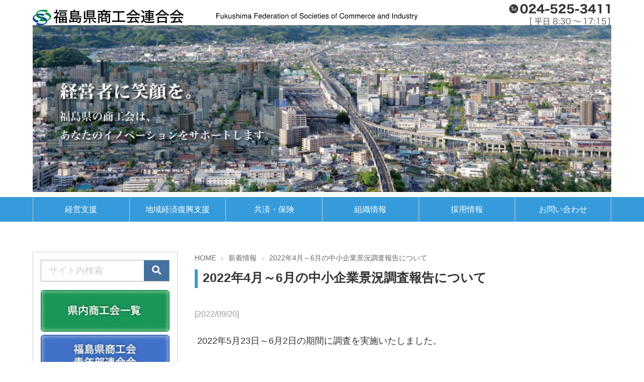

--- FILE ---
content_type: text/html; charset=UTF-8
request_url: https://f.do-fukushima.or.jp/news/2022%E5%B9%B44%E6%9C%88%EF%BD%9E6%E6%9C%88%E3%81%AE%E4%B8%AD%E5%B0%8F%E4%BC%81%E6%A5%AD%E6%99%AF%E6%B3%81%E8%AA%BF%E6%9F%BB%E5%A0%B1%E5%91%8A%E3%81%AB%E3%81%A4%E3%81%84%E3%81%A6/
body_size: 41885
content:
<!DOCTYPE html>
<html lang="ja">
<head prefix="og: http://ogp.me/ns# fb: http://ogp.me/ns/fb# article: http://ogp.me/ns/article#">
<meta charset="UTF-8">
<meta name="format-detection" content="telephone=no,address=no,email=no">
<meta name="viewport" content="width=device-width,initial-scale=1,minimum-scale=1.0">
<meta http-equiv="X-UA-Compatible" content="IE=edge">
<meta name="description" content="2022年5月23日～6月2日の期間に調査を実施いたしました。⇒【調査結果】第172回中小企業景況調査報告書.pdf①調査期間令和4年5月23日～6月2日の期間に調査を実施いたしました。②調査対象期間..." />
<!-- FontAwesome -->
<link rel="stylesheet" href="https://use.fontawesome.com/releases/v5.0.13/css/all.css" integrity="sha384-DNOHZ68U8hZfKXOrtjWvjxusGo9WQnrNx2sqG0tfsghAvtVlRW3tvkXWZh58N9jp" crossorigin="anonymous"> 
<!-- Google fonts -->
<link rel="preconnect" href="https://fonts.gstatic.com">
<link href="https://fonts.googleapis.com/css2?family=Roboto+Mono:wght@500&display=swap" rel="stylesheet">
<link rel="stylesheet" href="https://unpkg.com/scroll-hint@latest/css/scroll-hint.css">
<script src="https://unpkg.com/scroll-hint@latest/js/scroll-hint.min.js"></script>
<script type="application/ld+json">
{
    "@context":"http://schema.org",
    "@type":"website",
    "name":"福島県商工会連合会",
    "inLanguage":"jp",
    "publisher": {
    "@type": "Organization",
    "name": "福島県商工会連合会",
    "logo": {
        "@type": "ImageObject",
        "url": "https://f.do-fukushima.or.jp/img/logo.svg"
    }},
    "copyrightYear":"2021-05-25T10:50:37+0000",//コピーライトの日付
    "headline":"2022年4月～6月の中小企業景況調査報告について",
    "description":"2022年5月23日～6月2日の期間に調査を実施いたしました。 ⇒【調査結果】第172回中小企業景況調査報告書.pdf ①調査期間 令和4年5月23日～6月2日の期間に調査を実施いたしました。 ②調査対象期間 令和4年4 [&hellip;]",
    "url":"https://f.do-fukushima.or.jp/news/2022%e5%b9%b44%e6%9c%88%ef%bd%9e6%e6%9c%88%e3%81%ae%e4%b8%ad%e5%b0%8f%e4%bc%81%e6%a5%ad%e6%99%af%e6%b3%81%e8%aa%bf%e6%9f%bb%e5%a0%b1%e5%91%8a%e3%81%ab%e3%81%a4%e3%81%84%e3%81%a6/"
}
</script>
<!-- Global site tag (gtag.js) - Google Analytics -->
<script async src="https://www.googletagmanager.com/gtag/js?id=UA-41402941-1"
</script>
<script>
 window.dataLayer = window.dataLayer || [];
 function gtag(){dataLayer.push(arguments);}
 gtag('js', new Date());
 gtag('config', 'UA-41402941-1');
</script>

<title>2022年4月～6月の中小企業景況調査報告について &#8211; 福島県商工会連合会</title>
<meta name='robots' content='max-image-preview:large' />
<link rel='dns-prefetch' href='//ajax.googleapis.com' />
<link rel="alternate" type="application/rss+xml" title="福島県商工会連合会 &raquo; フィード" href="https://f.do-fukushima.or.jp/feed/" />
<link rel="alternate" type="application/rss+xml" title="福島県商工会連合会 &raquo; コメントフィード" href="https://f.do-fukushima.or.jp/comments/feed/" />
<link rel="alternate" title="oEmbed (JSON)" type="application/json+oembed" href="https://f.do-fukushima.or.jp/wp-json/oembed/1.0/embed?url=https%3A%2F%2Ff.do-fukushima.or.jp%2Fnews%2F2022%25e5%25b9%25b44%25e6%259c%2588%25ef%25bd%259e6%25e6%259c%2588%25e3%2581%25ae%25e4%25b8%25ad%25e5%25b0%258f%25e4%25bc%2581%25e6%25a5%25ad%25e6%2599%25af%25e6%25b3%2581%25e8%25aa%25bf%25e6%259f%25bb%25e5%25a0%25b1%25e5%2591%258a%25e3%2581%25ab%25e3%2581%25a4%25e3%2581%2584%25e3%2581%25a6%2F" />
<link rel="alternate" title="oEmbed (XML)" type="text/xml+oembed" href="https://f.do-fukushima.or.jp/wp-json/oembed/1.0/embed?url=https%3A%2F%2Ff.do-fukushima.or.jp%2Fnews%2F2022%25e5%25b9%25b44%25e6%259c%2588%25ef%25bd%259e6%25e6%259c%2588%25e3%2581%25ae%25e4%25b8%25ad%25e5%25b0%258f%25e4%25bc%2581%25e6%25a5%25ad%25e6%2599%25af%25e6%25b3%2581%25e8%25aa%25bf%25e6%259f%25bb%25e5%25a0%25b1%25e5%2591%258a%25e3%2581%25ab%25e3%2581%25a4%25e3%2581%2584%25e3%2581%25a6%2F&#038;format=xml" />
<style id='wp-img-auto-sizes-contain-inline-css' type='text/css'>
img:is([sizes=auto i],[sizes^="auto," i]){contain-intrinsic-size:3000px 1500px}
/*# sourceURL=wp-img-auto-sizes-contain-inline-css */
</style>
<style id='wp-emoji-styles-inline-css' type='text/css'>

	img.wp-smiley, img.emoji {
		display: inline !important;
		border: none !important;
		box-shadow: none !important;
		height: 1em !important;
		width: 1em !important;
		margin: 0 0.07em !important;
		vertical-align: -0.1em !important;
		background: none !important;
		padding: 0 !important;
	}
/*# sourceURL=wp-emoji-styles-inline-css */
</style>
<style id='wp-block-library-inline-css' type='text/css'>
:root{--wp-block-synced-color:#7a00df;--wp-block-synced-color--rgb:122,0,223;--wp-bound-block-color:var(--wp-block-synced-color);--wp-editor-canvas-background:#ddd;--wp-admin-theme-color:#007cba;--wp-admin-theme-color--rgb:0,124,186;--wp-admin-theme-color-darker-10:#006ba1;--wp-admin-theme-color-darker-10--rgb:0,107,160.5;--wp-admin-theme-color-darker-20:#005a87;--wp-admin-theme-color-darker-20--rgb:0,90,135;--wp-admin-border-width-focus:2px}@media (min-resolution:192dpi){:root{--wp-admin-border-width-focus:1.5px}}.wp-element-button{cursor:pointer}:root .has-very-light-gray-background-color{background-color:#eee}:root .has-very-dark-gray-background-color{background-color:#313131}:root .has-very-light-gray-color{color:#eee}:root .has-very-dark-gray-color{color:#313131}:root .has-vivid-green-cyan-to-vivid-cyan-blue-gradient-background{background:linear-gradient(135deg,#00d084,#0693e3)}:root .has-purple-crush-gradient-background{background:linear-gradient(135deg,#34e2e4,#4721fb 50%,#ab1dfe)}:root .has-hazy-dawn-gradient-background{background:linear-gradient(135deg,#faaca8,#dad0ec)}:root .has-subdued-olive-gradient-background{background:linear-gradient(135deg,#fafae1,#67a671)}:root .has-atomic-cream-gradient-background{background:linear-gradient(135deg,#fdd79a,#004a59)}:root .has-nightshade-gradient-background{background:linear-gradient(135deg,#330968,#31cdcf)}:root .has-midnight-gradient-background{background:linear-gradient(135deg,#020381,#2874fc)}:root{--wp--preset--font-size--normal:16px;--wp--preset--font-size--huge:42px}.has-regular-font-size{font-size:1em}.has-larger-font-size{font-size:2.625em}.has-normal-font-size{font-size:var(--wp--preset--font-size--normal)}.has-huge-font-size{font-size:var(--wp--preset--font-size--huge)}.has-text-align-center{text-align:center}.has-text-align-left{text-align:left}.has-text-align-right{text-align:right}.has-fit-text{white-space:nowrap!important}#end-resizable-editor-section{display:none}.aligncenter{clear:both}.items-justified-left{justify-content:flex-start}.items-justified-center{justify-content:center}.items-justified-right{justify-content:flex-end}.items-justified-space-between{justify-content:space-between}.screen-reader-text{border:0;clip-path:inset(50%);height:1px;margin:-1px;overflow:hidden;padding:0;position:absolute;width:1px;word-wrap:normal!important}.screen-reader-text:focus{background-color:#ddd;clip-path:none;color:#444;display:block;font-size:1em;height:auto;left:5px;line-height:normal;padding:15px 23px 14px;text-decoration:none;top:5px;width:auto;z-index:100000}html :where(.has-border-color){border-style:solid}html :where([style*=border-top-color]){border-top-style:solid}html :where([style*=border-right-color]){border-right-style:solid}html :where([style*=border-bottom-color]){border-bottom-style:solid}html :where([style*=border-left-color]){border-left-style:solid}html :where([style*=border-width]){border-style:solid}html :where([style*=border-top-width]){border-top-style:solid}html :where([style*=border-right-width]){border-right-style:solid}html :where([style*=border-bottom-width]){border-bottom-style:solid}html :where([style*=border-left-width]){border-left-style:solid}html :where(img[class*=wp-image-]){height:auto;max-width:100%}:where(figure){margin:0 0 1em}html :where(.is-position-sticky){--wp-admin--admin-bar--position-offset:var(--wp-admin--admin-bar--height,0px)}@media screen and (max-width:600px){html :where(.is-position-sticky){--wp-admin--admin-bar--position-offset:0px}}

/*# sourceURL=wp-block-library-inline-css */
</style><style id='global-styles-inline-css' type='text/css'>
:root{--wp--preset--aspect-ratio--square: 1;--wp--preset--aspect-ratio--4-3: 4/3;--wp--preset--aspect-ratio--3-4: 3/4;--wp--preset--aspect-ratio--3-2: 3/2;--wp--preset--aspect-ratio--2-3: 2/3;--wp--preset--aspect-ratio--16-9: 16/9;--wp--preset--aspect-ratio--9-16: 9/16;--wp--preset--color--black: #000000;--wp--preset--color--cyan-bluish-gray: #abb8c3;--wp--preset--color--white: #ffffff;--wp--preset--color--pale-pink: #f78da7;--wp--preset--color--vivid-red: #cf2e2e;--wp--preset--color--luminous-vivid-orange: #ff6900;--wp--preset--color--luminous-vivid-amber: #fcb900;--wp--preset--color--light-green-cyan: #7bdcb5;--wp--preset--color--vivid-green-cyan: #00d084;--wp--preset--color--pale-cyan-blue: #8ed1fc;--wp--preset--color--vivid-cyan-blue: #0693e3;--wp--preset--color--vivid-purple: #9b51e0;--wp--preset--gradient--vivid-cyan-blue-to-vivid-purple: linear-gradient(135deg,rgb(6,147,227) 0%,rgb(155,81,224) 100%);--wp--preset--gradient--light-green-cyan-to-vivid-green-cyan: linear-gradient(135deg,rgb(122,220,180) 0%,rgb(0,208,130) 100%);--wp--preset--gradient--luminous-vivid-amber-to-luminous-vivid-orange: linear-gradient(135deg,rgb(252,185,0) 0%,rgb(255,105,0) 100%);--wp--preset--gradient--luminous-vivid-orange-to-vivid-red: linear-gradient(135deg,rgb(255,105,0) 0%,rgb(207,46,46) 100%);--wp--preset--gradient--very-light-gray-to-cyan-bluish-gray: linear-gradient(135deg,rgb(238,238,238) 0%,rgb(169,184,195) 100%);--wp--preset--gradient--cool-to-warm-spectrum: linear-gradient(135deg,rgb(74,234,220) 0%,rgb(151,120,209) 20%,rgb(207,42,186) 40%,rgb(238,44,130) 60%,rgb(251,105,98) 80%,rgb(254,248,76) 100%);--wp--preset--gradient--blush-light-purple: linear-gradient(135deg,rgb(255,206,236) 0%,rgb(152,150,240) 100%);--wp--preset--gradient--blush-bordeaux: linear-gradient(135deg,rgb(254,205,165) 0%,rgb(254,45,45) 50%,rgb(107,0,62) 100%);--wp--preset--gradient--luminous-dusk: linear-gradient(135deg,rgb(255,203,112) 0%,rgb(199,81,192) 50%,rgb(65,88,208) 100%);--wp--preset--gradient--pale-ocean: linear-gradient(135deg,rgb(255,245,203) 0%,rgb(182,227,212) 50%,rgb(51,167,181) 100%);--wp--preset--gradient--electric-grass: linear-gradient(135deg,rgb(202,248,128) 0%,rgb(113,206,126) 100%);--wp--preset--gradient--midnight: linear-gradient(135deg,rgb(2,3,129) 0%,rgb(40,116,252) 100%);--wp--preset--font-size--small: 13px;--wp--preset--font-size--medium: 20px;--wp--preset--font-size--large: 36px;--wp--preset--font-size--x-large: 42px;--wp--preset--spacing--20: 0.44rem;--wp--preset--spacing--30: 0.67rem;--wp--preset--spacing--40: 1rem;--wp--preset--spacing--50: 1.5rem;--wp--preset--spacing--60: 2.25rem;--wp--preset--spacing--70: 3.38rem;--wp--preset--spacing--80: 5.06rem;--wp--preset--shadow--natural: 6px 6px 9px rgba(0, 0, 0, 0.2);--wp--preset--shadow--deep: 12px 12px 50px rgba(0, 0, 0, 0.4);--wp--preset--shadow--sharp: 6px 6px 0px rgba(0, 0, 0, 0.2);--wp--preset--shadow--outlined: 6px 6px 0px -3px rgb(255, 255, 255), 6px 6px rgb(0, 0, 0);--wp--preset--shadow--crisp: 6px 6px 0px rgb(0, 0, 0);}:where(.is-layout-flex){gap: 0.5em;}:where(.is-layout-grid){gap: 0.5em;}body .is-layout-flex{display: flex;}.is-layout-flex{flex-wrap: wrap;align-items: center;}.is-layout-flex > :is(*, div){margin: 0;}body .is-layout-grid{display: grid;}.is-layout-grid > :is(*, div){margin: 0;}:where(.wp-block-columns.is-layout-flex){gap: 2em;}:where(.wp-block-columns.is-layout-grid){gap: 2em;}:where(.wp-block-post-template.is-layout-flex){gap: 1.25em;}:where(.wp-block-post-template.is-layout-grid){gap: 1.25em;}.has-black-color{color: var(--wp--preset--color--black) !important;}.has-cyan-bluish-gray-color{color: var(--wp--preset--color--cyan-bluish-gray) !important;}.has-white-color{color: var(--wp--preset--color--white) !important;}.has-pale-pink-color{color: var(--wp--preset--color--pale-pink) !important;}.has-vivid-red-color{color: var(--wp--preset--color--vivid-red) !important;}.has-luminous-vivid-orange-color{color: var(--wp--preset--color--luminous-vivid-orange) !important;}.has-luminous-vivid-amber-color{color: var(--wp--preset--color--luminous-vivid-amber) !important;}.has-light-green-cyan-color{color: var(--wp--preset--color--light-green-cyan) !important;}.has-vivid-green-cyan-color{color: var(--wp--preset--color--vivid-green-cyan) !important;}.has-pale-cyan-blue-color{color: var(--wp--preset--color--pale-cyan-blue) !important;}.has-vivid-cyan-blue-color{color: var(--wp--preset--color--vivid-cyan-blue) !important;}.has-vivid-purple-color{color: var(--wp--preset--color--vivid-purple) !important;}.has-black-background-color{background-color: var(--wp--preset--color--black) !important;}.has-cyan-bluish-gray-background-color{background-color: var(--wp--preset--color--cyan-bluish-gray) !important;}.has-white-background-color{background-color: var(--wp--preset--color--white) !important;}.has-pale-pink-background-color{background-color: var(--wp--preset--color--pale-pink) !important;}.has-vivid-red-background-color{background-color: var(--wp--preset--color--vivid-red) !important;}.has-luminous-vivid-orange-background-color{background-color: var(--wp--preset--color--luminous-vivid-orange) !important;}.has-luminous-vivid-amber-background-color{background-color: var(--wp--preset--color--luminous-vivid-amber) !important;}.has-light-green-cyan-background-color{background-color: var(--wp--preset--color--light-green-cyan) !important;}.has-vivid-green-cyan-background-color{background-color: var(--wp--preset--color--vivid-green-cyan) !important;}.has-pale-cyan-blue-background-color{background-color: var(--wp--preset--color--pale-cyan-blue) !important;}.has-vivid-cyan-blue-background-color{background-color: var(--wp--preset--color--vivid-cyan-blue) !important;}.has-vivid-purple-background-color{background-color: var(--wp--preset--color--vivid-purple) !important;}.has-black-border-color{border-color: var(--wp--preset--color--black) !important;}.has-cyan-bluish-gray-border-color{border-color: var(--wp--preset--color--cyan-bluish-gray) !important;}.has-white-border-color{border-color: var(--wp--preset--color--white) !important;}.has-pale-pink-border-color{border-color: var(--wp--preset--color--pale-pink) !important;}.has-vivid-red-border-color{border-color: var(--wp--preset--color--vivid-red) !important;}.has-luminous-vivid-orange-border-color{border-color: var(--wp--preset--color--luminous-vivid-orange) !important;}.has-luminous-vivid-amber-border-color{border-color: var(--wp--preset--color--luminous-vivid-amber) !important;}.has-light-green-cyan-border-color{border-color: var(--wp--preset--color--light-green-cyan) !important;}.has-vivid-green-cyan-border-color{border-color: var(--wp--preset--color--vivid-green-cyan) !important;}.has-pale-cyan-blue-border-color{border-color: var(--wp--preset--color--pale-cyan-blue) !important;}.has-vivid-cyan-blue-border-color{border-color: var(--wp--preset--color--vivid-cyan-blue) !important;}.has-vivid-purple-border-color{border-color: var(--wp--preset--color--vivid-purple) !important;}.has-vivid-cyan-blue-to-vivid-purple-gradient-background{background: var(--wp--preset--gradient--vivid-cyan-blue-to-vivid-purple) !important;}.has-light-green-cyan-to-vivid-green-cyan-gradient-background{background: var(--wp--preset--gradient--light-green-cyan-to-vivid-green-cyan) !important;}.has-luminous-vivid-amber-to-luminous-vivid-orange-gradient-background{background: var(--wp--preset--gradient--luminous-vivid-amber-to-luminous-vivid-orange) !important;}.has-luminous-vivid-orange-to-vivid-red-gradient-background{background: var(--wp--preset--gradient--luminous-vivid-orange-to-vivid-red) !important;}.has-very-light-gray-to-cyan-bluish-gray-gradient-background{background: var(--wp--preset--gradient--very-light-gray-to-cyan-bluish-gray) !important;}.has-cool-to-warm-spectrum-gradient-background{background: var(--wp--preset--gradient--cool-to-warm-spectrum) !important;}.has-blush-light-purple-gradient-background{background: var(--wp--preset--gradient--blush-light-purple) !important;}.has-blush-bordeaux-gradient-background{background: var(--wp--preset--gradient--blush-bordeaux) !important;}.has-luminous-dusk-gradient-background{background: var(--wp--preset--gradient--luminous-dusk) !important;}.has-pale-ocean-gradient-background{background: var(--wp--preset--gradient--pale-ocean) !important;}.has-electric-grass-gradient-background{background: var(--wp--preset--gradient--electric-grass) !important;}.has-midnight-gradient-background{background: var(--wp--preset--gradient--midnight) !important;}.has-small-font-size{font-size: var(--wp--preset--font-size--small) !important;}.has-medium-font-size{font-size: var(--wp--preset--font-size--medium) !important;}.has-large-font-size{font-size: var(--wp--preset--font-size--large) !important;}.has-x-large-font-size{font-size: var(--wp--preset--font-size--x-large) !important;}
/*# sourceURL=global-styles-inline-css */
</style>

<style id='classic-theme-styles-inline-css' type='text/css'>
/*! This file is auto-generated */
.wp-block-button__link{color:#fff;background-color:#32373c;border-radius:9999px;box-shadow:none;text-decoration:none;padding:calc(.667em + 2px) calc(1.333em + 2px);font-size:1.125em}.wp-block-file__button{background:#32373c;color:#fff;text-decoration:none}
/*# sourceURL=/wp-includes/css/classic-themes.min.css */
</style>
<link rel='stylesheet' id='base-css' href='https://f.do-fukushima.or.jp/fuku-wp/wp-content/themes/fukushimashokoren/css/base.css?ver=e214c9cddebc0ed6a6083d9c1faf74d9' type='text/css' media='all' />
<link rel='stylesheet' id='theme-css' href='https://f.do-fukushima.or.jp/fuku-wp/wp-content/themes/fukushimashokoren/css/theme.css?ver=e214c9cddebc0ed6a6083d9c1faf74d9' type='text/css' media='all' />
<link rel='stylesheet' id='style-css' href='https://f.do-fukushima.or.jp/fuku-wp/wp-content/themes/fukushimashokoren/style.css?ver=e214c9cddebc0ed6a6083d9c1faf74d9' type='text/css' media='all' />
<link rel='stylesheet' id='slick-css' href='https://f.do-fukushima.or.jp/fuku-wp/wp-content/themes/fukushimashokoren/js/slick.css?ver=e214c9cddebc0ed6a6083d9c1faf74d9' type='text/css' media='all' />
<link rel='stylesheet' id='slick-theme-css' href='https://f.do-fukushima.or.jp/fuku-wp/wp-content/themes/fukushimashokoren/js/slick-theme.css?ver=e214c9cddebc0ed6a6083d9c1faf74d9' type='text/css' media='all' />
<link rel="https://api.w.org/" href="https://f.do-fukushima.or.jp/wp-json/" /><link rel="alternate" title="JSON" type="application/json" href="https://f.do-fukushima.or.jp/wp-json/wp/v2/news/1443" /><link rel="EditURI" type="application/rsd+xml" title="RSD" href="https://f.do-fukushima.or.jp/fuku-wp/xmlrpc.php?rsd" />

<link rel="canonical" href="https://f.do-fukushima.or.jp/news/2022%e5%b9%b44%e6%9c%88%ef%bd%9e6%e6%9c%88%e3%81%ae%e4%b8%ad%e5%b0%8f%e4%bc%81%e6%a5%ad%e6%99%af%e6%b3%81%e8%aa%bf%e6%9f%bb%e5%a0%b1%e5%91%8a%e3%81%ab%e3%81%a4%e3%81%84%e3%81%a6/" />
<link rel='shortlink' href='https://f.do-fukushima.or.jp/?p=1443' />
<link rel="shortcut icon" type="image/x-icon" href="https://f.do-fukushima.or.jp/favicon.ico">
<script type="application/ld+json">{"@context":"http:\/\/schema.org","@type":"BreadcrumbList","name":"\u30d1\u30f3\u304f\u305a\u30ea\u30b9\u30c8","itemListElement":[{"@type":"ListItem","position":1,"item":{"name":"HOME","@id":"https:\/\/f.do-fukushima.or.jp\/"}},{"@type":"ListItem","position":2,"item":{"name":"\u65b0\u7740\u60c5\u5831","@id":"https:\/\/f.do-fukushima.or.jp\/news\/"}},{"@type":"ListItem","position":3,"item":{"name":"2022\u5e744\u6708\uff5e6\u6708\u306e\u4e2d\u5c0f\u4f01\u696d\u666f\u6cc1\u8abf\u67fb\u5831\u544a\u306b\u3064\u3044\u3066","@id":"https:\/\/f.do-fukushima.or.jp\/news\/2022%E5%B9%B44%E6%9C%88%EF%BD%9E6%E6%9C%88%E3%81%AE%E4%B8%AD%E5%B0%8F%E4%BC%81%E6%A5%AD%E6%99%AF%E6%B3%81%E8%AA%BF%E6%9F%BB%E5%A0%B1%E5%91%8A%E3%81%AB%E3%81%A4%E3%81%84%E3%81%A6\/"}}]}</script><style type="text/css">.recentcomments a{display:inline !important;padding:0 !important;margin:0 !important;}</style>
<!-- Google tag (gtag.js) -->
<script async src="https://www.googletagmanager.com/gtag/js?id=G-FCTS1PNYP1"></script>
<script>
  window.dataLayer = window.dataLayer || [];
  function gtag(){dataLayer.push(arguments);}
  gtag('js', new Date());

  gtag('config', 'G-FCTS1PNYP1');
</script>
</head>

<body itemscope itemtype="http://schema.org/WebPage">

<div id="wrapper">

<header itemscope="itemscope" itemtype="http://schema.org/WPHeader" >
    <div class="row inner m0 logo bottom nowrap">
        <div class="logo1"><a href="https://f.do-fukushima.or.jp/"><img src="https://f.do-fukushima.or.jp/img/logo.svg" alt="福島県商工会連合会"></a></div>
        <div class="logo2 xs-none row bottom"><img src="https://f.do-fukushima.or.jp/img/logo-txt.svg" alt="Fukushima Federation of Societies of Commerce and Industry"></div>
        <div class="tel xs-none"><img src="https://f.do-fukushima.or.jp/img/tel.svg" alt="TEL:024-525-3411　平日8:30〜17:15"></div>
    </div>
    <input type="checkbox" id="toggle">
    <label for="toggle" class="toggle menu s-none"><span></span><span></span><span></span></label>
    <label for="toggle" class="toggle menu s-none wrapper"></label>
    
    <div class="inner pt0 pb10"><img src="https://f.do-fukushima.or.jp/img/head1.jpg" style="width: 100%"></div>
    <nav class="obi-menu xs-none" aria-label="PCナビゲーション" itemprop="hasPart" itemscope itemtype="http://schema.org/SiteNavigationElement">
        <ul class="inner row col6 tree">
            <li itemprop="name"><a itemprop="url" href="https://keiei.do-fukushima.or.jp"><span  itemprop="name">経営支援</span></a></li>
<li itemprop="name"><a itemprop="url" href="https://f.do-fukushima.or.jp/shinsaihukkou/"><span  itemprop="name">地域経済復興支援</span></a></li>
<li itemprop="name"><a itemprop="url" href="https://f.do-fukushima.or.jp/aboutkyousai/"><span  itemprop="name">共済・保険</span></a></li>
<li itemprop="name"><a itemprop="url" href="https://f.do-fukushima.or.jp/aboutshokuoren/"><span  itemprop="name">組織情報</span></a></li>
<li itemprop="name"><a itemprop="url" href="https://f.do-fukushima.or.jp/saiyoujouhou/"><span  itemprop="name">採用情報</span></a></li>
<li itemprop="name"><a itemprop="url" href="https://f.do-fukushima.or.jp/contact/"><span  itemprop="name">お問い合わせ</span></a></li>
        </ul>
    </nav>
    
    <nav class="ham-menu s-none fall" aria-label="スマホナビゲーシ                                                                                                                                                                                                                                  ョン">
        <ul class="row tree col1" itemscope itemtype="http://www.schema.org/SiteNavigationElement">
            <li itemprop="name"><a itemprop="url" href="https://keiei.do-fukushima.or.jp"><span  itemprop="name">経営支援</span></a></li>
<li itemprop="name"><a itemprop="url" href="https://f.do-fukushima.or.jp/shinsaihukkou/"><span  itemprop="name">地域経済復興支援</span></a></li>
<li itemprop="name"><a itemprop="url" href="https://f.do-fukushima.or.jp/aboutkyousai/"><span  itemprop="name">共済・保険</span></a></li>
<li itemprop="name"><a itemprop="url" href="https://f.do-fukushima.or.jp/aboutshokuoren/"><span  itemprop="name">組織情報</span></a></li>
<li itemprop="name"><a itemprop="url" href="https://f.do-fukushima.or.jp/saiyoujouhou/"><span  itemprop="name">採用情報</span></a></li>
<li itemprop="name"><a itemprop="url" href="https://f.do-fukushima.or.jp/contact/"><span  itemprop="name">お問い合わせ</span></a></li>
        </ul>
    </nav>
</header>


<div class="inner row left-menu main">
    <main itemprop="mainContentOfPage" itemscope="itemscope" itemtype="http://schema.org/Blog">
    <nav id="breadcrumb" class=""><ul><li class="bcHome"><a href="https://f.do-fukushima.or.jp/"><span>HOME</span></a></li><li><a href="https://f.do-fukushima.or.jp/news/"><span>新着情報</span></a></li><li><span>2022年4月～6月の中小企業景況調査報告について</span></li></ul></nav>        <article itemscope="itemscope" itemtype="http://schema.org/BlogPosting" itemprop="blogPost" class="page">
        <h1 itemprop="name headline">2022年4月～6月の中小企業景況調査報告について</h1>
                    <div class="cat"  itemprop="keywords" style="font-size: .9em;color: #999;margin:1em 0;">
        <time>[2022/09/20]</time>
    </div>            <section itemprop="articleBody">
                <p>2022年<span>5</span>月<span>23</span>日～<span>6</span>月<span>2</span>日の期間に調査を実施いたしました。</p>
<p>⇒【調査結果】<a href="https://f.do-fukushima.or.jp/fuku-wp/img/2023/01/第172回中小企業景況調査報告書.pdf"><span>第172回中小企業景況調査報告書.pdf</span></a></p>
<h2>①調査期間</h2>
<p>令和4年5月23日～6月2日の期間に調査を実施いたしました。</p>
<h2>②調査対象期間</h2>
<p>令和4年4月～6月期を対象とし、調査時点は令和4年6月1日としました。</p>
<h2>③調査対象</h2>
<p>福島県の町村に位置する中小企業の景況を調査いたしました。</p>
<ul class="decimal">
<li>1.対象地区（14商工会）<br />松川町、桑折町（広域：国見町・川俣町）、保原町、富久山町、平田村、船引町（広域：三春町・小野町・滝根町・大越町・都路町・常葉町）、岩瀬（広域：大東・長沼・鏡石町・天栄村）、塙町（広域：棚倉町・矢祭町・鮫川村）、南会津町、きたかた、猪苗代町、川内村、鹿島、内郷</li>
<li>2.対象企業数及び業種内訳210企業 <br />製造業49企業、建設業35企業、小売業57企業、サ－ビス業69企業</li>
<li>3.回答企業数204企業<br />　回答率97.1％</li>
</ul>
<h2>④調査方法</h2>
<p>商工会の経営指導員による訪問面接調査を行いました。</p>
<h2>⑤調査対象地区</h2>
<p>商工会地区市町村人口規模別実態を勘案。調査対象企業の抽出は、業種・規模等有意選出法によります。</p>
<h2>⑥本報告書のDI</h2>
<p>DIとは、ディフュ－ジョン・インデックス（景気動向調査）の略です。<br />景況を示すいくつかの指数を定期的に調査し、その結果を景況判断指標で表しています。<br /><br />算出方法は、今期と前期、今期と前年同期比あるいは今期と来期（見通し）との比較を行い、<br />増加（上昇・好転）企業の割合から減少（低下・悪化）企業の割合を差し引いたものとしています。※日銀短観：DIとは、定義がやや異なります。</p>
<h2>⑦調査結果</h2>
<h3>1.全業種の景況概況</h3>
<p>　県内商工会地区における今期(令和４年４～６月期)の中小企業景況調査の結果によると、前年同期比DI値は、前期（令和４年１～３月期）と比較して売上額（完成工事額）では、製造業（15.5ポイント改善）、建設業（13.4ポイント改善）で好転、小売業（23ポイント改善）、サ－ビス業（62.5ポイント改善）で大幅な好転となっている。採算においては、製造業（10.3ポイント悪化）、建設業（10.6ポイント悪化）で悪化、小売業（6.4ポイント改善）でやや好転、サ－ビス業（28.8ポイント改善）で大幅な好転となっている。<br />　また、今期DI値と比較した来期(令和４年７ ～９月期)の見通しは売上額（完成工事額）では、製造業（2.1ポイント改善）でほぼ現状維持、建設業（8.5ポイント悪化）でやや悪化、小売業（3.8ポイント改善）、サ－ビス業（3ポイント改善）でほぼ現状維持の見通しとなっている。採算において<br />は、製造業（13ポイント改善）で好転、建設業（8.8ポイント悪化）でやや悪化、小売業（11.1ポイント改善）で好転、サ－ビス業（6ポイント改善）でやや好転の見通しとなっている。<br />　お天気マークを見ると、今期の売上額（完成工事額）において、製造業で来期まで小雨、建設業で今期小雨から来期は雨、小売業で来期まで雨、サービス業で来期まで薄日の見通しとなっている。製造業、サービス業で来期まで雨、建設業で今期雨から来期は大雨、小売業で今期大雨から来期は雨の見通しとなっている。</p>
<h3>2.製造業の景況</h3>
<p>　今期（令和４年４ ～６月期）の前年同期比DI値は、売上高でマイナス8.5ポイント（15.5ポイント改善の上向き)、採算でマイナス34.8ポイント（10.3ポイント悪化の下向き)、資金繰りでマイナス25.6ポイント（13.6ポイント悪化の下向き)と、売上高で好転、採算、資金繰りで悪化となっている。 ※（）内は前期DI値との比較<br />　来期（令和４年 ７ ～９月期）見通しの前年同期比DI値は売上高でマイナス6.4ポイント（2.1ポイント改善のほぼ横ばい)、採算でマイナス21.8ポイント（13.0ポイント改善の上向き)、資金繰りでマイナス19.2ポイント（6.4ポイント改善のやや上向き)の見通しと、売上高でほぼ現状維持、採算で好転、資金繰りでやや好転の見通しとなっている。 ※（）内は今期DI値との比較</p>
<h3>3.建設業の景況</h3>
<p>　今期（令和４年４ ～ ６月期）の前年同期比DI値は、売上高でマイナス14.3ポイント（13.4ポイント改善の上向き)、採算でマイナス41.2ポイント（10.6ポイント悪化の下向き)、資金繰りでマイナス14.2ポイント（8.7ポイント悪化のやや下向き)と、売上高で好転、採算で悪化、資金繰りでやや<br />悪化となっている。 ※（）内は前期DI値との比較<br />　来期（令和４年 ７～９月期）見通しの前年同期比DI値は、売上高でマイナス22.8ポイント（8.5ポイント悪化のやや下向き)、採算でマイナス50.0ポイント（8.8ポイント悪化のやや下向き)、資金繰りでマイナス22.9ポイント（8.7ポイント悪化のやや下向き)の見通しと、売上高、採算、資金繰り<br />でやや悪化の見通しとなっている。 ※（）内は今期DI値との比較</p>
<h3>4.小売業の景況</h3>
<p>　今期（令和４年４ ～６月期）の前年同期比DI値は、売上高でマイナス35.2ポイント（23.0ポイント改善の大幅な上向き)、採算でマイナス50.0ポイント（6.4ポイント改善のやや上向き)、資金繰りでマイナス29.6ポイント（1.3ポイント改善のほぼ横ばい)と、売上高で大幅な好転、採算でやや好転、資金繰りでほぼ現状維持となっている。 ※（）内は前期DI値との比較<br />　来期（令和４年 ７ ～９月期）見通しの前年同期比DI値は、売上高でマイナス31.4ポイント（3.8ポイント改善のほぼ横ばい)、採算でマイナス38.9ポイント（11.1ポイント改善の上向き)、資金繰りでマイナス18.5ポイント（11.1ポイント改善の上向き)の見通しと、売上高でほぼ現状維持、採算、資金繰りで好転の見通しとなっている。 ※（）内は今期DI値との比較</p>
<h3>5.サービス業の景況</h3>
<p>　今期（令和４年４～ ６月期）の前年同期比DI値は、売上高で11.7ポイント（62.5ポイント改善の大幅な上向き)、採算でマイナス21.2ポイント（28.8ポイント改善の大幅な上向き)、資金繰りでマイナス11.9ポイント（23.5ポイント改善の大幅な上向き)と、売上高、採算、資金繰りで大幅な好転となっている。 ※（）内は前期DI値との比較<br />　来期（令和４年７～ ９月期）見通しの前年同期比DI値は、売上高で14.7ポイント（3.0ポイント改善のほぼ横ばい)、採算でマイナス15.2ポイント（6.0ポイント改善のやや上向き)、資金繰りでマイナス7.4ポイント（4.5ポイント改善のほぼ横ばい)と、売上高、資金繰りでほぼ現状維持、採算で好転の見通しとなっている。 ※（）内は今期DI値との比較</p>            </section>
                    </article>

        </main>
    
    
     <aside role="complementary" itemscope="itemscope" itemtype="http://schema.org/WPSideBar">
 
     <div>
        <section  class="search pb10">
            <form role="search" method="get" class="search-form" action="https://f.do-fukushima.or.jp/">
	<dl>
		<dt>
			<input type="text" value="" name="s" id="s" placeholder="サイト内検索" />
		</dt>
		<dd>
			<input type="submit" id="searchsubmit" value="" />
			<label for="searchsubmit"><p><i class="fas fa-search"></i></p></label>
		</dd>
	</dl>
</form>
                        </section>
        <nav class="banner1">
            <a href="https://f.do-fukushima.or.jp/kouikikyogikai"><img src="https://f.do-fukushima.or.jp/img/banner01.jpg" alt="県内商工会一覧"></a>
            <a href="https://f.do-fukushima.or.jp/seinenbu"><img src="https://f.do-fukushima.or.jp/img/banner02.jpg" alt="福島県商工会青年部連合会"></a>
            <a href="https://f.do-fukushima.or.jp/joseibu"><img src="https://f.do-fukushima.or.jp/img/banner03.jpg" alt="福島県商工会女性部連合会"></a>
        </nav>
        <nav class="banner2">
            <a href="https://shoukoukai-sorimachi.jp/lp_info" target="_blank"><img src="https://f.do-fukushima.or.jp/img/banner_MA1.jpg" alt="クラウド会計ソフト　ＭＡ１"></a>
            <a href="https://shoukoukai-sorimachi.jp/lp-invoice-oh/" target="_blank"><img src="https://f.do-fukushima.or.jp/img/invoice_banner.jpg" alt="インボイス王"></a>
            <a href="https://www.jcb.co.jp/corporate/houjin/shokokai_tk.html" target="_blank"><img src="https://f.do-fukushima.or.jp/img/business_card_banner.jpg" alt="ビジネスカード"></a>
            <a href="https://www.fukushi-kyousai.com/" target="_blank"><img src="https://f.do-fukushima.or.jp/img/fukushikyosai_banner.jpg" alt="全国福祉共済"></a>

            <a href="http://www.keiei.do-fukushima.or.jp/" target="_blank"><img src="https://f.do-fukushima.or.jp/img/banner06.gif" alt="福島県商工会連合会イノベーションサポート"></a>
            <a href="https://www.facebook.com/fukushimaKeieishien" target="_blank"><img src="https://f.do-fukushima.or.jp/img/banner07.gif" alt="福島県商工会連合会イノベーションサポートFacebookページ"></a>
            <a href="https://www.do-fukushima.or.jp/fukushimabimi/"  target="_blank"><img src="https://f.do-fukushima.or.jp/img/banner08.gif" alt="福島の美味しいもの食のフェア"></a>
            <a href="https://www.facebook.com/fukushimabimi" target="_blank"><img src="https://f.do-fukushima.or.jp/img/banner09.gif" alt="福島の美味しいもの食のフェアFacebookページ"></a>
            <a href="https://f.do-fukushima.or.jp/links" ><img src="https://f.do-fukushima.or.jp/img/banner10.gif" alt="関連サイトリンク集"></a>
        </nav>
    </div>
</aside>

</div>


    <footer id="footer" role="contentinfo" itemscope="itemscope" itemtype="http://schema.org/WPFooter">
        <nav class="inner">
            <ul class="row center">
                <li><a href="https://f.do-fukushima.or.jp/aboutshokuoren">組織情報</a></li>
                <li><a href="https://f.do-fukushima.or.jp/privacypolicy">プライバシーポリシー</a></li>
                <li><a href="https://f.do-fukushima.or.jp/links">リンク集</a></li>
                <li><a href="https://f.do-fukushima.or.jp/securitypolicy">情報セキュリティ基本方針</a></li>
            </ul>
        </nav>
        <p class="copy">copyright ©福島県商工会連合会 All Rights Reserved.</p>
        <nav class="inner">
            <ul class="row center">
                <li><a href="https://kikan.do-fukushima.or.jp/GW07/TopMenu/MainMenu.aspx" target="_blank">職員ページ（一般）</a></li>
                <li><a href="https://kikan.do-fukushima.or.jp/index.html" target="_blank">職員ページ（VIP）</a></li>
            </ul>
        </nav>
    </footer>
    
    </div><!-- wrapper -->
    <script type="speculationrules">
{"prefetch":[{"source":"document","where":{"and":[{"href_matches":"/*"},{"not":{"href_matches":["/fuku-wp/wp-*.php","/fuku-wp/wp-admin/*","/fuku-wp/img/*","/fuku-wp/wp-content/*","/fuku-wp/wp-content/plugins/*","/fuku-wp/wp-content/themes/fukushimashokoren/*","/*\\?(.+)"]}},{"not":{"selector_matches":"a[rel~=\"nofollow\"]"}},{"not":{"selector_matches":".no-prefetch, .no-prefetch a"}}]},"eagerness":"conservative"}]}
</script>
<script type="text/javascript" src="//ajax.googleapis.com/ajax/libs/jquery/3.6.0/jquery.min.js?ver=3.6.0" id="jquery-js"></script>
<script type="text/javascript" src="https://f.do-fukushima.or.jp/fuku-wp/wp-content/themes/fukushimashokoren/js/slick.min.js?ver=e214c9cddebc0ed6a6083d9c1faf74d9" id="slick-js"></script>
<script id="wp-emoji-settings" type="application/json">
{"baseUrl":"https://s.w.org/images/core/emoji/17.0.2/72x72/","ext":".png","svgUrl":"https://s.w.org/images/core/emoji/17.0.2/svg/","svgExt":".svg","source":{"concatemoji":"https://f.do-fukushima.or.jp/fuku-wp/wp-includes/js/wp-emoji-release.min.js?ver=e214c9cddebc0ed6a6083d9c1faf74d9"}}
</script>
<script type="module">
/* <![CDATA[ */
/*! This file is auto-generated */
const a=JSON.parse(document.getElementById("wp-emoji-settings").textContent),o=(window._wpemojiSettings=a,"wpEmojiSettingsSupports"),s=["flag","emoji"];function i(e){try{var t={supportTests:e,timestamp:(new Date).valueOf()};sessionStorage.setItem(o,JSON.stringify(t))}catch(e){}}function c(e,t,n){e.clearRect(0,0,e.canvas.width,e.canvas.height),e.fillText(t,0,0);t=new Uint32Array(e.getImageData(0,0,e.canvas.width,e.canvas.height).data);e.clearRect(0,0,e.canvas.width,e.canvas.height),e.fillText(n,0,0);const a=new Uint32Array(e.getImageData(0,0,e.canvas.width,e.canvas.height).data);return t.every((e,t)=>e===a[t])}function p(e,t){e.clearRect(0,0,e.canvas.width,e.canvas.height),e.fillText(t,0,0);var n=e.getImageData(16,16,1,1);for(let e=0;e<n.data.length;e++)if(0!==n.data[e])return!1;return!0}function u(e,t,n,a){switch(t){case"flag":return n(e,"\ud83c\udff3\ufe0f\u200d\u26a7\ufe0f","\ud83c\udff3\ufe0f\u200b\u26a7\ufe0f")?!1:!n(e,"\ud83c\udde8\ud83c\uddf6","\ud83c\udde8\u200b\ud83c\uddf6")&&!n(e,"\ud83c\udff4\udb40\udc67\udb40\udc62\udb40\udc65\udb40\udc6e\udb40\udc67\udb40\udc7f","\ud83c\udff4\u200b\udb40\udc67\u200b\udb40\udc62\u200b\udb40\udc65\u200b\udb40\udc6e\u200b\udb40\udc67\u200b\udb40\udc7f");case"emoji":return!a(e,"\ud83e\u1fac8")}return!1}function f(e,t,n,a){let r;const o=(r="undefined"!=typeof WorkerGlobalScope&&self instanceof WorkerGlobalScope?new OffscreenCanvas(300,150):document.createElement("canvas")).getContext("2d",{willReadFrequently:!0}),s=(o.textBaseline="top",o.font="600 32px Arial",{});return e.forEach(e=>{s[e]=t(o,e,n,a)}),s}function r(e){var t=document.createElement("script");t.src=e,t.defer=!0,document.head.appendChild(t)}a.supports={everything:!0,everythingExceptFlag:!0},new Promise(t=>{let n=function(){try{var e=JSON.parse(sessionStorage.getItem(o));if("object"==typeof e&&"number"==typeof e.timestamp&&(new Date).valueOf()<e.timestamp+604800&&"object"==typeof e.supportTests)return e.supportTests}catch(e){}return null}();if(!n){if("undefined"!=typeof Worker&&"undefined"!=typeof OffscreenCanvas&&"undefined"!=typeof URL&&URL.createObjectURL&&"undefined"!=typeof Blob)try{var e="postMessage("+f.toString()+"("+[JSON.stringify(s),u.toString(),c.toString(),p.toString()].join(",")+"));",a=new Blob([e],{type:"text/javascript"});const r=new Worker(URL.createObjectURL(a),{name:"wpTestEmojiSupports"});return void(r.onmessage=e=>{i(n=e.data),r.terminate(),t(n)})}catch(e){}i(n=f(s,u,c,p))}t(n)}).then(e=>{for(const n in e)a.supports[n]=e[n],a.supports.everything=a.supports.everything&&a.supports[n],"flag"!==n&&(a.supports.everythingExceptFlag=a.supports.everythingExceptFlag&&a.supports[n]);var t;a.supports.everythingExceptFlag=a.supports.everythingExceptFlag&&!a.supports.flag,a.supports.everything||((t=a.source||{}).concatemoji?r(t.concatemoji):t.wpemoji&&t.twemoji&&(r(t.twemoji),r(t.wpemoji)))});
//# sourceURL=https://f.do-fukushima.or.jp/fuku-wp/wp-includes/js/wp-emoji-loader.min.js
/* ]]> */
</script>
 
    
    
    
    <script>
        $(function(){
            $('#monthly-archive h3').on('click', function() {
                $(this).next().slideToggle(200);
                $(this).children('span').toggleClass('add');
            });
        });
        
        new ScrollHint('.js-scrollable', {
          suggestiveShadow: true,
          i18n: {
            scrollable: 'スクロールできます'
          }
        });
    </script>
    
<!-- modalMailform -->
<script src="/api/jquery.validationEngine.js"></script>
<script src="/api/jquery.validationEngine-ja.js"></script>
<script src="/api/jquery.zip2addr.js"></script>
<script src="/api/modalMailform.js"></script>
</body>
</html>


--- FILE ---
content_type: text/css
request_url: https://f.do-fukushima.or.jp/fuku-wp/wp-content/themes/fukushimashokoren/css/base.css?ver=e214c9cddebc0ed6a6083d9c1faf74d9
body_size: 57739
content:
@charset "UTF-8";
/*
 * v3.5.0(21.3.10)
 */
*, *:before, *:after {
  -webkit-box-sizing: border-box;
  -moz-box-sizing: border-box;
  box-sizing: border-box;
}

html {
  font-size: 62.5%;
  margin: 0;
  padding: 0;
}

body {
  margin: 0;
  padding: 0;
  font-family: -apple-system,BlinkMacSystemFont,"Helvetica Neue","游ゴシック Medium",YuGothic,YuGothicM,"Hiragino Kaku Gothic ProN",メイリオ,Meiryo,sans-serif;
  line-height: 1.5;
  color: #333;
  font-size: 1.6rem;
}
@media (min-width: 600px) {
  body {
    font-size: 1.6rem;
    line-height: 1.8;
  }
}
@media (min-width: 1280px) {
  body {
    font-size: 1.8rem;
  }
}

a {
  text-decoration: none;
}

dl, ol, ul {
  list-style: none;
  margin: 0;
  padding: 0;
}

p {
  margin: 0;
  text-align: justify;
}

img {
  margin: 0;
  padding: 0;
  vertical-align: bottom;
}

h1, h2, h3, h4, h5, h6 {
  margin-top: 0;
  font-family: inherit;
  font-weight: 500;
  color: inherit;
}

h1 {
  font-size: 36px;
  font-size: calc(2.4rem + ((1vw - 0.64rem) * 2.1429));
  line-height: 1.5;
}

h2 {
  font-size: 24px;
  font-size: calc(2rem + ((1vw - 0.64rem) * 0.7143));
  line-height: 1.5;
}

h3 {
  font-size: 20px;
  font-size: calc(2rem + ((1vw - 0.64rem) * 0.7143));
  line-height: 1.5;
}

h4 {
  font-size: 18px;
  font-size: calc(1.8rem + ((1vw - 0.64rem) * 0.7143));
  line-height: 1.5;
}

@media (max-width: 600px) {
  body {
    line-height: 2;
  }

  h1 {
    font-size: 2.4rem;
  }

  h2 {
    font-size: 2.2rem;
  }

  h3 {
    font-size: 2rem;
  }

  h4 {
    font-size: 1.8rem;
  }
}
@media (min-width: 960px) {
  h1 {
    font-size: 3.6rem;
  }

  h2 {
    font-size: 2.4rem;
  }

  h3 {
    font-size: 2.2rem;
  }

  h4 {
    font-size: 2rem;
  }
}
#wrapper {
  display: flex;
  flex-direction: column;
  min-height: 100vh;
}
#wrapper footer {
  margin-top: auto;
}

.inner {
  width: 100%;
  margin-left: auto !important;
  margin-right: auto !important;
  padding-right: 10px;
  padding-left: 10px;
}

.t-justify {
  text-align: justify;
}

.t-right {
  text-align: right;
}

.t-left {
  text-align: left;
}

.t-center {
  text-align: center;
}

.t-nowrap {
  white-space: nowrap;
}

.t-add {
  white-space: nowrap;
  text-overflow: ellipsis;
}

@media (min-width: 1280px) {
  .l-t-justify {
    text-align: justify;
  }

  .l-t-right {
    text-align: right;
  }

  .l-t-left {
    text-align: left;
  }

  .l-t-center {
    text-align: center;
  }

  .l-t-nowrap {
    white-space: nowrap;
  }

  .l-t-add {
    white-space: nowrap;
    text-overflow: ellipsis;
  }
}
@media (min-width: 960px) {
  .m-t-justify {
    text-align: justify;
  }

  .m-t-right {
    text-align: right;
  }

  .m-t-left {
    text-align: left;
  }

  .m-t-center {
    text-align: center;
  }

  .m-t-nowrap {
    white-space: nowrap;
  }

  .m-t-add {
    white-space: nowrap;
    text-overflow: ellipsis;
  }
}
@media (min-width: 600px) {
  .s-t-justify {
    text-align: justify;
  }

  .s-t-right {
    text-align: right;
  }

  .s-t-left {
    text-align: left;
  }

  .s-t-center {
    text-align: center;
  }

  .s-t-nowrap {
    white-space: nowrap;
  }

  .s-t-add {
    white-space: nowrap;
    text-overflow: ellipsis;
  }
}
@media (max-width: 600px) {
  .xs-t-justify {
    text-align: justify;
  }

  .xs-t-right {
    text-align: right;
  }

  .xs-t-left {
    text-align: left;
  }

  .xs-t-center {
    text-align: center;
  }

  .xs-t-nowrap {
    white-space: nowrap;
  }

  .xs-t-add {
    white-space: nowrap;
    text-overflow: ellipsis;
  }
}
.t-fire {
  color: #DE4830;
}

.t-sky {
  color: #33BFDB;
}

.t-tree {
  color: #79D1B0;
}

.t-f {
  color: #fdfdfd;
}

.t-3 {
  color: #333;
}

.t-6 {
  color: #666;
}

.t-9 {
  color: #999;
}

.t-c {
  color: #ccc;
}

.t-tw {
  color: #00ABF1;
}

.t-fb {
  color: #3C559D;
}

.t-is {
  color: #eb469f;
}

.gothic {
  font-family: -apple-system,BlinkMacSystemFont,"Helvetica Neue","游ゴシック Medium",YuGothic,YuGothicM,"Hiragino Kaku Gothic ProN",メイリオ,Meiryo,sans-serif;
}

.mincho {
  font-family: Georgia,游明朝,"Yu Mincho",YuMincho,"Hiragino Mincho ProN",HGS明朝E,メイリオ,Meiryo,serif;
}

.fsl {
  font-size: 2rem;
}

.fsm {
  font-size: 1.6rem;
}

.fss {
  font-size: 1.4rem;
}

.fsxs {
  font-size: 1.2rem;
}

@media (min-width: 1280px) {
  .l-fsl {
    font-size: 2rem;
  }

  .l-fsm {
    font-size: 1.6rem;
  }

  .l-fss {
    font-size: 1.4rem;
  }

  .l-fsxs {
    font-size: 1.2rem;
  }
}
@media (min-width: 960px) {
  .m-fsl {
    font-size: 2rem;
  }

  .m-fsm {
    font-size: 1.6rem;
  }

  .m-fss {
    font-size: 1.4rem;
  }

  .m-fsxs {
    font-size: 1.2rem;
  }
}
@media (min-width: 600px) {
  .s-fsl {
    font-size: 2rem;
  }

  .s-fsm {
    font-size: 1.6rem;
  }

  .s-fss {
    font-size: 1.4rem;
  }

  .s-fsxs {
    font-size: 1.2rem;
  }
}
@media (max-width: 600px) {
  .xs-fsl {
    font-size: 2rem;
  }

  .xs-fsm {
    font-size: 1.6rem;
  }

  .xs-fss {
    font-size: 1.4rem;
  }

  .xs-fsxs {
    font-size: 1.2rem;
  }
}
.row {
  display: flex;
  padding: 0;
  width: 100%;
  margin: 10px 0px;
  flex-wrap: wrap;
}
.row.nowrap {
  flex-wrap: nowrap;
}
.row.top {
  align-items: flex-start;
}
.row.bottom {
  align-items: flex-end;
}
.row.middle {
  align-items: center;
}
.row.stretch {
  align-items: stretch;
}
.row.baseline {
  align-items: baseline;
}
.row.left {
  justify-content: flex-start;
}
.row.right {
  justify-content: flex-end;
}
.row.center {
  justify-content: center;
}
.row.between {
  justify-content: space-between;
}
.row.around {
  justify-content: space-around;
}
.row.reverse {
  flex-direction: row-reverse;
}
@media (max-width: 600px) {
  .row.sp-wrap {
    flex-wrap: wrap;
  }
  .row.sp-nowrap {
    flex-wrap: nowrap;
  }
  .row.sp-top {
    align-items: flex-start;
  }
  .row.sp-bottom {
    align-items: flex-end;
  }
  .row.sp-middle {
    align-items: center;
  }
  .row.sp-stretch {
    align-items: stretch;
  }
  .row.sp-baseline {
    align-items: baseline;
  }
  .row.sp-left {
    justify-content: flex-start;
  }
  .row.sp-right {
    justify-content: flex-end;
  }
  .row.sp-center {
    justify-content: center;
  }
  .row.sp-between {
    justify-content: space-between;
  }
  .row.sp-around {
    justify-content: space-around;
  }
  .row.sp-reverse {
    flex-direction: row-reverse;
  }
}

.col {
  width: 100%;
  position: relative;
  flex: 1 1 auto;
  padding: 10px;
  width: 100%;
}
.col.xs1 {
  flex: 0 0 8.333333%;
  max-width: 8.333333%;
}
.col.xs2 {
  flex: 0 0 16.666667%;
  max-width: 16.666667%;
}
.col.xs3 {
  flex: 0 0 25%;
  max-width: 25%;
}
.col.xs4 {
  flex: 0 0 33.333333%;
  max-width: 33.333333%;
}
.col.xs5 {
  flex: 0 0 41.666667%;
  max-width: 41.666667%;
}
.col.xs6 {
  flex: 0 0 50%;
  max-width: 50%;
}
.col.xs7 {
  flex: 0 0 58.333333%;
  max-width: 58.333333%;
}
.col.xs8 {
  flex: 0 0 66.666667%;
  max-width: 66.666667%;
}
.col.xs9 {
  flex: 0 0 75%;
  max-width: 75%;
}
.col.xs10 {
  flex: 0 0 83.333333%;
  max-width: 83.333333%;
}
.col.xs11 {
  flex: 0 0 91.666667%;
  max-width: 91.666667%;
}
.col.offxs0 {
  margin-left: 0;
}
.col.offxs1 {
  margin-left: 8.333333%;
}
.col.offxs2 {
  margin-left: 16.666667%;
}
.col.offxs3 {
  margin-left: 25%;
}
.col.offxs4 {
  margin-left: 33.333333%;
}
.col.offxs5 {
  margin-left: 41.666667%;
}
.col.offxs6 {
  margin-left: 50%;
}
.col.offxs7 {
  margin-left: 58.333333%;
}
.col.offxs8 {
  margin-left: 66.666667%;
}
.col.offxs9 {
  margin-left: 75%;
}
.col.offxs10 {
  margin-left: 83.333333%;
}
.col.offxs11 {
  margin-left: 91.666667%;
}
@media (max-width: 600px) {
  .col.order-xs1 {
    order: 1;
  }
  .col.order-xs2 {
    order: 2;
  }
  .col.order-xs3 {
    order: 3;
  }
  .col.order-xs4 {
    order: 4;
  }
  .col.order-xs5 {
    order: 5;
  }
  .col.order-xs6 {
    order: 6;
  }
  .col.order-xs7 {
    order: 7;
  }
  .col.order-xs8 {
    order: 8;
  }
  .col.order-xs9 {
    order: 9;
  }
  .col.order-xs10 {
    order: 10;
  }
  .col.order-xs11 {
    order: 11;
  }
  .col.order-xs12 {
    order: 12;
  }
}
@media (min-width: 600px) {
  .col.s1 {
    flex: 0 0 8.333333%;
    max-width: 8.333333%;
  }
  .col.s2 {
    flex: 0 0 16.666667%;
    max-width: 16.666667%;
  }
  .col.s3 {
    flex: 0 0 25%;
    max-width: 25%;
  }
  .col.s4 {
    flex: 0 0 33.333333%;
    max-width: 33.333333%;
  }
  .col.s5 {
    flex: 0 0 41.666667%;
    max-width: 41.666667%;
  }
  .col.s6 {
    flex: 0 0 50%;
    max-width: 50%;
  }
  .col.s7 {
    flex: 0 0 58.333333%;
    max-width: 58.333333%;
  }
  .col.s8 {
    flex: 0 0 66.666667%;
    max-width: 66.666667%;
  }
  .col.s9 {
    flex: 0 0 75%;
    max-width: 75%;
  }
  .col.s10 {
    flex: 0 0 83.333333%;
    max-width: 83.333333%;
  }
  .col.s11 {
    flex: 0 0 91.666667%;
    max-width: 91.666667%;
  }
  .col.offs0 {
    margin-left: 0;
  }
  .col.offs1 {
    margin-left: 8.333333%;
  }
  .col.offs2 {
    margin-left: 16.666667%;
  }
  .col.offs3 {
    margin-left: 25%;
  }
  .col.offs4 {
    margin-left: 33.333333%;
  }
  .col.offs5 {
    margin-left: 41.666667%;
  }
  .col.offs6 {
    margin-left: 50%;
  }
  .col.offs7 {
    margin-left: 58.333333%;
  }
  .col.offs8 {
    margin-left: 66.666667%;
  }
  .col.offs9 {
    margin-left: 75%;
  }
  .col.offs10 {
    margin-left: 83.333333%;
  }
  .col.offs11 {
    margin-left: 91.666667%;
  }
  .col.order-s1 {
    order: 1;
  }
  .col.order-s2 {
    order: 2;
  }
  .col.order-s3 {
    order: 3;
  }
  .col.order-s4 {
    order: 4;
  }
  .col.order-s5 {
    order: 5;
  }
  .col.order-s6 {
    order: 6;
  }
  .col.order-s7 {
    order: 7;
  }
  .col.order-s8 {
    order: 8;
  }
  .col.order-s9 {
    order: 9;
  }
  .col.order-s10 {
    order: 10;
  }
  .col.order-s11 {
    order: 11;
  }
  .col.order-s12 {
    order: 12;
  }
}
@media (min-width: 960px) {
  .col.m1 {
    flex: 0 0 8.333333%;
    max-width: 8.333333%;
  }
  .col.m2 {
    flex: 0 0 16.666667%;
    max-width: 16.666667%;
  }
  .col.m3 {
    flex: 0 0 25%;
    max-width: 25%;
  }
  .col.m4 {
    flex: 0 0 33.333333%;
    max-width: 33.333333%;
  }
  .col.m5 {
    flex: 0 0 41.666667%;
    max-width: 41.666667%;
  }
  .col.m6 {
    flex: 0 0 50%;
    max-width: 50%;
  }
  .col.m7 {
    flex: 0 0 58.333333%;
    max-width: 58.333333%;
  }
  .col.m8 {
    flex: 0 0 66.666667%;
    max-width: 66.666667%;
  }
  .col.m9 {
    flex: 0 0 75%;
    max-width: 75%;
  }
  .col.m10 {
    flex: 0 0 83.333333%;
    max-width: 83.333333%;
  }
  .col.m11 {
    flex: 0 0 91.666667%;
    max-width: 91.666667%;
  }
  .col.offm1 {
    margin-left: 8.333333%;
  }
  .col.offm2 {
    margin-left: 16.666667%;
  }
  .col.offm3 {
    margin-left: 25%;
  }
  .col.offm4 {
    margin-left: 33.333333%;
  }
  .col.offm5 {
    margin-left: 41.666667%;
  }
  .col.offm6 {
    margin-left: 50%;
  }
  .col.offm7 {
    margin-left: 58.333333%;
  }
  .col.offm8 {
    margin-left: 66.666667%;
  }
  .col.offm9 {
    margin-left: 75%;
  }
  .col.offm10 {
    margin-left: 83.333333%;
  }
  .col.offm11 {
    margin-left: 91.666667%;
  }
  .col.order-m1 {
    order: 1;
  }
  .col.order-m2 {
    order: 2;
  }
  .col.order-m3 {
    order: 3;
  }
  .col.order-m4 {
    order: 4;
  }
  .col.order-m5 {
    order: 5;
  }
  .col.order-m6 {
    order: 6;
  }
  .col.order-m7 {
    order: 7;
  }
  .col.order-m8 {
    order: 8;
  }
  .col.order-m9 {
    order: 9;
  }
  .col.order-m10 {
    order: 10;
  }
  .col.order-m11 {
    order: 11;
  }
  .col.order-m12 {
    order: 12;
  }
}
@media (min-width: 1280px) {
  .col.l1 {
    flex: 0 0 8.333333%;
    max-width: 8.333333%;
  }
  .col.l2 {
    flex: 0 0 16.666667%;
    max-width: 16.666667%;
  }
  .col.l3 {
    flex: 0 0 25%;
    max-width: 25%;
  }
  .col.l4 {
    flex: 0 0 33.333333%;
    max-width: 33.333333%;
  }
  .col.l5 {
    flex: 0 0 41.666667%;
    max-width: 41.666667%;
  }
  .col.l6 {
    flex: 0 0 50%;
    max-width: 50%;
  }
  .col.l7 {
    flex: 0 0 58.333333%;
    max-width: 58.333333%;
  }
  .col.l8 {
    flex: 0 0 66.666667%;
    max-width: 66.666667%;
  }
  .col.l9 {
    flex: 0 0 75%;
    max-width: 75%;
  }
  .col.l10 {
    flex: 0 0 83.333333%;
    max-width: 83.333333%;
  }
  .col.l11 {
    flex: 0 0 91.666667%;
    max-width: 91.666667%;
  }
  .col.offl1 {
    margin-left: 8.333333%;
  }
  .col.offl2 {
    margin-left: 16.666667%;
  }
  .col.offl3 {
    margin-left: 25%;
  }
  .col.offl4 {
    margin-left: 33.333333%;
  }
  .col.offl5 {
    margin-left: 41.666667%;
  }
  .col.offl6 {
    margin-left: 50%;
  }
  .col.offl7 {
    margin-left: 58.333333%;
  }
  .col.offl8 {
    margin-left: 66.666667%;
  }
  .col.offl9 {
    margin-left: 75%;
  }
  .col.offl10 {
    margin-left: 83.333333%;
  }
  .col.offl11 {
    margin-left: 91.666667%;
  }
  .col.order-l1 {
    order: 1;
  }
  .col.order-l2 {
    order: 2;
  }
  .col.order-l3 {
    order: 3;
  }
  .col.order-l4 {
    order: 4;
  }
  .col.order-l5 {
    order: 5;
  }
  .col.order-l6 {
    order: 6;
  }
  .col.order-l7 {
    order: 7;
  }
  .col.order-l8 {
    order: 8;
  }
  .col.order-l9 {
    order: 9;
  }
  .col.order-l10 {
    order: 10;
  }
  .col.order-l11 {
    order: 11;
  }
  .col.order-l12 {
    order: 12;
  }
}

.cont-t {
  position: absolute;
  top: 0;
}

@media (max-width: 600px) {
  .xs-cont-t {
    position: absolute;
    top: 0;
  }
}
@media (min-width: 600px) {
  .s-cont-t {
    position: absolute;
    top: 0;
  }
}
@media (min-width: 960px) {
  .m-cont-t {
    position: absolute;
    top: 0;
  }
}
@media (min-width: 1280px) {
  .l-cont-t {
    position: absolute;
    top: 0;
  }
}
.cont-b {
  position: absolute;
  bottom: 0;
}

@media (max-width: 600px) {
  .xs-cont-b {
    position: absolute;
    bottom: 0;
  }
}
@media (min-width: 600px) {
  .s-cont-b {
    position: absolute;
    bottom: 0;
  }
}
@media (min-width: 960px) {
  .m-cont-b {
    position: absolute;
    bottom: 0;
  }
}
@media (min-width: 1280px) {
  .l-cont-b {
    position: absolute;
    bottom: 0;
  }
}
.cont-m {
  position: absolute;
  top: 50%;
  transform: translateY(-50%);
}

@media (max-width: 600px) {
  .xs-cont-m {
    position: absolute;
    top: 50%;
    transform: translateY(-50%);
  }
}
@media (min-width: 600px) {
  .s-cont-m {
    position: absolute;
    top: 50%;
    transform: translateY(-50%);
  }
}
@media (min-width: 960px) {
  .m-cont-m {
    position: absolute;
    top: 50%;
    transform: translateY(-50%);
  }
}
@media (min-width: 1280px) {
  .l-cont-m {
    position: absolute;
    top: 50%;
    transform: translateY(-50%);
  }
}
.cont-l {
  margin-right: auto;
}

@media (max-width: 600px) {
  .xs-cont-l {
    margin-right: auto;
  }
}
@media (min-width: 600px) {
  .s-cont-l {
    margin-right: auto;
  }
}
@media (min-width: 960px) {
  .m-cont-l {
    margin-right: auto;
  }
}
@media (min-width: 1280px) {
  .l-cont-l {
    margin-right: auto;
  }
}
.cont-r {
  margin-left: auto;
}

@media (max-width: 600px) {
  .xs-cont-r {
    margin-left: auto;
  }
}
@media (min-width: 600px) {
  .s-cont-r {
    margin-left: auto;
  }
}
@media (min-width: 960px) {
  .m-cont-r {
    margin-left: auto;
  }
}
@media (min-width: 1280px) {
  .l-cont-r {
    margin-left: auto;
  }
}
.cont-c {
  margin-left: auto;
  margin-right: auto;
}

@media (max-width: 600px) {
  .xs-cont-c {
    margin-left: auto;
    margin-right: auto;
  }
}
@media (min-width: 600px) {
  .s-cont-c {
    margin-left: auto;
    margin-right: auto;
  }
}
@media (min-width: 960px) {
  .m-cont-c {
    margin-left: auto;
    margin-right: auto;
  }
}
@media (min-width: 1280px) {
  .l-cont-c {
    margin-left: auto;
    margin-right: auto;
  }
}
table {
  width: 100%;
  border-collapse: collapse;
}
table th {
  white-space: nowrap;
}
table th, table td {
  text-align: left;
  padding: 15px 10px;
}
table.stripe tr:nth-child(2n) {
  background: #e7ecef;
}
table.underline th, table.underline td {
  border-bottom: 1px solid;
}
table.underdot th, table.underdot td {
  border-bottom: 1px dotted;
}
table.border th, table.border td {
  border: 1px solid;
}

.border0 {
  border: none;
}

.border1 {
  border: 1px solid;
}

.border2 {
  border: 2px solid;
}

.radius1 {
  border-radius: 5px;
}

.radius2 {
  border-radius: 10px;
}

.radius3 {
  border-radius: 15px;
}

.radius4 {
  border-radius: 20px;
}

.shadow {
  box-shadow: 1px 1px 2px 1px #d9d8d8;
}

.bg-white {
  background: #fdfdfd;
  color: #333;
}

.bg-black {
  background: #333;
  color: #fdfdfd;
}

.bg-gray {
  background: #eaeaea;
  color: #333;
}

.bg-sky {
  background: #33BFDB;
  color: #fdfdfd;
}

.bg-tree {
  background: #79D1B0;
  color: #fdfdfd;
}

.bg-fire {
  background: #DE4830;
  color: #fdfdfd;
}

input, textarea, select, button {
  font-size: 1.6rem;
  padding: 10px 15px;
}

::placeholder {
  color: #ccc;
}

/* ===form=== */
.form {
  display: flex;
  flex-wrap: wrap;
  align-items: stretch;
  margin: 10px;
}
.form label {
  padding: 0 10px;
  display: flex;
  align-items: center;
}
.form label .hissu:after {
  content: "必須";
  padding: 5px;
  white-space: nowrap;
  font-size: 12px;
  margin-left: 5px;
  position: relative;
  top: -1px;
  white-space: nowrap;
}

.btn {
  display: inline-block;
  text-align: center;
  outline: none;
  cursor: pointer;
  padding: 10px 20px;
  -webkit-transition: all .2s;
  transition: all .2s;
  margin: 10px 0;
}
.btn.ll {
  font-size: 2.5rem;
}
.btn.l {
  font-size: 2rem;
}
.btn.m {
  font-size: 1.6rem;
}
.btn.s {
  font-size: 1.3rem;
}
.btn.r1 {
  border-radius: 5px;
}
.btn.r2 {
  border-radius: 10px;
}
.btn.r3 {
  border-radius: 15px;
}
.btn.r4 {
  border-radius: 50px;
}
.btn.ghost {
  background: none;
  color: #fdfdfd;
  border: 2px solid #fdfdfd;
}
.btn.ghost:hover {
  background: rgba(255, 255, 255, 0.49);
  color: #fdfdfd;
  border: 2px solid #fdfdfd;
}
.btn.white {
  background: #fdfdfd;
  color: #666;
  border: 1px solid #666;
}
.btn.white:hover {
  background: #ccc;
  color: #fdfdfd;
  border: 1px solid ccc;
}
.btn.black {
  background: #333;
  color: #fdfdfd;
  border: 2px solid #333;
}
.btn.black:hover {
  background: #999;
  color: #fdfdfd;
  border: 2px solid #999;
}
.btn.sky {
  background: #33BFDB;
  color: #fdfdfd;
  border: 2px solid #33BFDB;
}
.btn.sky:hover {
  background: #2d8db7;
  color: #fdfdfd;
  border: 2px solid #2d8db7;
}
.btn.tree {
  background: #79D1B0;
  color: #fdfdfd;
  border: 2px solid #79D1B0;
}
.btn.tree:hover {
  background: #54ad69;
  color: #fdfdfd;
  border: 2px solid #63ba77;
}
.btn.fire {
  background: #DE4830;
  color: #fdfdfd;
  border: 2px solid #DE4830;
}
.btn.fire:hover {
  background: #ac3c2a;
  color: #fdfdfd;
  border: 2px solid #ac3c2a;
}
.btn.pink {
  background: #ff86b5;
  color: #fdfdfd;
  border: 2px solid #ff86b5;
}
.btn.pink:hover {
  background: #f56b86;
  color: #fdfdfd;
  border: 2px solid #f25876;
}
.btn.lemon {
  background: #eabf4c;
  color: #fdfdfd;
  border: 2px solid #eabf4c;
}
.btn.lemon:hover {
  background: #e2a636;
  color: #fdfdfd;
  border: 2px solid #e2a636;
}

.none {
  display: none !important;
}

.inline {
  display: inline !important;
}

.inblock {
  display: inline-block !important;
}

.block {
  display: block !important;
}

.visible {
  visibility: visible !important;
}

.hidden {
  visibility: hidden !important;
}

@media (max-width: 600px) {
  .xs-none {
    display: none !important;
  }

  .xs-inline {
    display: inline !important;
  }

  .xs-inblock {
    display: inline-block !important;
  }

  .xs-block {
    display: block !important;
  }

  .xs-visible {
    visibility: visible !important;
  }

  .xs-hidden {
    visibility: hidden !important;
  }
}
@media (min-width: 600px) {
  .s-none {
    display: none !important;
  }

  .s-inline {
    display: inline !important;
  }

  .s-inblock {
    display: inline-block !important;
  }

  .s-block {
    display: block !important;
  }

  .s-visible {
    visibility: visible !important;
  }

  .s-hidden {
    visibility: hidden !important;
  }
}
@media (min-width: 960px) {
  .m-none {
    display: none !important;
  }

  .m-inline {
    display: inline !important;
  }

  .m-inblock {
    display: inline-block !important;
  }

  .m-block {
    display: block !important;
  }

  .m-visible {
    visibility: visible !important;
  }

  .m-hidden {
    visibility: hidden !important;
  }
}
@media (min-width: 1280px) {
  .l-none {
    display: none !important;
  }

  .l-inline {
    display: inline !important;
  }

  .l-inblock {
    display: inline-block !important;
  }

  .l-block {
    display: block !important;
  }

  .l-visible {
    visibility: visible !important;
  }

  .l-hidden {
    visibility: hidden !important;
  }
}
.m0 {
  margin: 0;
}

@media (max-width: 600px) {
  .xs-m0 {
    margin: 0;
  }
}
@media (min-width: 600px) {
  .s-m0 {
    margin: 0;
  }
}
@media (min-width: 960px) {
  .m-m0 {
    margin: 0;
  }
}
@media (min-width: 1280px) {
  .l-m0 {
    margin: 0;
  }
}
.mm0 {
  margin: 0px;
}

.mm10 {
  margin: 10px;
}

.mm20 {
  margin: 20px;
}

.mm30 {
  margin: 30px;
}

.mm40 {
  margin: 40px;
}

.mm50 {
  margin: 50px;
}

.mm60 {
  margin: 60px;
}

.mm70 {
  margin: 70px;
}

.mm80 {
  margin: 80px;
}

.mm90 {
  margin: 90px;
}

.mm100 {
  margin: 100px;
}

@media (max-width: 600px) {
  .xs-m0 {
    margin: 0px;
  }

  .xs-m10 {
    margin: 10px;
  }

  .xs-m20 {
    margin: 20px;
  }

  .xs-m30 {
    margin: 30px;
  }

  .xs-m40 {
    margin: 40px;
  }

  .xs-m50 {
    margin: 50px;
  }

  .xs-m60 {
    margin: 60px;
  }

  .xs-m70 {
    margin: 70px;
  }

  .xs-m80 {
    margin: 80px;
  }

  .xs-m90 {
    margin: 90px;
  }

  .xs-m100 {
    margin: 100px;
  }
}
@media (min-width: 600px) {
  .s-m0 {
    margin: 0px;
  }

  .s-m10 {
    margin: 10px;
  }

  .s-m20 {
    margin: 20px;
  }

  .s-m30 {
    margin: 30px;
  }

  .s-m40 {
    margin: 40px;
  }

  .s-m50 {
    margin: 50px;
  }

  .s-m60 {
    margin: 60px;
  }

  .s-m70 {
    margin: 70px;
  }

  .s-m80 {
    margin: 80px;
  }

  .s-m90 {
    margin: 90px;
  }

  .s-m100 {
    margin: 100px;
  }
}
@media (min-width: 960px) {
  .m-m0 {
    margin: 0px;
  }

  .m-m10 {
    margin: 10px;
  }

  .m-m20 {
    margin: 20px;
  }

  .m-m30 {
    margin: 30px;
  }

  .m-m40 {
    margin: 40px;
  }

  .m-m50 {
    margin: 50px;
  }

  .m-m60 {
    margin: 60px;
  }

  .m-m70 {
    margin: 70px;
  }

  .m-m80 {
    margin: 80px;
  }

  .m-m90 {
    margin: 90px;
  }

  .m-m100 {
    margin: 100px;
  }
}
@media (min-width: 1280px) {
  .l-m0 {
    margin: 0px;
  }

  .l-m10 {
    margin: 10px;
  }

  .l-m20 {
    margin: 20px;
  }

  .l-m30 {
    margin: 30px;
  }

  .l-m40 {
    margin: 40px;
  }

  .l-m50 {
    margin: 50px;
  }

  .l-m60 {
    margin: 60px;
  }

  .l-m70 {
    margin: 70px;
  }

  .l-m80 {
    margin: 80px;
  }

  .l-m90 {
    margin: 90px;
  }

  .l-m100 {
    margin: 100px;
  }
}
.mt0 {
  margin-top: 0px;
}

.mt10 {
  margin-top: 10px;
}

.mt20 {
  margin-top: 20px;
}

.mt30 {
  margin-top: 30px;
}

.mt40 {
  margin-top: 40px;
}

.mt50 {
  margin-top: 50px;
}

.mt60 {
  margin-top: 60px;
}

.mt70 {
  margin-top: 70px;
}

.mt80 {
  margin-top: 80px;
}

.mt90 {
  margin-top: 90px;
}

.mt100 {
  margin-top: 100px;
}

@media (max-width: 600px) {
  .xs-mt0 {
    margin-top: 0px;
  }

  .xs-mt10 {
    margin-top: 10px;
  }

  .xs-mt20 {
    margin-top: 20px;
  }

  .xs-mt30 {
    margin-top: 30px;
  }

  .xs-mt40 {
    margin-top: 40px;
  }

  .xs-mt50 {
    margin-top: 50px;
  }

  .xs-mt60 {
    margin-top: 60px;
  }

  .xs-mt70 {
    margin-top: 70px;
  }

  .xs-mt80 {
    margin-top: 80px;
  }

  .xs-mt90 {
    margin-top: 90px;
  }

  .xs-mt100 {
    margin-top: 100px;
  }
}
@media (min-width: 600px) {
  .s-mt0 {
    margin-top: 0px;
  }

  .s-mt10 {
    margin-top: 10px;
  }

  .s-mt20 {
    margin-top: 20px;
  }

  .s-mt30 {
    margin-top: 30px;
  }

  .s-mt40 {
    margin-top: 40px;
  }

  .s-mt50 {
    margin-top: 50px;
  }

  .s-mt60 {
    margin-top: 60px;
  }

  .s-mt70 {
    margin-top: 70px;
  }

  .s-mt80 {
    margin-top: 80px;
  }

  .s-mt90 {
    margin-top: 90px;
  }

  .s-mt100 {
    margin-top: 100px;
  }
}
@media (min-width: 960px) {
  .m-mt0 {
    margin-top: 0px;
  }

  .m-mt10 {
    margin-top: 10px;
  }

  .m-mt20 {
    margin-top: 20px;
  }

  .m-mt30 {
    margin-top: 30px;
  }

  .m-mt40 {
    margin-top: 40px;
  }

  .m-mt50 {
    margin-top: 50px;
  }

  .m-mt60 {
    margin-top: 60px;
  }

  .m-mt70 {
    margin-top: 70px;
  }

  .m-mt80 {
    margin-top: 80px;
  }

  .m-mt90 {
    margin-top: 90px;
  }

  .m-mt100 {
    margin-top: 100px;
  }
}
@media (min-width: 1280px) {
  .l-mt0 {
    margin-top: 0px;
  }

  .l-mt10 {
    margin-top: 10px;
  }

  .l-mt20 {
    margin-top: 20px;
  }

  .l-mt30 {
    margin-top: 30px;
  }

  .l-mt40 {
    margin-top: 40px;
  }

  .l-mt50 {
    margin-top: 50px;
  }

  .l-mt60 {
    margin-top: 60px;
  }

  .l-mt70 {
    margin-top: 70px;
  }

  .l-mt80 {
    margin-top: 80px;
  }

  .l-mt90 {
    margin-top: 90px;
  }

  .l-mt100 {
    margin-top: 100px;
  }
}
.mb0 {
  margin-bottom: 0px;
}

.mb10 {
  margin-bottom: 10px;
}

.mb20 {
  margin-bottom: 20px;
}

.mb30 {
  margin-bottom: 30px;
}

.mb40 {
  margin-bottom: 40px;
}

.mb50 {
  margin-bottom: 50px;
}

.mb60 {
  margin-bottom: 60px;
}

.mb70 {
  margin-bottom: 70px;
}

.mb80 {
  margin-bottom: 80px;
}

.mb90 {
  margin-bottom: 90px;
}

.mb100 {
  margin-bottom: 100px;
}

@media (max-width: 600px) {
  .xs-mb0 {
    margin-bottom: 0px;
  }

  .xs-mb10 {
    margin-bottom: 10px;
  }

  .xs-mb20 {
    margin-bottom: 20px;
  }

  .xs-mb30 {
    margin-bottom: 30px;
  }

  .xs-mb40 {
    margin-bottom: 40px;
  }

  .xs-mb50 {
    margin-bottom: 50px;
  }

  .xs-mb60 {
    margin-bottom: 60px;
  }

  .xs-mb70 {
    margin-bottom: 70px;
  }

  .xs-mb80 {
    margin-bottom: 80px;
  }

  .xs-mb90 {
    margin-bottom: 90px;
  }

  .xs-mb100 {
    margin-bottom: 100px;
  }
}
@media (min-width: 600px) {
  .s-mb0 {
    margin-bottom: 0px;
  }

  .s-mb10 {
    margin-bottom: 10px;
  }

  .s-mb20 {
    margin-bottom: 20px;
  }

  .s-mb30 {
    margin-bottom: 30px;
  }

  .s-mb40 {
    margin-bottom: 40px;
  }

  .s-mb50 {
    margin-bottom: 50px;
  }

  .s-mb60 {
    margin-bottom: 60px;
  }

  .s-mb70 {
    margin-bottom: 70px;
  }

  .s-mb80 {
    margin-bottom: 80px;
  }

  .s-mb90 {
    margin-bottom: 90px;
  }

  .s-mb100 {
    margin-bottom: 100px;
  }
}
@media (min-width: 960px) {
  .m-mb0 {
    margin-bottom: 0px;
  }

  .m-mb10 {
    margin-bottom: 10px;
  }

  .m-mb20 {
    margin-bottom: 20px;
  }

  .m-mb30 {
    margin-bottom: 30px;
  }

  .m-mb40 {
    margin-bottom: 40px;
  }

  .m-mb50 {
    margin-bottom: 50px;
  }

  .m-mb60 {
    margin-bottom: 60px;
  }

  .m-mb70 {
    margin-bottom: 70px;
  }

  .m-mb80 {
    margin-bottom: 80px;
  }

  .m-mb90 {
    margin-bottom: 90px;
  }

  .m-mb100 {
    margin-bottom: 100px;
  }
}
@media (min-width: 1280px) {
  .l-mb0 {
    margin-bottom: 0px;
  }

  .l-mb10 {
    margin-bottom: 10px;
  }

  .l-mb20 {
    margin-bottom: 20px;
  }

  .l-mb30 {
    margin-bottom: 30px;
  }

  .l-mb40 {
    margin-bottom: 40px;
  }

  .l-mb50 {
    margin-bottom: 50px;
  }

  .l-mb60 {
    margin-bottom: 60px;
  }

  .l-mb70 {
    margin-bottom: 70px;
  }

  .l-mb80 {
    margin-bottom: 80px;
  }

  .l-mb90 {
    margin-bottom: 90px;
  }

  .l-mb100 {
    margin-bottom: 100px;
  }
}
.my0 {
  margin-top: 0px;
  margin-bottom: 0px;
}

.my10 {
  margin-top: 10px;
  margin-bottom: 10px;
}

.my20 {
  margin-top: 20px;
  margin-bottom: 20px;
}

.my30 {
  margin-top: 30px;
  margin-bottom: 30px;
}

.my40 {
  margin-top: 40px;
  margin-bottom: 40px;
}

.my50 {
  margin-top: 50px;
  margin-bottom: 50px;
}

.my60 {
  margin-top: 60px;
  margin-bottom: 60px;
}

.my70 {
  margin-top: 70px;
  margin-bottom: 70px;
}

.my80 {
  margin-top: 80px;
  margin-bottom: 80px;
}

.my90 {
  margin-top: 90px;
  margin-bottom: 90px;
}

.my100 {
  margin-top: 100px;
  margin-bottom: 100px;
}

@media (max-width: 600px) {
  .xs-my0 {
    margin-top: 0px;
    margin-bottom: 0px;
  }

  .xs-my10 {
    margin-top: 10px;
    margin-bottom: 10px;
  }

  .xs-my20 {
    margin-top: 20px;
    margin-bottom: 20px;
  }

  .xs-my30 {
    margin-top: 30px;
    margin-bottom: 30px;
  }

  .xs-my40 {
    margin-top: 40px;
    margin-bottom: 40px;
  }

  .xs-my50 {
    margin-top: 50px;
    margin-bottom: 50px;
  }

  .xs-my60 {
    margin-top: 60px;
    margin-bottom: 60px;
  }

  .xs-my70 {
    margin-top: 70px;
    margin-bottom: 70px;
  }

  .xs-my80 {
    margin-top: 80px;
    margin-bottom: 80px;
  }

  .xs-my90 {
    margin-top: 90px;
    margin-bottom: 90px;
  }

  .xs-my100 {
    margin-top: 100px;
    margin-bottom: 100px;
  }
}
@media (min-width: 600px) {
  .s-my0 {
    margin-top: 0px;
    margin-bottom: 0px;
  }

  .s-my10 {
    margin-top: 10px;
    margin-bottom: 10px;
  }

  .s-my20 {
    margin-top: 20px;
    margin-bottom: 20px;
  }

  .s-my30 {
    margin-top: 30px;
    margin-bottom: 30px;
  }

  .s-my40 {
    margin-top: 40px;
    margin-bottom: 40px;
  }

  .s-my50 {
    margin-top: 50px;
    margin-bottom: 50px;
  }

  .s-my60 {
    margin-top: 60px;
    margin-bottom: 60px;
  }

  .s-my70 {
    margin-top: 70px;
    margin-bottom: 70px;
  }

  .s-my80 {
    margin-top: 80px;
    margin-bottom: 80px;
  }

  .s-my90 {
    margin-top: 90px;
    margin-bottom: 90px;
  }

  .s-my100 {
    margin-top: 100px;
    margin-bottom: 100px;
  }
}
@media (min-width: 960px) {
  .m-my0 {
    margin-top: 0px;
    margin-bottom: 0px;
  }

  .m-my10 {
    margin-top: 10px;
    margin-bottom: 10px;
  }

  .m-my20 {
    margin-top: 20px;
    margin-bottom: 20px;
  }

  .m-my30 {
    margin-top: 30px;
    margin-bottom: 30px;
  }

  .m-my40 {
    margin-top: 40px;
    margin-bottom: 40px;
  }

  .m-my50 {
    margin-top: 50px;
    margin-bottom: 50px;
  }

  .m-my60 {
    margin-top: 60px;
    margin-bottom: 60px;
  }

  .m-my70 {
    margin-top: 70px;
    margin-bottom: 70px;
  }

  .m-my80 {
    margin-top: 80px;
    margin-bottom: 80px;
  }

  .m-my90 {
    margin-top: 90px;
    margin-bottom: 90px;
  }

  .m-my100 {
    margin-top: 100px;
    margin-bottom: 100px;
  }
}
@media (min-width: 1280px) {
  .l-my0 {
    margin-top: 0px;
    margin-bottom: 0px;
  }

  .l-my10 {
    margin-top: 10px;
    margin-bottom: 10px;
  }

  .l-my20 {
    margin-top: 20px;
    margin-bottom: 20px;
  }

  .l-my30 {
    margin-top: 30px;
    margin-bottom: 30px;
  }

  .l-my40 {
    margin-top: 40px;
    margin-bottom: 40px;
  }

  .l-my50 {
    margin-top: 50px;
    margin-bottom: 50px;
  }

  .l-my60 {
    margin-top: 60px;
    margin-bottom: 60px;
  }

  .l-my70 {
    margin-top: 70px;
    margin-bottom: 70px;
  }

  .l-my80 {
    margin-top: 80px;
    margin-bottom: 80px;
  }

  .l-my90 {
    margin-top: 90px;
    margin-bottom: 90px;
  }

  .l-my100 {
    margin-top: 100px;
    margin-bottom: 100px;
  }
}
.ml0 {
  margin-left: 0px;
}

.ml10 {
  margin-left: 10px;
}

.ml20 {
  margin-left: 20px;
}

.ml30 {
  margin-left: 30px;
}

.ml40 {
  margin-left: 40px;
}

.ml50 {
  margin-left: 50px;
}

.ml60 {
  margin-left: 60px;
}

.ml70 {
  margin-left: 70px;
}

.ml80 {
  margin-left: 80px;
}

.ml90 {
  margin-left: 90px;
}

.ml100 {
  margin-left: 100px;
}

@media (max-width: 600px) {
  .xs-ml0 {
    margin-left: 0px;
  }

  .xs-ml10 {
    margin-left: 10px;
  }

  .xs-ml20 {
    margin-left: 20px;
  }

  .xs-ml30 {
    margin-left: 30px;
  }

  .xs-ml40 {
    margin-left: 40px;
  }

  .xs-ml50 {
    margin-left: 50px;
  }

  .xs-ml60 {
    margin-left: 60px;
  }

  .xs-ml70 {
    margin-left: 70px;
  }

  .xs-ml80 {
    margin-left: 80px;
  }

  .xs-ml90 {
    margin-left: 90px;
  }

  .xs-ml100 {
    margin-left: 100px;
  }
}
@media (min-width: 600px) {
  .s-ml0 {
    margin-left: 0px;
  }

  .s-ml10 {
    margin-left: 10px;
  }

  .s-ml20 {
    margin-left: 20px;
  }

  .s-ml30 {
    margin-left: 30px;
  }

  .s-ml40 {
    margin-left: 40px;
  }

  .s-ml50 {
    margin-left: 50px;
  }

  .s-ml60 {
    margin-left: 60px;
  }

  .s-ml70 {
    margin-left: 70px;
  }

  .s-ml80 {
    margin-left: 80px;
  }

  .s-ml90 {
    margin-left: 90px;
  }

  .s-ml100 {
    margin-left: 100px;
  }
}
@media (min-width: 960px) {
  .m-ml0 {
    margin-left: 0px;
  }

  .m-ml10 {
    margin-left: 10px;
  }

  .m-ml20 {
    margin-left: 20px;
  }

  .m-ml30 {
    margin-left: 30px;
  }

  .m-ml40 {
    margin-left: 40px;
  }

  .m-ml50 {
    margin-left: 50px;
  }

  .m-ml60 {
    margin-left: 60px;
  }

  .m-ml70 {
    margin-left: 70px;
  }

  .m-ml80 {
    margin-left: 80px;
  }

  .m-ml90 {
    margin-left: 90px;
  }

  .m-ml100 {
    margin-left: 100px;
  }
}
@media (min-width: 1280px) {
  .l-ml0 {
    margin-left: 0px;
  }

  .l-ml10 {
    margin-left: 10px;
  }

  .l-ml20 {
    margin-left: 20px;
  }

  .l-ml30 {
    margin-left: 30px;
  }

  .l-ml40 {
    margin-left: 40px;
  }

  .l-ml50 {
    margin-left: 50px;
  }

  .l-ml60 {
    margin-left: 60px;
  }

  .l-ml70 {
    margin-left: 70px;
  }

  .l-ml80 {
    margin-left: 80px;
  }

  .l-ml90 {
    margin-left: 90px;
  }

  .l-ml100 {
    margin-left: 100px;
  }
}
.mr0 {
  margin-right: 0px;
}

.mr10 {
  margin-right: 10px;
}

.mr20 {
  margin-right: 20px;
}

.mr30 {
  margin-right: 30px;
}

.mr40 {
  margin-right: 40px;
}

.mr50 {
  margin-right: 50px;
}

.mr60 {
  margin-right: 60px;
}

.mr70 {
  margin-right: 70px;
}

.mr80 {
  margin-right: 80px;
}

.mr90 {
  margin-right: 90px;
}

.mr100 {
  margin-right: 100px;
}

@media (max-width: 600px) {
  .xs-mr0 {
    margin-right: 0px;
  }

  .xs-mr10 {
    margin-right: 10px;
  }

  .xs-mr20 {
    margin-right: 20px;
  }

  .xs-mr30 {
    margin-right: 30px;
  }

  .xs-mr40 {
    margin-right: 40px;
  }

  .xs-mr50 {
    margin-right: 50px;
  }

  .xs-mr60 {
    margin-right: 60px;
  }

  .xs-mr70 {
    margin-right: 70px;
  }

  .xs-mr80 {
    margin-right: 80px;
  }

  .xs-mr90 {
    margin-right: 90px;
  }

  .xs-mr100 {
    margin-right: 100px;
  }
}
@media (min-width: 600px) {
  .s-mr0 {
    margin-right: 0px;
  }

  .s-mr10 {
    margin-right: 10px;
  }

  .s-mr20 {
    margin-right: 20px;
  }

  .s-mr30 {
    margin-right: 30px;
  }

  .s-mr40 {
    margin-right: 40px;
  }

  .s-mr50 {
    margin-right: 50px;
  }

  .s-mr60 {
    margin-right: 60px;
  }

  .s-mr70 {
    margin-right: 70px;
  }

  .s-mr80 {
    margin-right: 80px;
  }

  .s-mr90 {
    margin-right: 90px;
  }

  .s-mr100 {
    margin-right: 100px;
  }
}
@media (min-width: 960px) {
  .m-mr0 {
    margin-right: 0px;
  }

  .m-mr10 {
    margin-right: 10px;
  }

  .m-mr20 {
    margin-right: 20px;
  }

  .m-mr30 {
    margin-right: 30px;
  }

  .m-mr40 {
    margin-right: 40px;
  }

  .m-mr50 {
    margin-right: 50px;
  }

  .m-mr60 {
    margin-right: 60px;
  }

  .m-mr70 {
    margin-right: 70px;
  }

  .m-mr80 {
    margin-right: 80px;
  }

  .m-mr90 {
    margin-right: 90px;
  }

  .m-mr100 {
    margin-right: 100px;
  }
}
@media (min-width: 1280px) {
  .l-mr0 {
    margin-right: 0px;
  }

  .l-mr10 {
    margin-right: 10px;
  }

  .l-mr20 {
    margin-right: 20px;
  }

  .l-mr30 {
    margin-right: 30px;
  }

  .l-mr40 {
    margin-right: 40px;
  }

  .l-mr50 {
    margin-right: 50px;
  }

  .l-mr60 {
    margin-right: 60px;
  }

  .l-mr70 {
    margin-right: 70px;
  }

  .l-mr80 {
    margin-right: 80px;
  }

  .l-mr90 {
    margin-right: 90px;
  }

  .l-mr100 {
    margin-right: 100px;
  }
}
.mx0 {
  margin-left: 0px;
  margin-right: 0px;
}

.mx10 {
  margin-left: 10px;
  margin-right: 10px;
}

.mx20 {
  margin-left: 20px;
  margin-right: 20px;
}

.mx30 {
  margin-left: 30px;
  margin-right: 30px;
}

.mx40 {
  margin-left: 40px;
  margin-right: 40px;
}

.mx50 {
  margin-left: 50px;
  margin-right: 50px;
}

.mx60 {
  margin-left: 60px;
  margin-right: 60px;
}

.mx70 {
  margin-left: 70px;
  margin-right: 70px;
}

.mx80 {
  margin-left: 80px;
  margin-right: 80px;
}

.mx90 {
  margin-left: 90px;
  margin-right: 90px;
}

.mx100 {
  margin-left: 100px;
  margin-right: 100px;
}

@media (max-width: 600px) {
  .xs-mx0 {
    margin-left: 0px;
    margin-right: 0px;
  }

  .xs-mx10 {
    margin-left: 10px;
    margin-right: 10px;
  }

  .xs-mx20 {
    margin-left: 20px;
    margin-right: 20px;
  }

  .xs-mx30 {
    margin-left: 30px;
    margin-right: 30px;
  }

  .xs-mx40 {
    margin-left: 40px;
    margin-right: 40px;
  }

  .xs-mx50 {
    margin-left: 50px;
    margin-right: 50px;
  }

  .xs-mx60 {
    margin-left: 60px;
    margin-right: 60px;
  }

  .xs-mx70 {
    margin-left: 70px;
    margin-right: 70px;
  }

  .xs-mx80 {
    margin-left: 80px;
    margin-right: 80px;
  }

  .xs-mx90 {
    margin-left: 90px;
    margin-right: 90px;
  }

  .xs-mx100 {
    margin-left: 100px;
    margin-right: 100px;
  }
}
@media (min-width: 600px) {
  .s-mx0 {
    margin-left: 0px;
    margin-right: 0px;
  }

  .s-mx10 {
    margin-left: 10px;
    margin-right: 10px;
  }

  .s-mx20 {
    margin-left: 20px;
    margin-right: 20px;
  }

  .s-mx30 {
    margin-left: 30px;
    margin-right: 30px;
  }

  .s-mx40 {
    margin-left: 40px;
    margin-right: 40px;
  }

  .s-mx50 {
    margin-left: 50px;
    margin-right: 50px;
  }

  .s-mx60 {
    margin-left: 60px;
    margin-right: 60px;
  }

  .s-mx70 {
    margin-left: 70px;
    margin-right: 70px;
  }

  .s-mx80 {
    margin-left: 80px;
    margin-right: 80px;
  }

  .s-mx90 {
    margin-left: 90px;
    margin-right: 90px;
  }

  .s-mx100 {
    margin-left: 100px;
    margin-right: 100px;
  }
}
@media (min-width: 960px) {
  .m-mx0 {
    margin-left: 0px;
    margin-right: 0px;
  }

  .m-mx10 {
    margin-left: 10px;
    margin-right: 10px;
  }

  .m-mx20 {
    margin-left: 20px;
    margin-right: 20px;
  }

  .m-mx30 {
    margin-left: 30px;
    margin-right: 30px;
  }

  .m-mx40 {
    margin-left: 40px;
    margin-right: 40px;
  }

  .m-mx50 {
    margin-left: 50px;
    margin-right: 50px;
  }

  .m-mx60 {
    margin-left: 60px;
    margin-right: 60px;
  }

  .m-mx70 {
    margin-left: 70px;
    margin-right: 70px;
  }

  .m-mx80 {
    margin-left: 80px;
    margin-right: 80px;
  }

  .m-mx90 {
    margin-left: 90px;
    margin-right: 90px;
  }

  .m-mx100 {
    margin-left: 100px;
    margin-right: 100px;
  }
}
@media (min-width: 1280px) {
  .l-mx0 {
    margin-left: 0px;
    margin-right: 0px;
  }

  .l-mx10 {
    margin-left: 10px;
    margin-right: 10px;
  }

  .l-mx20 {
    margin-left: 20px;
    margin-right: 20px;
  }

  .l-mx30 {
    margin-left: 30px;
    margin-right: 30px;
  }

  .l-mx40 {
    margin-left: 40px;
    margin-right: 40px;
  }

  .l-mx50 {
    margin-left: 50px;
    margin-right: 50px;
  }

  .l-mx60 {
    margin-left: 60px;
    margin-right: 60px;
  }

  .l-mx70 {
    margin-left: 70px;
    margin-right: 70px;
  }

  .l-mx80 {
    margin-left: 80px;
    margin-right: 80px;
  }

  .l-mx90 {
    margin-left: 90px;
    margin-right: 90px;
  }

  .l-mx100 {
    margin-left: 100px;
    margin-right: 100px;
  }
}
.p0 {
  padding: 0;
}

@media (max-width: 600px) {
  .xs-p0 {
    padding: 0;
  }
}
@media (min-width: 600px) {
  .x-p0 {
    padding: 0;
  }
}
@media (min-width: 960px) {
  .m-p0 {
    padding: 0;
  }
}
@media (min-width: 1280px) {
  .l-p0 {
    padding: 0;
  }
}
.p0 {
  padding: 0px;
}

.p10 {
  padding: 10px;
}

.p20 {
  padding: 20px;
}

.p30 {
  padding: 30px;
}

.p40 {
  padding: 40px;
}

.p50 {
  padding: 50px;
}

.p60 {
  padding: 60px;
}

.p70 {
  padding: 70px;
}

.p80 {
  padding: 80px;
}

.p90 {
  padding: 90px;
}

.p100 {
  padding: 100px;
}

@media (max-width: 600px) {
  .xs-p0 {
    padding: 0px;
  }

  .xs-p10 {
    padding: 10px;
  }

  .xs-p20 {
    padding: 20px;
  }

  .xs-p30 {
    padding: 30px;
  }

  .xs-p40 {
    padding: 40px;
  }

  .xs-p50 {
    padding: 50px;
  }

  .xs-p60 {
    padding: 60px;
  }

  .xs-p70 {
    padding: 70px;
  }

  .xs-p80 {
    padding: 80px;
  }

  .xs-p90 {
    padding: 90px;
  }

  .xs-p100 {
    padding: 100px;
  }
}
@media (min-width: 600px) {
  .s-p0 {
    padding: 0px;
  }

  .s-p10 {
    padding: 10px;
  }

  .s-p20 {
    padding: 20px;
  }

  .s-p30 {
    padding: 30px;
  }

  .s-p40 {
    padding: 40px;
  }

  .s-p50 {
    padding: 50px;
  }

  .s-p60 {
    padding: 60px;
  }

  .s-p70 {
    padding: 70px;
  }

  .s-p80 {
    padding: 80px;
  }

  .s-p90 {
    padding: 90px;
  }

  .s-p100 {
    padding: 100px;
  }
}
@media (min-width: 960px) {
  .m-p0 {
    padding: 0px;
  }

  .m-p10 {
    padding: 10px;
  }

  .m-p20 {
    padding: 20px;
  }

  .m-p30 {
    padding: 30px;
  }

  .m-p40 {
    padding: 40px;
  }

  .m-p50 {
    padding: 50px;
  }

  .m-p60 {
    padding: 60px;
  }

  .m-p70 {
    padding: 70px;
  }

  .m-p80 {
    padding: 80px;
  }

  .m-p90 {
    padding: 90px;
  }

  .m-p100 {
    padding: 100px;
  }
}
@media (min-width: 1280px) {
  .l-p0 {
    padding: 0px;
  }

  .l-p10 {
    padding: 10px;
  }

  .l-p20 {
    padding: 20px;
  }

  .l-p30 {
    padding: 30px;
  }

  .l-p40 {
    padding: 40px;
  }

  .l-p50 {
    padding: 50px;
  }

  .l-p60 {
    padding: 60px;
  }

  .l-p70 {
    padding: 70px;
  }

  .l-p80 {
    padding: 80px;
  }

  .l-p90 {
    padding: 90px;
  }

  .l-p100 {
    padding: 100px;
  }
}
.pt0 {
  padding-top: 0px;
}

.pt10 {
  padding-top: 10px;
}

.pt20 {
  padding-top: 20px;
}

.pt30 {
  padding-top: 30px;
}

.pt40 {
  padding-top: 40px;
}

.pt50 {
  padding-top: 50px;
}

.pt60 {
  padding-top: 60px;
}

.pt70 {
  padding-top: 70px;
}

.pt80 {
  padding-top: 80px;
}

.pt90 {
  padding-top: 90px;
}

.pt100 {
  padding-top: 100px;
}

@media (max-width: 600px) {
  .xs-pt0 {
    padding-top: 0px;
  }

  .xs-pt10 {
    padding-top: 10px;
  }

  .xs-pt20 {
    padding-top: 20px;
  }

  .xs-pt30 {
    padding-top: 30px;
  }

  .xs-pt40 {
    padding-top: 40px;
  }

  .xs-pt50 {
    padding-top: 50px;
  }

  .xs-pt60 {
    padding-top: 60px;
  }

  .xs-pt70 {
    padding-top: 70px;
  }

  .xs-pt80 {
    padding-top: 80px;
  }

  .xs-pt90 {
    padding-top: 90px;
  }

  .xs-pt100 {
    padding-top: 100px;
  }
}
@media (min-width: 600px) {
  .s-pt0 {
    padding-top: 0px;
  }

  .s-pt10 {
    padding-top: 10px;
  }

  .s-pt20 {
    padding-top: 20px;
  }

  .s-pt30 {
    padding-top: 30px;
  }

  .s-pt40 {
    padding-top: 40px;
  }

  .s-pt50 {
    padding-top: 50px;
  }

  .s-pt60 {
    padding-top: 60px;
  }

  .s-pt70 {
    padding-top: 70px;
  }

  .s-pt80 {
    padding-top: 80px;
  }

  .s-pt90 {
    padding-top: 90px;
  }

  .s-pt100 {
    padding-top: 100px;
  }
}
@media (min-width: 960px) {
  .m-pt0 {
    padding-top: 0px;
  }

  .m-pt10 {
    padding-top: 10px;
  }

  .m-pt20 {
    padding-top: 20px;
  }

  .m-pt30 {
    padding-top: 30px;
  }

  .m-pt40 {
    padding-top: 40px;
  }

  .m-pt50 {
    padding-top: 50px;
  }

  .m-pt60 {
    padding-top: 60px;
  }

  .m-pt70 {
    padding-top: 70px;
  }

  .m-pt80 {
    padding-top: 80px;
  }

  .m-pt90 {
    padding-top: 90px;
  }

  .m-pt100 {
    padding-top: 100px;
  }
}
@media (min-width: 1280px) {
  .l-pt0 {
    padding-top: 0px;
  }

  .l-pt10 {
    padding-top: 10px;
  }

  .l-pt20 {
    padding-top: 20px;
  }

  .l-pt30 {
    padding-top: 30px;
  }

  .l-pt40 {
    padding-top: 40px;
  }

  .l-pt50 {
    padding-top: 50px;
  }

  .l-pt60 {
    padding-top: 60px;
  }

  .l-pt70 {
    padding-top: 70px;
  }

  .l-pt80 {
    padding-top: 80px;
  }

  .l-pt90 {
    padding-top: 90px;
  }

  .l-pt100 {
    padding-top: 100px;
  }
}
.pb0 {
  padding-bottom: 0px;
}

.pb10 {
  padding-bottom: 10px;
}

.pb20 {
  padding-bottom: 20px;
}

.pb30 {
  padding-bottom: 30px;
}

.pb40 {
  padding-bottom: 40px;
}

.pb50 {
  padding-bottom: 50px;
}

.pb60 {
  padding-bottom: 60px;
}

.pb70 {
  padding-bottom: 70px;
}

.pb80 {
  padding-bottom: 80px;
}

.pb90 {
  padding-bottom: 90px;
}

.pb100 {
  padding-bottom: 100px;
}

@media (max-width: 600px) {
  .xs-pb0 {
    padding-bottom: 0px;
  }

  .xs-pb10 {
    padding-bottom: 10px;
  }

  .xs-pb20 {
    padding-bottom: 20px;
  }

  .xs-pb30 {
    padding-bottom: 30px;
  }

  .xs-pb40 {
    padding-bottom: 40px;
  }

  .xs-pb50 {
    padding-bottom: 50px;
  }

  .xs-pb60 {
    padding-bottom: 60px;
  }

  .xs-pb70 {
    padding-bottom: 70px;
  }

  .xs-pb80 {
    padding-bottom: 80px;
  }

  .xs-pb90 {
    padding-bottom: 90px;
  }

  .xs-pb100 {
    padding-bottom: 100px;
  }
}
@media (min-width: 600px) {
  .s-pb0 {
    padding-bottom: 0px;
  }

  .s-pb10 {
    padding-bottom: 10px;
  }

  .s-pb20 {
    padding-bottom: 20px;
  }

  .s-pb30 {
    padding-bottom: 30px;
  }

  .s-pb40 {
    padding-bottom: 40px;
  }

  .s-pb50 {
    padding-bottom: 50px;
  }

  .s-pb60 {
    padding-bottom: 60px;
  }

  .s-pb70 {
    padding-bottom: 70px;
  }

  .s-pb80 {
    padding-bottom: 80px;
  }

  .s-pb90 {
    padding-bottom: 90px;
  }

  .s-pb100 {
    padding-bottom: 100px;
  }
}
@media (min-width: 960px) {
  .m-pb0 {
    padding-bottom: 0px;
  }

  .m-pb10 {
    padding-bottom: 10px;
  }

  .m-pb20 {
    padding-bottom: 20px;
  }

  .m-pb30 {
    padding-bottom: 30px;
  }

  .m-pb40 {
    padding-bottom: 40px;
  }

  .m-pb50 {
    padding-bottom: 50px;
  }

  .m-pb60 {
    padding-bottom: 60px;
  }

  .m-pb70 {
    padding-bottom: 70px;
  }

  .m-pb80 {
    padding-bottom: 80px;
  }

  .m-pb90 {
    padding-bottom: 90px;
  }

  .m-pb100 {
    padding-bottom: 100px;
  }
}
@media (min-width: 1280px) {
  .l-pb0 {
    padding-bottom: 0px;
  }

  .l-pb10 {
    padding-bottom: 10px;
  }

  .l-pb20 {
    padding-bottom: 20px;
  }

  .l-pb30 {
    padding-bottom: 30px;
  }

  .l-pb40 {
    padding-bottom: 40px;
  }

  .l-pb50 {
    padding-bottom: 50px;
  }

  .l-pb60 {
    padding-bottom: 60px;
  }

  .l-pb70 {
    padding-bottom: 70px;
  }

  .l-pb80 {
    padding-bottom: 80px;
  }

  .l-pb90 {
    padding-bottom: 90px;
  }

  .l-pb100 {
    padding-bottom: 100px;
  }
}
.py0 {
  padding-top: 0px;
  padding-bottom: 0px;
}

.py10 {
  padding-top: 10px;
  padding-bottom: 10px;
}

.py20 {
  padding-top: 20px;
  padding-bottom: 20px;
}

.py30 {
  padding-top: 30px;
  padding-bottom: 30px;
}

.py40 {
  padding-top: 40px;
  padding-bottom: 40px;
}

.py50 {
  padding-top: 50px;
  padding-bottom: 50px;
}

.py60 {
  padding-top: 60px;
  padding-bottom: 60px;
}

.py70 {
  padding-top: 70px;
  padding-bottom: 70px;
}

.py80 {
  padding-top: 80px;
  padding-bottom: 80px;
}

.py90 {
  padding-top: 90px;
  padding-bottom: 90px;
}

.py100 {
  padding-top: 100px;
  padding-bottom: 100px;
}

@media (max-width: 600px) {
  .xs-py0 {
    padding-top: 0px;
    padding-bottom: 0px;
  }

  .xs-py10 {
    padding-top: 10px;
    padding-bottom: 10px;
  }

  .xs-py20 {
    padding-top: 20px;
    padding-bottom: 20px;
  }

  .xs-py30 {
    padding-top: 30px;
    padding-bottom: 30px;
  }

  .xs-py40 {
    padding-top: 40px;
    padding-bottom: 40px;
  }

  .xs-py50 {
    padding-top: 50px;
    padding-bottom: 50px;
  }

  .xs-py60 {
    padding-top: 60px;
    padding-bottom: 60px;
  }

  .xs-py70 {
    padding-top: 70px;
    padding-bottom: 70px;
  }

  .xs-py80 {
    padding-top: 80px;
    padding-bottom: 80px;
  }

  .xs-py90 {
    padding-top: 90px;
    padding-bottom: 90px;
  }

  .xs-py100 {
    padding-top: 100px;
    padding-bottom: 100px;
  }
}
@media (min-width: 600px) {
  .s-py0 {
    padding-top: 0px;
    padding-bottom: 0px;
  }

  .s-py10 {
    padding-top: 10px;
    padding-bottom: 10px;
  }

  .s-py20 {
    padding-top: 20px;
    padding-bottom: 20px;
  }

  .s-py30 {
    padding-top: 30px;
    padding-bottom: 30px;
  }

  .s-py40 {
    padding-top: 40px;
    padding-bottom: 40px;
  }

  .s-py50 {
    padding-top: 50px;
    padding-bottom: 50px;
  }

  .s-py60 {
    padding-top: 60px;
    padding-bottom: 60px;
  }

  .s-py70 {
    padding-top: 70px;
    padding-bottom: 70px;
  }

  .s-py80 {
    padding-top: 80px;
    padding-bottom: 80px;
  }

  .s-py90 {
    padding-top: 90px;
    padding-bottom: 90px;
  }

  .s-py100 {
    padding-top: 100px;
    padding-bottom: 100px;
  }
}
@media (min-width: 960px) {
  .m-py0 {
    padding-top: 0px;
    padding-bottom: 0px;
  }

  .m-py10 {
    padding-top: 10px;
    padding-bottom: 10px;
  }

  .m-py20 {
    padding-top: 20px;
    padding-bottom: 20px;
  }

  .m-py30 {
    padding-top: 30px;
    padding-bottom: 30px;
  }

  .m-py40 {
    padding-top: 40px;
    padding-bottom: 40px;
  }

  .m-py50 {
    padding-top: 50px;
    padding-bottom: 50px;
  }

  .m-py60 {
    padding-top: 60px;
    padding-bottom: 60px;
  }

  .m-py70 {
    padding-top: 70px;
    padding-bottom: 70px;
  }

  .m-py80 {
    padding-top: 80px;
    padding-bottom: 80px;
  }

  .m-py90 {
    padding-top: 90px;
    padding-bottom: 90px;
  }

  .m-py100 {
    padding-top: 100px;
    padding-bottom: 100px;
  }
}
@media (min-width: 1280px) {
  .l-py0 {
    padding-top: 0px;
    padding-bottom: 0px;
  }

  .l-py10 {
    padding-top: 10px;
    padding-bottom: 10px;
  }

  .l-py20 {
    padding-top: 20px;
    padding-bottom: 20px;
  }

  .l-py30 {
    padding-top: 30px;
    padding-bottom: 30px;
  }

  .l-py40 {
    padding-top: 40px;
    padding-bottom: 40px;
  }

  .l-py50 {
    padding-top: 50px;
    padding-bottom: 50px;
  }

  .l-py60 {
    padding-top: 60px;
    padding-bottom: 60px;
  }

  .l-py70 {
    padding-top: 70px;
    padding-bottom: 70px;
  }

  .l-py80 {
    padding-top: 80px;
    padding-bottom: 80px;
  }

  .l-py90 {
    padding-top: 90px;
    padding-bottom: 90px;
  }

  .l-py100 {
    padding-top: 100px;
    padding-bottom: 100px;
  }
}
.pl0 {
  padding-left: 0px;
}

.pl10 {
  padding-left: 10px;
}

.pl20 {
  padding-left: 20px;
}

.pl30 {
  padding-left: 30px;
}

.pl40 {
  padding-left: 40px;
}

.pl50 {
  padding-left: 50px;
}

.pl60 {
  padding-left: 60px;
}

.pl70 {
  padding-left: 70px;
}

.pl80 {
  padding-left: 80px;
}

.pl90 {
  padding-left: 90px;
}

.pl100 {
  padding-left: 100px;
}

@media (max-width: 600px) {
  .xs-pl0 {
    padding-left: 0px;
  }

  .xs-pl10 {
    padding-left: 10px;
  }

  .xs-pl20 {
    padding-left: 20px;
  }

  .xs-pl30 {
    padding-left: 30px;
  }

  .xs-pl40 {
    padding-left: 40px;
  }

  .xs-pl50 {
    padding-left: 50px;
  }

  .xs-pl60 {
    padding-left: 60px;
  }

  .xs-pl70 {
    padding-left: 70px;
  }

  .xs-pl80 {
    padding-left: 80px;
  }

  .xs-pl90 {
    padding-left: 90px;
  }

  .xs-pl100 {
    padding-left: 100px;
  }
}
@media (min-width: 600px) {
  .s-pl0 {
    padding-left: 0px;
  }

  .s-pl10 {
    padding-left: 10px;
  }

  .s-pl20 {
    padding-left: 20px;
  }

  .s-pl30 {
    padding-left: 30px;
  }

  .s-pl40 {
    padding-left: 40px;
  }

  .s-pl50 {
    padding-left: 50px;
  }

  .s-pl60 {
    padding-left: 60px;
  }

  .s-pl70 {
    padding-left: 70px;
  }

  .s-pl80 {
    padding-left: 80px;
  }

  .s-pl90 {
    padding-left: 90px;
  }

  .s-pl100 {
    padding-left: 100px;
  }
}
@media (min-width: 960px) {
  .m-pl0 {
    padding-left: 0px;
  }

  .m-pl10 {
    padding-left: 10px;
  }

  .m-pl20 {
    padding-left: 20px;
  }

  .m-pl30 {
    padding-left: 30px;
  }

  .m-pl40 {
    padding-left: 40px;
  }

  .m-pl50 {
    padding-left: 50px;
  }

  .m-pl60 {
    padding-left: 60px;
  }

  .m-pl70 {
    padding-left: 70px;
  }

  .m-pl80 {
    padding-left: 80px;
  }

  .m-pl90 {
    padding-left: 90px;
  }

  .m-pl100 {
    padding-left: 100px;
  }
}
@media (min-width: 1280px) {
  .l-pl0 {
    padding-left: 0px;
  }

  .l-pl10 {
    padding-left: 10px;
  }

  .l-pl20 {
    padding-left: 20px;
  }

  .l-pl30 {
    padding-left: 30px;
  }

  .l-pl40 {
    padding-left: 40px;
  }

  .l-pl50 {
    padding-left: 50px;
  }

  .l-pl60 {
    padding-left: 60px;
  }

  .l-pl70 {
    padding-left: 70px;
  }

  .l-pl80 {
    padding-left: 80px;
  }

  .l-pl90 {
    padding-left: 90px;
  }

  .l-pl100 {
    padding-left: 100px;
  }
}
.pr0 {
  padding-right: 0px;
}

.pr10 {
  padding-right: 10px;
}

.pr20 {
  padding-right: 20px;
}

.pr30 {
  padding-right: 30px;
}

.pr40 {
  padding-right: 40px;
}

.pr50 {
  padding-right: 50px;
}

.pr60 {
  padding-right: 60px;
}

.pr70 {
  padding-right: 70px;
}

.pr80 {
  padding-right: 80px;
}

.pr90 {
  padding-right: 90px;
}

.pr100 {
  padding-right: 100px;
}

@media (max-width: 600px) {
  .xs-pr0 {
    padding-right: 0px;
  }

  .xs-pr10 {
    padding-right: 10px;
  }

  .xs-pr20 {
    padding-right: 20px;
  }

  .xs-pr30 {
    padding-right: 30px;
  }

  .xs-pr40 {
    padding-right: 40px;
  }

  .xs-pr50 {
    padding-right: 50px;
  }

  .xs-pr60 {
    padding-right: 60px;
  }

  .xs-pr70 {
    padding-right: 70px;
  }

  .xs-pr80 {
    padding-right: 80px;
  }

  .xs-pr90 {
    padding-right: 90px;
  }

  .xs-pr100 {
    padding-right: 100px;
  }
}
@media (min-width: 600px) {
  .s-pr0 {
    padding-right: 0px;
  }

  .s-pr10 {
    padding-right: 10px;
  }

  .s-pr20 {
    padding-right: 20px;
  }

  .s-pr30 {
    padding-right: 30px;
  }

  .s-pr40 {
    padding-right: 40px;
  }

  .s-pr50 {
    padding-right: 50px;
  }

  .s-pr60 {
    padding-right: 60px;
  }

  .s-pr70 {
    padding-right: 70px;
  }

  .s-pr80 {
    padding-right: 80px;
  }

  .s-pr90 {
    padding-right: 90px;
  }

  .s-pr100 {
    padding-right: 100px;
  }
}
@media (min-width: 960px) {
  .m-pr0 {
    padding-right: 0px;
  }

  .m-pr10 {
    padding-right: 10px;
  }

  .m-pr20 {
    padding-right: 20px;
  }

  .m-pr30 {
    padding-right: 30px;
  }

  .m-pr40 {
    padding-right: 40px;
  }

  .m-pr50 {
    padding-right: 50px;
  }

  .m-pr60 {
    padding-right: 60px;
  }

  .m-pr70 {
    padding-right: 70px;
  }

  .m-pr80 {
    padding-right: 80px;
  }

  .m-pr90 {
    padding-right: 90px;
  }

  .m-pr100 {
    padding-right: 100px;
  }
}
@media (min-width: 1280px) {
  .l-pr0 {
    padding-right: 0px;
  }

  .l-pr10 {
    padding-right: 10px;
  }

  .l-pr20 {
    padding-right: 20px;
  }

  .l-pr30 {
    padding-right: 30px;
  }

  .l-pr40 {
    padding-right: 40px;
  }

  .l-pr50 {
    padding-right: 50px;
  }

  .l-pr60 {
    padding-right: 60px;
  }

  .l-pr70 {
    padding-right: 70px;
  }

  .l-pr80 {
    padding-right: 80px;
  }

  .l-pr90 {
    padding-right: 90px;
  }

  .l-pr100 {
    padding-right: 100px;
  }
}
.px0 {
  padding-left: 0px;
  padding-right: 0px;
}

.px10 {
  padding-left: 10px;
  padding-right: 10px;
}

.px20 {
  padding-left: 20px;
  padding-right: 20px;
}

.px30 {
  padding-left: 30px;
  padding-right: 30px;
}

.px40 {
  padding-left: 40px;
  padding-right: 40px;
}

.px50 {
  padding-left: 50px;
  padding-right: 50px;
}

.px60 {
  padding-left: 60px;
  padding-right: 60px;
}

.px70 {
  padding-left: 70px;
  padding-right: 70px;
}

.px80 {
  padding-left: 80px;
  padding-right: 80px;
}

.px90 {
  padding-left: 90px;
  padding-right: 90px;
}

.px100 {
  padding-left: 100px;
  padding-right: 100px;
}

@media (max-width: 600px) {
  .xs-px0 {
    padding-left: 0px;
    padding-right: 0px;
  }

  .xs-px10 {
    padding-left: 10px;
    padding-right: 10px;
  }

  .xs-px20 {
    padding-left: 20px;
    padding-right: 20px;
  }

  .xs-px30 {
    padding-left: 30px;
    padding-right: 30px;
  }

  .xs-px40 {
    padding-left: 40px;
    padding-right: 40px;
  }

  .xs-px50 {
    padding-left: 50px;
    padding-right: 50px;
  }

  .xs-px60 {
    padding-left: 60px;
    padding-right: 60px;
  }

  .xs-px70 {
    padding-left: 70px;
    padding-right: 70px;
  }

  .xs-px80 {
    padding-left: 80px;
    padding-right: 80px;
  }

  .xs-px90 {
    padding-left: 90px;
    padding-right: 90px;
  }

  .xs-px100 {
    padding-left: 100px;
    padding-right: 100px;
  }
}
@media (min-width: 600px) {
  .s-px0 {
    padding-left: 0px;
    padding-right: 0px;
  }

  .s-px10 {
    padding-left: 10px;
    padding-right: 10px;
  }

  .s-px20 {
    padding-left: 20px;
    padding-right: 20px;
  }

  .s-px30 {
    padding-left: 30px;
    padding-right: 30px;
  }

  .s-px40 {
    padding-left: 40px;
    padding-right: 40px;
  }

  .s-px50 {
    padding-left: 50px;
    padding-right: 50px;
  }

  .s-px60 {
    padding-left: 60px;
    padding-right: 60px;
  }

  .s-px70 {
    padding-left: 70px;
    padding-right: 70px;
  }

  .s-px80 {
    padding-left: 80px;
    padding-right: 80px;
  }

  .s-px90 {
    padding-left: 90px;
    padding-right: 90px;
  }

  .s-px100 {
    padding-left: 100px;
    padding-right: 100px;
  }
}
@media (min-width: 960px) {
  .m-px0 {
    padding-left: 0px;
    padding-right: 0px;
  }

  .m-px10 {
    padding-left: 10px;
    padding-right: 10px;
  }

  .m-px20 {
    padding-left: 20px;
    padding-right: 20px;
  }

  .m-px30 {
    padding-left: 30px;
    padding-right: 30px;
  }

  .m-px40 {
    padding-left: 40px;
    padding-right: 40px;
  }

  .m-px50 {
    padding-left: 50px;
    padding-right: 50px;
  }

  .m-px60 {
    padding-left: 60px;
    padding-right: 60px;
  }

  .m-px70 {
    padding-left: 70px;
    padding-right: 70px;
  }

  .m-px80 {
    padding-left: 80px;
    padding-right: 80px;
  }

  .m-px90 {
    padding-left: 90px;
    padding-right: 90px;
  }

  .m-px100 {
    padding-left: 100px;
    padding-right: 100px;
  }
}
@media (min-width: 1280px) {
  .l-px0 {
    padding-left: 0px;
    padding-right: 0px;
  }

  .l-px10 {
    padding-left: 10px;
    padding-right: 10px;
  }

  .l-px20 {
    padding-left: 20px;
    padding-right: 20px;
  }

  .l-px30 {
    padding-left: 30px;
    padding-right: 30px;
  }

  .l-px40 {
    padding-left: 40px;
    padding-right: 40px;
  }

  .l-px50 {
    padding-left: 50px;
    padding-right: 50px;
  }

  .l-px60 {
    padding-left: 60px;
    padding-right: 60px;
  }

  .l-px70 {
    padding-left: 70px;
    padding-right: 70px;
  }

  .l-px80 {
    padding-left: 80px;
    padding-right: 80px;
  }

  .l-px90 {
    padding-left: 90px;
    padding-right: 90px;
  }

  .l-px100 {
    padding-left: 100px;
    padding-right: 100px;
  }
}
.page-entry-title {
  display: none;
}

/*# sourceMappingURL=base.css.map */


--- FILE ---
content_type: text/css
request_url: https://f.do-fukushima.or.jp/fuku-wp/wp-content/themes/fukushimashokoren/css/theme.css?ver=e214c9cddebc0ed6a6083d9c1faf74d9
body_size: 14905
content:
@charset "UTF-8";
/*
Weiß Theme
Version: 3.0 (21.5.12)
*/
html,
body {
  overflow-x: hidden;
}

img {
  max-width: 100%;
  height: auto;
}

.logo {
  position: relative;
  z-index: 999;
}

.obi-menu, .ham-menu {
  position: relative;
  z-index: 99;
}
.obi-menu .row, .ham-menu .row {
  margin: 0;
}
.obi-menu ul.col1 > li, .ham-menu ul.col1 > li {
  width: calc(100%);
}
.obi-menu ul.col2 > li, .ham-menu ul.col2 > li {
  width: calc(100% / 2);
}
.obi-menu ul.col3 > li, .ham-menu ul.col3 > li {
  width: calc(100% / 3);
}
.obi-menu ul.col4 > li, .ham-menu ul.col4 > li {
  width: calc(100% / 4);
}
.obi-menu ul.col5 > li, .ham-menu ul.col5 > li {
  width: calc(100% / 5);
}
.obi-menu ul.col6 > li, .ham-menu ul.col6 > li {
  width: calc(100% / 3);
}
@media (min-width: 960px) {
  .obi-menu ul.col6 > li, .ham-menu ul.col6 > li {
    width: calc(100% / 6);
  }
}
.obi-menu ul.col7 > li, .ham-menu ul.col7 > li {
  width: calc(100% / 4);
}
@media (min-width: 960px) {
  .obi-menu ul.col7 > li, .ham-menu ul.col7 > li {
    width: calc(100% / );
  }
}
.obi-menu li, .ham-menu li {
  text-align: center;
}
.obi-menu li a, .ham-menu li a {
  display: block;
  width: 100%;
}
.obi-menu li p, .ham-menu li p {
  text-align: center;
}

input#toggle {
  display: none;
}

.toggle {
  position: fixed;
  top: 5px;
  right: 5px;
  display: block;
  width: 46px;
  height: 43px;
  text-align: center;
  z-index: 999;
}
.toggle.bottom {
  top: auto;
  bottom: 5px;
}
.toggle span {
  position: absolute;
  left: 7px;
  display: block;
  width: 30px;
  height: 3px;
  border-radius: 100px;
  transition: .2s;
}
.toggle span:nth-child(1) {
  top: 9px;
}
.toggle span:nth-child(2) {
  top: 19px;
}
.toggle span:nth-child(3) {
  top: 29px;
}
.toggle.menu {
  font-size: 14px;
  font-weight: bold;
}
.toggle.menu span {
  left: 5px;
  width: 35px;
}
.toggle.menu span:nth-child(1) {
  top: 0;
  background: none;
}
.toggle.menu span:nth-child(1)::before {
  content: 'MENU';
}
.toggle.menu span:nth-child(2) {
  top: 23px;
}
.toggle.menu span:nth-child(3) {
  top: 30px;
}
.toggle.wrapper {
  display: flex;
  top: 0;
  left: 0;
  z-index: 98;
  width: 100vw;
  height: 100vw;
  opacity: 0;
  transform: scale(0, 0);
}

input:checked ~ label.toggle span:nth-child(1) {
  transform: rotate(45deg);
  top: 19px;
}
input:checked ~ label.toggle span:nth-child(2) {
  opacity: 0;
}
input:checked ~ label.toggle span:nth-child(3) {
  transform: rotate(-45deg);
  top: 19px;
}
input:checked ~ label.toggle.menu span:nth-child(1) {
  transform: rotate(0deg);
  top: 0;
  opacity: 0;
}
input:checked ~ label.toggle.menu span:nth-child(2) {
  opacity: 1;
  transform: rotate(45deg);
  top: 19px;
}
input:checked ~ label.toggle.wrapper {
  transform: scale(100, 100);
}

.ham-menu {
  position: fixed;
  width: 100%;
  z-index: 99;
}
.ham-menu ul {
  width: 100%;
  background: #eee;
  overflow-y: hidden;
  transition: 1s;
}
.ham-menu ul li {
  text-align: left;
}
.ham-menu ul li p {
  text-align: left;
}
.ham-menu ul ul {
  position: relative;
  padding: 0;
}
.ham-menu ul.row.tree li ul {
  position: relative;
}

.ham-menu.fall {
  top: 0;
  transition: .5s;
  transform: translateY(-600px);
  padding-top: 50px;
}

.ham-menu.up {
  bottom: 0;
  transition: .5s;
  transform: translateY(600px);
  padding-bottom: 50px;
}

.ham-menu.right {
  transition: .5s;
  transform: translateX(600px);
}

.ham-menu.left {
  transition: .5s;
  transform: translateX(-600px);
}

input#toggle:checked ~ .ham-menu {
  transition: .1s;
  transform: translateY(0px);
}

ul.row.tree li {
  position: relative;
}
ul.row.tree li ul {
  position: absolute;
  width: 100%;
  overflow-y: hidden;
}
ul.row.tree li ul li {
  width: 100%;
  height: 0px;
  padding: 0;
  transition: .1s;
}
ul.row.tree li ul li a {
  display: block;
}
ul.row.tree li:hover ul li a {
  height: 100%;
  padding: 0 5px;
}

nav#breadcrumb {
  font-size: 14px;
  margin-bottom: 10px;
}
nav#breadcrumb ul li {
  display: inline-block;
  line-height: 1.3;
  color: #666;
}
nav#breadcrumb ul li::after {
  content: '›';
  margin: 0 10px;
}
nav#breadcrumb ul li:last-child::after {
  content: '';
}
nav#breadcrumb ul li a {
  color: #666;
}

.right-menu main {
  width: 70%;
}
@media (max-width: 600px) {
  .right-menu main {
    width: 100%;
  }
}
.right-menu aside {
  width: 28%;
}
@media (max-width: 600px) {
  .right-menu aside {
    width: 100%;
  }
}

.left-menu main {
  width: 70%;
  order: 2;
}
@media (max-width: 600px) {
  .left-menu main {
    order: 1;
    width: 100%;
  }
}
.left-menu aside {
  width: 28%;
  order: 1;
}
@media (max-width: 600px) {
  .left-menu aside {
    order: 2;
    width: 100%;
  }
}

ul.list li, ul.disc li, ul.decimal li, ul.decimal-zero li, ul.span1 li, ul.span2 li {
  position: relative;
  margin-left: 1.5em;
}
ul.disc {
  list-style-type: disc;
}
ul.decimal {
  list-style-type: decimal;
}
ul.decimal-zero {
  list-style-type: decimal-leading-zero;
}
ul.decimal-zero li {
  margin-left: 1.9em;
}
ul.span1 li span:first-child {
  position: absolute;
  left: -1.2em;
}
ul.span2 li {
  position: relative;
  margin-left: 2em;
}
ul.span2 li span:first-child {
  position: absolute;
  left: -1.8em;
}

.single p {
  margin: 1.5em 0;
}
.single h2 {
  font-size: 1.1em;
}
.single article, .single aside {
  width: 100%;
}
.single article, .single aside section {
  padding: 20px;
  margin-bottom: 3em;
}
.single article {
  overflow-x: hidden;
}
.single article figure.eye-catching {
  position: relative;
  margin: 2em -20px;
  width: calc(100% + 128px);
  height: 50vw;
}
.single article figure.eye-catching img {
  width: 100%;
  height: 100%;
  object-fit: cover;
}
.single article figure.eye-catching figcaption {
  position: absolute;
  bottom: 0;
  right: 84px;
  display: block;
  font-size: .8em;
  background: rgba(0, 0, 0, 0.6);
  color: #fff;
}
.single article figure.eye-catching figcaption::before, .single article figure.eye-catching figcaption::after {
  content: '　';
}
.single article section img {
  margin: 1em 0;
}
.single article .cat, .single article .tag {
  text-align: right;
  font-size: 0.9em;
}
.single article .cat span, .single article .tag span {
  display: inline-block;
}
.single article .cat span::after, .single article .tag span::after {
  content: ',';
  margin: 0 5px;
}
.single article .cat span:first-child:before, .single article .tag span:first-child:before {
  font-family: "Font Awesome 5 Free";
  font-weight: 900;
  margin-right: 5px;
}
.single article .cat span:last-child::after, .single article .tag span:last-child::after {
  content: '';
  margin: 0;
}
.single article .cat span:first-child:before {
  content: '\f07b';
}
.single article .tag span:first-child:before {
  content: '\f02b';
}
@media (min-width: 960px) {
  .single article {
    padding: 64px;
  }
  .single article figure.eye-catching {
    display: block;
    position: relative;
    margin: 3em -64px;
    height: 43rem;
    padding: 0;
    right: 0;
    overflow: hidden;
  }
  .single article figure.eye-catching figcaption {
    right: 0;
  }
  .single article, .single aside section {
    margin-bottom: 2.5em;
  }
}
.single .archive-listbox {
  width: 100%;
}
.single .archive-listbox article {
  width: 49%;
  padding: 0;
}
@media (max-width: 600px) {
  .single .archive-listbox article {
    width: 100%;
    margin: 20px;
  }
}
.single .archive-listbox article > a {
  display: block;
  cursor: pointer;
  position: relative;
}
.single .archive-listbox article > a .img {
  padding-bottom: 55%;
  background-size: cover;
}
.single .archive-listbox article > a .archive-listbox-cat {
  position: absolute;
  top: 0;
  display: inline-block;
  padding: 5px 20px;
  z-index: 1;
}
.single .archive-listbox article > a .archive-listbox-cat p {
  font-size: 14px;
  padding: 0;
  margin: 0;
  line-height: 1;
}
.single .archive-listbox article > a > section {
  padding: 20px;
}
.single .archive-listbox article > a > section h1 {
  margin: 0;
  font-size: 1.2em;
}
.single .archive-listbox article > a > section time {
  font-size: 0.9em;
}
.single aside section {
  margin-bottom: 1em;
}
.single aside section ul.category li, .single aside section ul.list li, .single aside section ul.box li {
  position: relative;
  line-height: 1.3;
  margin-bottom: 1em;
}
.single aside section ul.category li ul, .single aside section ul.list li ul, .single aside section ul.box li ul {
  margin-top: 1em;
  margin-left: 1em;
}
.single aside section ul.category li ul li, .single aside section ul.list li ul li, .single aside section ul.box li ul li {
  margin-bottom: 1em;
}
.single aside section ul.category.category li, .single aside section ul.list.category li, .single aside section ul.box.category li {
  margin-bottom: 1em;
}
.single aside section ul.category.category li ul, .single aside section ul.list.category li ul, .single aside section ul.box.category li ul {
  margin-top: .5em;
}
.single aside section ul.category.category li ul li, .single aside section ul.list.category li ul li, .single aside section ul.box.category li ul li {
  margin-bottom: .5em;
}
.single aside section ul.category.list li, .single aside section ul.list.list li, .single aside section ul.box.list li {
  margin-left: 1em;
}
.single aside section ul.category.list li::before, .single aside section ul.list.list li::before, .single aside section ul.box.list li::before {
  position: absolute;
  top: .3em;
  left: -1.3em;
  font-family: "Font Awesome 5 Free";
  font-weight: 900;
  content: '\f054';
  font-size: 13px;
  margin-left: 5px;
  margin-right: 5px;
}
.single aside section ul.category.box li, .single aside section ul.list.box li, .single aside section ul.box.box li {
  border-bottom: 1px solid #999;
  padding-bottom: 1em;
}
.single aside section ul.category.box li:last-child, .single aside section ul.list.box li:last-child, .single aside section ul.box.box li:last-child {
  border-bottom: none;
}
.single aside section ul.category.box li img, .single aside section ul.list.box li img, .single aside section ul.box.box li img {
  margin: 1rem 0;
  height: auto;
}
.single aside section ul#monthly-archive > li h3 {
  display: inline-block;
  font-size: 1em;
  margin-bottom: 0;
  font-weight: normal;
  cursor: pointer;
}
.single aside section ul#monthly-archive > li h3 .arrow.add {
  transform: rotate(-90deg);
  color: #999;
}
.single aside section ul#monthly-archive > li h3 .arrow {
  position: relative;
  top: -.1em;
  display: inline-block;
  margin-left: 10px;
  transition: .2s;
  font-size: 0.8em;
  transform: rotate(90deg);
}
.single aside section ul#monthly-archive > li ul {
  display: none;
  margin-bottom: 1em;
  margin-left: 1em;
}
.single aside section ul.tags li {
  display: inline-block;
  margin-right: 3px;
}
.single aside section ul.tags li::after {
  content: ' , ';
}
.single aside section ul.tags li:last-child::after {
  content: '';
}
.single .single-pagenav ul {
  padding: 0 20px;
}
@media (min-width: 960px) {
  .single .single-pagenav ul {
    padding: 0;
  }
}
.single .single-pagenav ul li {
  width: 100%;
}
.single .single-pagenav ul li a {
  color: #666;
}
.single .single-pagenav ul li.top {
  text-align: center;
}
.single .single-pagenav ul li.next {
  text-align: left;
}
.single .single-pagenav ul li p {
  margin-top: 1rem;
}
@media (min-width: 960px) {
  .single .single-pagenav ul li {
    width: 40%;
  }
  .single .single-pagenav ul li.next, .single .single-pagenav ul li.next p {
    text-align: right;
  }
}
.single .activity-nav {
  margin-bottom: 2.5em;
  text-align: center;
}
.single .activity-nav span, .single .activity-nav a {
  display: inline-block;
  padding: 3px 10px;
}
@media (max-width: 1180px) {
  .single .search {
    margin: 0 10px;
  }
}
.single .search > a {
  display: block;
  width: 49%;
  padding: 10px;
  margin-bottom: 1em;
}
@media (max-width: 600px) {
  .single .search > a {
    width: 100%;
  }
}
.single .search > a section {
  height: 100%;
  margin: 0;
  position: relative;
}
.single .search > a section .eye-catching {
  width: 30%;
}
.single .search > a section .eye-catching div {
  margin: 0;
  width: 100%;
  padding-top: 100%;
  background-size: cover;
  background-position: center center;
}
.single .search > a section .title {
  width: 70%;
  padding-left: 10px;
}
.single .search > a section .title h1 {
  font-size: 1em;
}
.single .search > a section .title time {
  position: absolute;
  bottom: 0;
  right: 10px;
  font-size: .8em;
  line-height: 1;
}

form.search-form dl {
  display: flex;
  border: 1px solid #aaa;
  flex-wrap: nowrap;
}
form.search-form dl dt {
  width: calc(100% - 50px);
}
form.search-form dl dt input {
  display: inline-block;
  width: 100%;
  background: rgba(255, 255, 255, 0.67);
  border: none;
  color: #333;
}
form.search-form dl dd {
  position: relative;
  width: 50px;
  margin: 0;
}
form.search-form dl dd input {
  display: none;
}
form.search-form dl dd label {
  position: relative;
  display: inline-block;
  width: 100%;
  height: 100%;
  text-align: center;
  color: #fff;
  cursor: pointer;
  transition: .2s;
}
form.search-form dl dd label:hover {
  opacity: 0.7;
}
form.search-form dl dd label p {
  display: block;
  text-align: center;
  width: 100%;
  padding: 0;
  margin: 0;
  position: absolute;
  top: 50%;
  transform: translateY(-50%);
}

.contact form textarea {
  height: 7em;
}
.contact form .row {
  align-items: center;
}
.contact form .row.top {
  align-items: flex-start;
}
.contact form .row div:first-child span:after {
  content: "必須";
  position: relative;
  top: -.2em;
  padding: 3px 5px;
  white-space: nowrap;
  font-size: 10px;
  margin-left: 5px;
  white-space: nowrap;
  background: #d64646;
  color: #fff;
  border-radius: 5px;
}
@media (max-width: 600px) {
  .contact form .row div:first-child {
    padding-bottom: 0;
  }
}

input, textarea {
  width: 100%;
  font-size: 100%;
  font-family: inherit;
}

.select select {
  width: 100%;
  cursor: pointer;
}
.select::before {
  content: '';
  position: absolute;
  top: 50%;
  transform: translateY(-50%);
  right: 1em;
  display: inline-block;
  border-left: 8px solid transparent;
  border-right: 8px solid transparent;
  border-top: 8px solid #666666;
  pointer-events: none;
}

.radio input[type=radio] {
  display: none;
}
.radio input[type=radio] + label {
  display: inline-block;
  cursor: pointer;
  padding: .1em 1em;
  margin-right: 10px;
}

.check input[type=checkbox] {
  display: none;
}
.check input[type=checkbox] + label {
  padding: .3em .5em;
  cursor: pointer;
}
.check input[type=checkbox] + label::before {
  font-family: "Font Awesome 5 Free";
  font-weight: 400;
  content: '\f111';
  margin-right: 5px;
}
.check input[type=checkbox]:checked + label::before {
  font-weight: 900;
  content: '\f058';
}

.top-slide {
  position: relative;
  width: 100vw;
  opacity: 0;
  transition: opacity .1s linear;
}

.top-slide.slick-initialized {
  opacity: 1;
}

.slick-prev {
  left: 2%;
  z-index: 9;
}

.slick-next {
  right: 2%;
}

/*# sourceMappingURL=theme.css.map */


--- FILE ---
content_type: text/css
request_url: https://f.do-fukushima.or.jp/fuku-wp/wp-content/themes/fukushimashokoren/style.css?ver=e214c9cddebc0ed6a6083d9c1faf74d9
body_size: 7675
content:
@charset "UTF-8";
/*
Theme Name: fukushimashikoren
Version: 3.0 (21.5.12)
*/
a {
  color: #0561bc;
  transition: .2s;
}

main a:hover, .main a:hover {
  opacity: 0.8;
}

.logo {
  height: 50px;
  background: rgba(255, 255, 255, 0.8);
}
@media (max-width: 600px) {
  .logo {
    position: fixed;
  }
}
.logo .logo1 {
  width: 30%;
  height: auto;
  margin-right: 20px;
}
@media (max-width: 600px) {
  .logo .logo1 {
    width: 70%;
  }
}
.logo .logo1 img {
  max-width: 300px;
}
.logo .logo2 {
  width: 40%;
  height: auto;
}
.logo .logo2 img {
  max-width: 400px;
}
.logo .tel {
  width: 28%;
  height: auto;
  text-align: right;
}
.logo .tel img {
  max-width: 200px;
}
.logo img {
  width: 100%;
  height: 100%;
}

.obi-menu {
  font-size: 0.9em;
  background: #369bdb;
}
.obi-menu a {
  color: #fff;
  padding: 10px 10px 6px 10px;
  border-bottom: 4px solid #369bdb;
}
.obi-menu li {
  border-left: 1px solid #ccc;
}
.obi-menu li:last-child, .obi-menu li:nth-child(3) {
  border-right: 1px solid #ccc;
}
.obi-menu li:nth-child(1), .obi-menu li:nth-child(2), .obi-menu li:nth-child(3) {
  border-bottom: 1px solid #ccc;
}
@media (min-width: 960px) {
  .obi-menu li:nth-child(3) {
    border-right: none;
  }
  .obi-menu li:nth-child(1), .obi-menu li:nth-child(2), .obi-menu li:nth-child(3) {
    border-bottom: none;
  }
}
.obi-menu a:hover {
  border-bottom: 4px solid #004c84;
}

ul.row.tree li ul li a {
  line-height: 50px;
  background: #fff;
  color: #333;
}
@media (max-width: 600px) {
  ul.row.tree li ul li a {
    line-height: 30px;
  }
}
ul.row.tree li:hover ul li {
  height: 50px;
}
@media (max-width: 600px) {
  ul.row.tree li:hover ul li {
    height: 30px;
  }
}

ul.koho li {
  position: relative;
  margin-left: 5em;
}
ul.koho li span:first-child {
  position: absolute;
  left: -4.5em;
}

.toggle {
  border: 1px solid #fff;
  background: rgba(255, 255, 255, 0.59);
}
.toggle span {
  background: #333;
  color: #333;
  font-family: 'Roboto Mono', monospace;
}

.ham-menu ul {
  padding: 10px;
}

main {
  display: block;
}

.main {
  margin-bottom: 2.5em;
}
@media (min-width: 600px) {
  .main {
    margin-top: 60px;
  }
}

.inner {
  max-width: 1180px;
  padding-left: 15px;
  padding-right: 15px;
}

#breadcrumb li::after {
  color: #a0a0a0;
}
#breadcrumb a {
  color: #333;
}

.top-slide {
  margin-top: 50px;
  position: absolute;
}
.top-slide div {
  height: 40vw;
  background-size: cover;
  background-position: center center;
}
@media (min-width: 600px) {
  .top-slide {
    margin-top: 0;
  }
}

main > article h1 {
  font-size: 1.4em;
  line-height: 1.3;
  padding-bottom: 5px;
  font-weight: bold;
}
@media (max-width: 600px) {
  main > article h1 {
    font-size: 1.2em;
  }
}
main > article section h2 {
  font-size: 1.2em;
  margin-top: 4em;
  margin-bottom: 1.5em;
  border-top: 2px solid #999;
  border-bottom: 6px double #999;
}
main > article section h2:first-child {
  margin-top: 0;
}
main > article h3 {
  border-bottom: 1px dotted #999;
  font-size: 1.1em;
  margin-top: 2em;
}
main > article p {
  margin: 1em auto;
}
@media (max-width: 600px) {
  main > article p {
    line-height: 1.5;
  }
}
main > article p, main > article h2, main > article h3, main > article a, main > article img, main > article ul {
  padding: 5px;
}
main > article .banner_1 a {
  display: block;
  width: 49.5%;
  margin-bottom: 1%;
}
@media (max-width: 600px) {
  main > article .banner_1 a {
    width: 100%;
  }
}
main > article .banner_1 a img {
  width: 100%;
}
main > article > article {
  margin-bottom: 5%;
}
main > article > article img {
  width: 100%;
  height: auto;
}
main > article .post-box {
  border: 1px solid #ccc;
  padding: 4%;
}
main > article .post-box section, main > article .post-box ul li {
  border-bottom: 1px dotted #666;
  margin-bottom: 1.5em;
}
main > article .post-box h2 {
  font-size: 100%;
}
main > article .post-box time {
  margin-left: 10px;
  font-size: 95%;
  color: #999;
}
main > article .post-box ul li {
  margin-bottom: 1em;
}
main > article .goope > article {
  margin-bottom: 3%;
  width: 100%;
}
@media (min-width: 960px) {
  main > article .goope > article {
    width: 49%;
  }
}
main ul.subnav li {
  display: block;
  width: 48%;
  margin: 5px 0;
}
main ul.subnav li a {
  display: block;
  border: 1px solid #a3a3a3;
  width: 100%;
  padding: 5px 10px;
}
main ul.subnav li a span {
  margin-right: 10px;
}
@media (max-width: 600px) {
  main ul.subnav li {
    width: 100%;
  }
}

aside {
  padding-right: 3%;
}
@media (max-width: 600px) {
  aside {
    padding-right: 0;
  }
}
aside > div {
  border: 1px solid #ccc;
  padding: 15px;
}
aside .banner1, aside .banner2 {
  margin-bottom: 10px;
}
aside .banner1 img, aside .banner2 img {
  width: 100%;
  margin-bottom: 3px;
}
aside .banner1 img {
  margin-bottom: 6px;
}

.top article > article {
  margin-bottom: 4em;
}
.top h1 {
  padding: 5px;
  border-bottom: 1px solid #ccc;
}
.top h1.headline {
  padding: 10px;
  color:#000;
  border: 3px solid #000;
  border-radius: 10px;
  font-weight:800;
}
.page h1 {
  padding-left: 10px;
  border-left: 6px solid #369bdb;
  margin-bottom: 1.5em;
}
.page table.list {
  margin: 1em auto;
}
.page table.list th, .page table.list td {
  padding: 10px 10px 5px 10px;
  border-bottom: 1px solid #ccc;
}
.page p.day {
  border-bottom: 1px solid #ccc;
}
.page p a {
  padding: 0;
}
.page .table-border {
  overflow-x: scroll;
}
.page .table-border table {
  min-width: 500px;
}
.page .table-border table tr:nth-child(even) {
  background: #eaeaea;
}
.page .table-border table td {
  text-align: center;
}
.page .scroll-hint.is-left-scrollable,
.page .scroll-hint.is-right-scrollable {
  background: none;
}

.single main article {
  background: #eee;
}
.single aside section {
  background: #eee;
}
.single aside section ul.category li::before {
  font-family: "Font Awesome 5 Free";
  font-weight: 900;
  content: '\f07b';
  margin-right: 10px;
  color: #999;
}
.single aside section ul.category li ul li::before {
  content: '› ';
}
.single aside section ul.list {
  color: #a5a5a5;
}
.single aside section ul#monthly-archive .arrow {
  color: #999;
}
.single .activity-nav span, .single .activity-nav a {
  border: 1px solid #ddd;
  color: #666;
}
.single .activity-nav span.current {
  background: #eee;
  border: 1px solid #eee;
}
.single .activity-nav span.dots {
  border: none;
}
.single .activity-nav a.prev, .single .activity-nav a.next {
  border: none;
}
.single .cat, .single .tag {
  color: #999;
}
.single .cat a, .single .tag a {
  color: #a5a4a4;
}
.single .archive-listbox .archive-listbox-cat {
  background: #ddd;
}
.single .archive-listbox time {
  color: #999;
}

.search {
  margin-bottom: 3%;
}
.search a {
  background: #eee;
}
.search a time {
  color: #999;
}
.search dd {
  background: #44719f;
}

.contact {
  max-width: 640px;
}
.contact form input, .contact form textarea {
  border: 1px solid #ccc;
}
.contact form input[type=radio] + label {
  border: 1px solid #ccc;
}
.contact form input[type=radio]:checked + label {
  border-color: #999;
  background: #999;
  color: #fff;
}
.contact form .check input[type=checkbox] + label {
  border: 1px solid #ccc;
}
.contact form .check input[type=checkbox]:checked + label {
  border-color: #999;
  background: #999;
  color: #fff;
}
.contact form .check input[type=checkbox]:checked + label::before {
  color: #fff;
}
.contact form .select {
  border: 1px solid #ccc;
}

footer {
  background: #efefef;
  padding: 1%;
}
footer nav {
  font-size: .8em;
}
footer nav ul li {
  padding: 0 10px;
}
@media (max-width: 600px) {
  footer nav ul li {
    width: 100%;
  }
}
footer nav ul li a {
  color: #666;
}
footer p.copy {
  text-align: center;
  font-size: 12px;
  margin: 5px;
  color: #666;
}

/*# sourceMappingURL=style.css.map */


--- FILE ---
content_type: image/svg+xml
request_url: https://f.do-fukushima.or.jp/img/tel.svg
body_size: 9965
content:
<svg xmlns="http://www.w3.org/2000/svg" viewBox="0 0 345.16 72.29">
  <defs>
    <style>
      .cls-1 {
        fill: #666;
      }

      .cls-2 {
        fill: #333;
      }
    </style>
  </defs>
  <g id="レイヤー_2" data-name="レイヤー 2">
    <g id="レイヤー_1-2" data-name="レイヤー 1">
      <g>
        <g>
          <path class="cls-1" d="M78.08,72.29h-6V46.4h6v2.19H74.6V70.1h3.48Z"/>
          <path class="cls-1" d="M91.5,49.05a24.53,24.53,0,0,0-3.08.17V46.87a23.26,23.26,0,0,0,3.13.16h16.53a23.23,23.23,0,0,0,3.11-.16v2.35a24.19,24.19,0,0,0-3.08-.17h-7.37V59.16h8.49a17.87,17.87,0,0,0,3.11-.19v2.44a18.18,18.18,0,0,0-3.19-.2h-8.41v7.34a24.62,24.62,0,0,0,.2,3.19H98.31a23.48,23.48,0,0,0,.19-3.19V61.21H90.41a19.65,19.65,0,0,0-3.23.2V59a18.42,18.42,0,0,0,3.17.19H98.5V49.05ZM92,50.2A38.1,38.1,0,0,1,95.56,57L93.46,58a29.93,29.93,0,0,0-3.39-6.92Zm17.43,1a28.68,28.68,0,0,1-4,7.14l-2-1a21.65,21.65,0,0,0,3.86-7.09Z"/>
          <path class="cls-1" d="M118.48,50.28c0-1.09-.06-2-.14-2.83a22.3,22.3,0,0,0,3,.14h12.83a19.73,19.73,0,0,0,2.94-.14,19.49,19.49,0,0,0-.14,2.67V68.07a24,24,0,0,0,.17,3.14h-2.44V69.42h-14v1.79h-2.43a24.48,24.48,0,0,0,.17-3.11Zm2.26,6.84h14V49.67h-14Zm0,10.22h14V59.19h-14Z"/>
          <path class="cls-1" d="M151,53c0-3.47,2.77-5.66,7.17-5.66s7.17,2.16,7.17,5.63a5,5,0,0,1-4,5.13,5.71,5.71,0,0,1,2.94,1.23,5.25,5.25,0,0,1,2.05,4.4c0,4-2.89,6.14-8.07,6.14s-8.18-2.19-8.18-6.14a5.24,5.24,0,0,1,2.44-4.62,5.81,5.81,0,0,1,2.6-1A5,5,0,0,1,151,53Zm1.82,10.56c0,2.58,2,4.06,5.32,4.06s5.38-1.48,5.38-4.08-2-4.21-5.32-4.21S152.82,60.93,152.82,63.56Zm.81-10.33c0,2.35,1.74,3.81,4.57,3.81s4.51-1.43,4.51-3.81-1.76-3.67-4.54-3.67S153.63,51,153.63,53.23Z"/>
          <path class="cls-1" d="M172.71,57.18h-3.17V54h3.17Zm-3.17,12.24V66.25h3.17v3.17Z"/>
          <path class="cls-1" d="M178.68,64a4,4,0,0,0,1.6,2.54,5.73,5.73,0,0,0,3.55,1c3.11,0,5.07-1.6,5.07-4.15s-1.9-4.09-5.52-4.09a17.32,17.32,0,0,0-2.38.17V56.9a18.58,18.58,0,0,0,2.22.14,5.44,5.44,0,0,0,3.95-1.24,3.76,3.76,0,0,0,1.06-2.69c0-2.18-1.6-3.5-4.31-3.5a4.2,4.2,0,0,0-3.59,1.46,4.62,4.62,0,0,0-.87,1.9l-2.8-.59a6.8,6.8,0,0,1,1.65-3,7.76,7.76,0,0,1,5.75-2c4.2,0,6.92,2.22,6.92,5.63a4.93,4.93,0,0,1-2,4.12,5.93,5.93,0,0,1-2.64,1,5.78,5.78,0,0,1,4,1.77,5.36,5.36,0,0,1,1.34,3.83,5.65,5.65,0,0,1-1.62,4,8.71,8.71,0,0,1-6.22,2.1c-3,0-5.15-.81-6.53-2.38a7.71,7.71,0,0,1-1.48-2.86Z"/>
          <path class="cls-1" d="M197.53,67.74a7.23,7.23,0,0,1-1.71-2.64,18.57,18.57,0,0,1-1.09-6.44A16.06,16.06,0,0,1,196.38,51a7.19,7.19,0,0,1,6.53-3.58,7.25,7.25,0,0,1,7.06,4.7,18.59,18.59,0,0,1,1.09,6.5c0,3.36-.75,6.42-2,8.15a7.89,7.89,0,0,1-11.54,1Zm1.93-16.59a5.75,5.75,0,0,0-1.23,2.08,17.64,17.64,0,0,0-.81,5.46,14.6,14.6,0,0,0,1.29,6.47,4.91,4.91,0,0,0,7.51,1.06A5.56,5.56,0,0,0,207.53,64a16.81,16.81,0,0,0,.82-5.41,15.57,15.57,0,0,0-1.21-6.35,4.51,4.51,0,0,0-4.29-2.53A4.25,4.25,0,0,0,199.46,51.15Z"/>
          <path class="cls-1" d="M220.16,58.74a10.71,10.71,0,0,1,2.8-2.32,7.53,7.53,0,0,1,4.12-1.18,7.68,7.68,0,0,1,3.53.81,14.6,14.6,0,0,1,2.61,1.66c2.27,1.59,3.75,2.21,5.29,2.21a5.1,5.1,0,0,0,2.19-.48,7.76,7.76,0,0,0,3.11-2.69l1.65,1.55a11.35,11.35,0,0,1-3.28,3,7.79,7.79,0,0,1-3.81,1,8,8,0,0,1-2.6-.44,13.29,13.29,0,0,1-3.87-2.22c-2.27-1.62-3.31-2-5-2-1.9,0-3.25.7-5.12,2.66Z"/>
          <path class="cls-1" d="M256.36,47.68a15.75,15.75,0,0,0,2.47.14h2a17.88,17.88,0,0,0,2.49-.14,44.56,44.56,0,0,0-.25,4.65V66.11a20.7,20.7,0,0,0,.22,3.31h-3.11a19.38,19.38,0,0,0,.23-3.31v-16h-1.46a19.75,19.75,0,0,0-2.58.16Z"/>
          <path class="cls-1" d="M287.82,50.06a14.51,14.51,0,0,0-2.29,3.08,35.43,35.43,0,0,0-4.63,9.75,35.93,35.93,0,0,0-1.37,6.53h-3.16a36.56,36.56,0,0,1,3.39-11.12,45.84,45.84,0,0,1,5-8.1h-9a22.59,22.59,0,0,0-3.31.2V47.62a24.25,24.25,0,0,0,3.39.2h8.55a26.79,26.79,0,0,0,3.41-.14Z"/>
          <path class="cls-1" d="M294.72,57.18h-3.17V54h3.17Zm-3.17,12.24V66.25h3.17v3.17Z"/>
          <path class="cls-1" d="M301.07,47.68a15.75,15.75,0,0,0,2.47.14h2a17.88,17.88,0,0,0,2.49-.14,44.56,44.56,0,0,0-.25,4.65V66.11a20.7,20.7,0,0,0,.22,3.31h-3.11a19.38,19.38,0,0,0,.23-3.31v-16h-1.46a19.75,19.75,0,0,0-2.58.16Z"/>
          <path class="cls-1" d="M320.74,55.89a5.93,5.93,0,0,1-.2,1.26,6.79,6.79,0,0,1,4.88-1.91c4.26,0,7.06,2.78,7.06,7,0,4.65-3,7.59-7.82,7.59A7.68,7.68,0,0,1,319,67.76,8,8,0,0,1,317.27,65l2.74-.73a4.54,4.54,0,0,0,.87,1.65,5,5,0,0,0,3.81,1.57,4.81,4.81,0,0,0,5.07-5.15c0-3.08-1.85-4.93-5-4.93A5.44,5.44,0,0,0,321,59a3.12,3.12,0,0,0-.75,1.18l-2.5-.22a22.22,22.22,0,0,0,.39-2.92l.62-6.5a11.85,11.85,0,0,0,.11-1.9c0-.09,0-.11-.05-1a19.92,19.92,0,0,0,3,.14h6.06a19.71,19.71,0,0,0,3.47-.23v2.72a21.14,21.14,0,0,0-3.45-.22H321.3Z"/>
          <path class="cls-1" d="M342.67,70.1V48.59H339.2V46.4h6V72.29h-6V70.1Z"/>
        </g>
        <g>
          <path class="cls-2" d="M42.41,29.24a11.68,11.68,0,0,1-2.65-4.07,25.18,25.18,0,0,1-1.5-8.78c0-4.07.92-8.25,2.38-10.63A11.63,11.63,0,0,1,51.12.08a12,12,0,0,1,8.67,3.34,11.19,11.19,0,0,1,2.65,4.06,25.34,25.34,0,0,1,1.5,8.83c0,4-.93,8.29-2.35,10.63a11.8,11.8,0,0,1-10.51,5.64A11.9,11.9,0,0,1,42.41,29.24Zm2.38-13.12c0,7.29,2.15,11.05,6.33,11.05a5.15,5.15,0,0,0,3.8-1.53c1.61-1.65,2.49-5,2.49-9.18,0-7.25-2.15-11-6.29-11C47.13,5.49,44.79,9.4,44.79,16.12Z"/>
          <path class="cls-2" d="M72.58,31.93a44.38,44.38,0,0,0-5.34.15,17.92,17.92,0,0,1,.92-4.72,18.78,18.78,0,0,1,5.34-8,52.83,52.83,0,0,1,6.56-4.87c3.53-2.38,4.37-3.46,4.37-5.45s-1.92-3.57-4.68-3.57A5.11,5.11,0,0,0,75.3,7.56a7.11,7.11,0,0,0-1,3.42l-6.79-.77c.58-3.11,1.27-4.72,2.73-6.49C72.27,1.34,75.49.08,79.64.08c7.06,0,11.55,3.41,11.55,8.79a9.12,9.12,0,0,1-3.38,6.9c-.92.85-1.23,1.08-5.76,4.22a35.44,35.44,0,0,0-4.22,3.53A8.28,8.28,0,0,0,76,26.36h9.71a38.48,38.48,0,0,0,5.87-.3V32.2a59.57,59.57,0,0,0-6.18-.27Z"/>
          <path class="cls-2" d="M94.61,19.46c1.53-1.73,2.65-3,3.38-3.88L106.7,5.14A40.83,40.83,0,0,0,110,.73h6.48c-.19,2.23-.27,3.65-.27,6.45V19.69h1.08a23.64,23.64,0,0,0,4-.31v5.91a33.13,33.13,0,0,0-4-.23h-1.08V27.4a25.16,25.16,0,0,0,.31,4.53h-6.68a26.05,26.05,0,0,0,.31-4.61V25H99.48c-2.3,0-3.61,0-4.87.15Zm15.66-6.8c0-1.15,0-2.07.19-4.18-.58.85-1.35,1.81-2.34,3l-6.68,8.22h8.83Z"/>
          <path class="cls-2" d="M123.63,17a25.52,25.52,0,0,0,3.68.23H134a25.67,25.67,0,0,0,3.69-.23v6.1a27.75,27.75,0,0,0-3.69-.23h-6.71a27.49,27.49,0,0,0-3.68.23Z"/>
          <path class="cls-2" d="M148.65,11.4c0,.31-.16,1.15-.19,1.57a10.1,10.1,0,0,1,6.44-2,10.7,10.7,0,0,1,7.79,3,10,10,0,0,1,2.81,7.45c0,7-4.61,11.32-12.09,11.32-4.11,0-7.26-1.16-9.41-3.42a11.78,11.78,0,0,1-2.68-4.8l6.45-1.15a5.19,5.19,0,0,0,1.07,2.15,5.36,5.36,0,0,0,4.38,1.81,5.47,5.47,0,0,0,5.87-5.76,5.3,5.3,0,0,0-5.65-5.64,6.44,6.44,0,0,0-4.33,1.49A4.37,4.37,0,0,0,148,19.07l-6-.57c.3-1.77.38-2.38.53-4l.89-9.9c.11-1.45.11-1.72.15-4.06,1.38.11,2.23.15,4.34.15h10a38.69,38.69,0,0,0,5.83-.27V6.22a43.34,43.34,0,0,0-5.75-.31h-8.94Z"/>
          <path class="cls-2" d="M174.86,31.93a44.28,44.28,0,0,0-5.33.15,17.92,17.92,0,0,1,.92-4.72,18.84,18.84,0,0,1,5.33-8,53.23,53.23,0,0,1,6.57-4.87c3.53-2.38,4.37-3.46,4.37-5.45S184.8,5.49,182,5.49a5.1,5.1,0,0,0-4.45,2.07,7.11,7.11,0,0,0-1,3.42l-6.79-.77a12.64,12.64,0,0,1,2.72-6.49c2.08-2.38,5.3-3.64,9.44-3.64,7.07,0,11.56,3.41,11.56,8.79a9.16,9.16,0,0,1-3.38,6.9c-.92.85-1.23,1.08-5.76,4.22a34.65,34.65,0,0,0-4.22,3.53,8.28,8.28,0,0,0-1.8,2.84H188a38.56,38.56,0,0,0,5.87-.3V32.2a59.7,59.7,0,0,0-6.18-.27Z"/>
          <path class="cls-2" d="M205.53,11.4c0,.31-.15,1.15-.19,1.57a10.13,10.13,0,0,1,6.45-2,10.71,10.71,0,0,1,7.79,3,10,10,0,0,1,2.8,7.45c0,7-4.61,11.32-12.09,11.32-4.11,0-7.25-1.16-9.4-3.42a11.78,11.78,0,0,1-2.69-4.8l6.45-1.15a5.19,5.19,0,0,0,1.07,2.15,5.36,5.36,0,0,0,4.38,1.81A5.47,5.47,0,0,0,216,21.53a5.3,5.3,0,0,0-5.64-5.64A6.47,6.47,0,0,0,206,17.38a4.24,4.24,0,0,0-1.07,1.69l-6-.57c.31-1.77.38-2.38.54-4l.88-9.9c.12-1.45.12-1.72.15-4.06,1.38.11,2.23.15,4.34.15h10a38.84,38.84,0,0,0,5.84-.27V6.22A43.5,43.5,0,0,0,215,5.91H206Z"/>
          <path class="cls-2" d="M225.91,17a25.77,25.77,0,0,0,3.69.23h6.71A25.77,25.77,0,0,0,240,17v6.1a27.75,27.75,0,0,0-3.69-.23H229.6a27.75,27.75,0,0,0-3.69.23Z"/>
          <path class="cls-2" d="M249.67,23a4.33,4.33,0,0,0,1.42,2.76,6.33,6.33,0,0,0,4.53,1.61c3.38,0,5.52-1.72,5.52-4.45,0-2.88-1.95-4.37-5.79-4.37a42,42,0,0,0-4.64.19V13.05a29.16,29.16,0,0,0,3.64.23,8.09,8.09,0,0,0,4.22-.88,3.71,3.71,0,0,0,1.77-3.3c0-2.5-1.61-3.73-4.8-3.73a5,5,0,0,0-4,1.69,5.26,5.26,0,0,0-1,2.11L243.72,8.1a10.46,10.46,0,0,1,2.69-4.8c2.18-2.19,5.33-3.3,9.44-3.3,3.91,0,7.1,1.08,9.09,3.07a7.43,7.43,0,0,1,2.15,5.22,7.37,7.37,0,0,1-1.69,5c-1,1.23-2,1.76-4.64,2.53,2.65.5,4.11,1.23,5.41,2.65a7.57,7.57,0,0,1,1.8,5.29,8,8,0,0,1-2.34,5.65c-2.18,2.14-5.64,3.26-10.09,3.26-4.68,0-8.21-1.31-10.4-3.88a11,11,0,0,1-2.22-4.6Z"/>
          <path class="cls-2" d="M270.74,19.46c1.54-1.73,2.65-3,3.38-3.88l8.71-10.44A38.32,38.32,0,0,0,286.17.73h6.49a61.89,61.89,0,0,0-.27,6.45V19.69h1.07a23.64,23.64,0,0,0,4-.31v5.91a33,33,0,0,0-4-.23h-1.07V27.4a25.27,25.27,0,0,0,.3,4.53H286a26.17,26.17,0,0,0,.3-4.61V25h-10.7c-2.31,0-3.61,0-4.88.15Zm15.66-6.8c0-1.15,0-2.07.19-4.18-.57.85-1.34,1.81-2.34,3l-6.68,8.22h8.83Z"/>
          <path class="cls-2" d="M304,.5a25.4,25.4,0,0,0,4.18.23h4.19c2.3,0,2.84,0,4.33-.15a53.07,53.07,0,0,0-.3,6.21V26.56a38.39,38.39,0,0,0,.3,5.37h-7a43.12,43.12,0,0,0,.31-5.37V6.14h-1.69a33.88,33.88,0,0,0-4.3.27Z"/>
          <path class="cls-2" d="M332.46.5a25.4,25.4,0,0,0,4.18.23h4.19c2.3,0,2.84,0,4.33-.15a53.07,53.07,0,0,0-.3,6.21V26.56a38.39,38.39,0,0,0,.3,5.37h-7a43.12,43.12,0,0,0,.31-5.37V6.14h-1.69a33.88,33.88,0,0,0-4.3.27Z"/>
        </g>
        <g>
          <path class="cls-2" d="M15.5.85A15.5,15.5,0,1,0,31,16.35,15.5,15.5,0,0,0,15.5.85Zm-4.11,22.5H9.3v-12H5.6V9.59h9.52v1.78H11.39Zm9.38-3.7H15.53A2.35,2.35,0,0,0,18,22.22a5.23,5.23,0,0,0,2.08-.39l.29,1.23a6.67,6.67,0,0,1-2.63.49c-2.48,0-3.92-1.66-3.92-4.18S15.23,15,17.56,15s3.26,1.93,3.26,4A5.12,5.12,0,0,1,20.77,19.65Zm3.46,3.73H22.49v-12h1.74Z"/>
          <path class="cls-2" d="M17.44,16.19c-1.27,0-1.81,1.26-1.9,2.22h3.63C19.18,17.42,18.78,16.19,17.44,16.19Z"/>
        </g>
      </g>
    </g>
  </g>
</svg>


--- FILE ---
content_type: image/svg+xml
request_url: https://f.do-fukushima.or.jp/img/logo.svg
body_size: 8801
content:
<svg xmlns="http://www.w3.org/2000/svg" viewBox="0 0 395.31 40.63">
  <defs>
    <style>
      .cls-1 {
        fill: #074da1;
      }

      .cls-2 {
        fill: #048540;
      }
    </style>
  </defs>
  <g id="レイヤー_2" data-name="レイヤー 2">
    <g id="レイヤー_1-2" data-name="レイヤー 1">
      <g>
        <g>
          <path class="cls-1" d="M12.42,34l4.39-5C-5.59,25.29,3.6,8.23,27.25,16.94h0l4.1-4.63C-.07,3.91-10.61,29.64,12.42,34Z"/>
          <path class="cls-1" d="M25.4,18.69l-4.4,5C43.41,27.39,35.77,43,12.13,34.24h0L8,38.87C39.45,47.27,48.43,23.05,25.4,18.69Z"/>
          <path class="cls-2" d="M21,23.65l4.4-5C3,15,12.27-1.89,35.92,6.83h0L40,2.2C8.59-6.2-2,19.3,21,23.65Z"/>
          <path class="cls-2" d="M35.82,7.28l-4.4,5C53.82,16,44.56,32.82,20.92,24.11h0l-4.11,4.63C48.24,37.14,58.84,11.63,35.82,7.28Z"/>
        </g>
        <g>
          <path d="M60.65,21a35.59,35.59,0,0,1-4.26,3.84,11.48,11.48,0,0,0-1.63-3.35,27,27,0,0,0,6.42-5.77A26.16,26.16,0,0,0,64.87,9.8H59a27.86,27.86,0,0,0-3,.15V6.53a21.75,21.75,0,0,0,2.81.16h1.75V3.46a17.63,17.63,0,0,0-.23-3h3.76a17.25,17.25,0,0,0-.22,3V6.69h1.59a8.62,8.62,0,0,0,1.83-.12l1.52,2a16.78,16.78,0,0,0-.8,1.59,32.55,32.55,0,0,1-3.8,6.54,13.56,13.56,0,0,0,4.48,3.49,9.81,9.81,0,0,0-1.52,3,17.93,17.93,0,0,1-3.3-3V31.42a32,32,0,0,0,.19,4H60.42a34.66,34.66,0,0,0,.23-4.1ZM68.13,1.75c1.18.11,2.44.19,4,.19H86.07a36.42,36.42,0,0,0,4-.19V5.24a25.79,25.79,0,0,0-3.65-.19H71.78a26.23,26.23,0,0,0-3.65.19ZM85.65,18.39a31.93,31.93,0,0,0,3.8-.15A34.54,34.54,0,0,0,89.3,22v9.42a25.27,25.27,0,0,0,.23,3.87H86.11V33.66H72v1.6H68.63a28.7,28.7,0,0,0,.23-3.88V22.11a33.7,33.7,0,0,0-.16-3.83c1,.07,2.13.11,3.8.11ZM70.41,10.11a21.05,21.05,0,0,0-.15-3,32,32,0,0,0,3.65.16H84.17a31.38,31.38,0,0,0,3.57-.16,22.67,22.67,0,0,0-.15,3v3.08a23.53,23.53,0,0,0,.15,3A29.6,29.6,0,0,0,84.09,16H73.91a31.64,31.64,0,0,0-3.65.16,20.79,20.79,0,0,0,.15-3ZM72,24.47h5.32V21.2H72Zm0,6.38h5.32V27.24H72Zm1.56-17.51H84.28V10H73.57Zm6.84,11.13h5.7V21.2h-5.7Zm0,6.38h5.7V27.24h-5.7Z"/>
          <path d="M104.88,25h-3.27c-1.55,0-2,0-3.07.07.07-1.1.15-2.09.15-3.72V6.88a28.25,28.25,0,0,0-.19-3.23,24.87,24.87,0,0,0,3.19.15h4.44a16,16,0,0,0,1.6-3.57l3.69.45a30.81,30.81,0,0,1-1.71,3.12h8.85a24.75,24.75,0,0,0,3.23-.15,17.52,17.52,0,0,0-.12,2.73v6.35c0,1.18,0,2,.12,2.89-1.14-.08-2-.12-3.12-.12H102v2h22.15a23,23,0,0,0,3.57-.19V20.4a27,27,0,0,0-3.64-.19H102V22.3h21.85a20.35,20.35,0,0,0,2.92-.15c0,.34-.07.38-.11.76-.49,5.28-1,8.25-1.56,9.65A3.68,3.68,0,0,1,123,34.65a10.07,10.07,0,0,1-3.2.34c-.53,0-1,0-2-.07a8.9,8.9,0,0,0-.57-2.55c-1.6,0-2.66-.08-3.15-.08H99.18v1.6H95.72A18,18,0,0,0,96,30.81V28.27A19.44,19.44,0,0,0,95.76,26H99.3a10.07,10.07,0,0,0-.12,2v1.37h5.7ZM118.22,8.4V6.46H102V8.4ZM102,12.92h16.19V10.87H102Zm12.16,16.41V27.85a11.72,11.72,0,0,0-.15-2h3.53a14,14,0,0,0-.15,2.31v1.9c0,.73,0,1.11,0,1.68a19.82,19.82,0,0,0,2.92.22c1.18,0,1.52-.26,1.86-1.29a30.43,30.43,0,0,0,.92-5.62h-15v4.29Z"/>
          <path d="M143.68,27.36a24.17,24.17,0,0,1-8.82,7.56,9.39,9.39,0,0,0-2.47-2.59,18.64,18.64,0,0,0,8.48-6.57Zm7.26,4.18a21.78,21.78,0,0,0,.26,4.06h-4a22.68,22.68,0,0,0,.27-4.06V24.81h-9.54c-1.63,0-2.89,0-3.91.11a24.67,24.67,0,0,0,.19-3.87V8A19.31,19.31,0,0,0,134,4.37h3.8A23.06,23.06,0,0,0,137.6,8V21.85H162a28.06,28.06,0,0,0,4-.19V25a23.64,23.64,0,0,0-4-.23H150.94Zm10.82-15.2a27.09,27.09,0,0,0,.16,3.53,36.11,36.11,0,0,0-3.8-.15H145.05a36.86,36.86,0,0,0-3.8.15,32.16,32.16,0,0,0,.15-3.61v-11a30.46,30.46,0,0,0-.15-3.39,36.84,36.84,0,0,0,4,.16h12.95a33,33,0,0,0,3.73-.16,26.87,26.87,0,0,0-.16,3.5ZM144.7,7.18h13.76V4.83H144.7Zm0,4.94h13.76V9.73H144.7Zm0,5h13.76V14.67H144.7Zm12.73,8.66a23.39,23.39,0,0,0,9.08,6.34A15.92,15.92,0,0,0,164.16,35a30,30,0,0,1-9.35-7.44Z"/>
          <path d="M179.63,23.63a19.12,19.12,0,0,0-.12-2.35,21.91,21.91,0,0,1-2.58,1.25A9.74,9.74,0,0,0,175,20V30.89a36,36,0,0,0,.23,4.44h-3.8a37.28,37.28,0,0,0,.23-4.44V13.64a26.58,26.58,0,0,0-.16-3.19c.69.07,2.36.15,3.69.15h4.83a17.48,17.48,0,0,0-1.6-3.87h-4.33a36,36,0,0,0-4.07.19V3.46a35.51,35.51,0,0,0,4.26.23h10.86V2.43A12.48,12.48,0,0,0,185,0h4a14.3,14.3,0,0,0-.23,2.43V3.69h11.44a31.72,31.72,0,0,0,4.21-.23V6.92a35,35,0,0,0-4-.19h-4.53a26.79,26.79,0,0,1-1.89,3.87h5.28a26.62,26.62,0,0,0,3.53-.15,24.87,24.87,0,0,0-.15,3.19V31.27c0,2.89-1.07,3.8-4.6,3.8-1.06,0-2.05,0-4.33-.15a11.31,11.31,0,0,0-.88-3.46,37,37,0,0,0,5.06.46c1.1,0,1.4-.23,1.4-1.07V13.56h-7.44v2.85c0,.61.3.73,1.86.73,1.86,0,2.28-.08,2.51-.5a3.91,3.91,0,0,0,.22-.91c0-.11,0-.11,0-.61a1.51,1.51,0,0,1,0-.38,8.36,8.36,0,0,0,2.51,1,5.08,5.08,0,0,1-1.18,3.3c-.65.53-1.82.76-3.76.76-4.52,0-5.47-.38-5.47-2.31v-4h-3.61a9.27,9.27,0,0,1-1.07,3.5,10.67,10.67,0,0,1-4.06,4.1c.8,0,1.63.08,2.89.08h8.7a28.57,28.57,0,0,0,3.26-.12,24.85,24.85,0,0,0-.15,2.93v3.72a24.83,24.83,0,0,0,.15,3.08,27.84,27.84,0,0,0-3.34-.15h-8.55v1.9h-3.27a19.7,19.7,0,0,0,.16-2.85ZM175,13.56v6.27A13.5,13.5,0,0,0,179,18a5.76,5.76,0,0,0,2.58-4.45Zm15.2-3A17,17,0,0,0,192,6.73H182.1a23.57,23.57,0,0,1,1.59,3.87Zm-7.41,17.29h8.55V24h-8.55Z"/>
          <path d="M215,7.67a41.81,41.81,0,0,0-4.71.23V4a38,38,0,0,0,4.75.23h20.36A38.75,38.75,0,0,0,240,4V7.9a42.07,42.07,0,0,0-4.67-.23h-8.59V28.5h10.64a34.94,34.94,0,0,0,4.87-.27v4a34.94,34.94,0,0,0-4.87-.27H212.84a36.59,36.59,0,0,0-4.83.27v-4a34.79,34.79,0,0,0,4.91.27h10V7.67Z"/>
          <path d="M253.69,12.54a37.35,37.35,0,0,1-6.38,3.57,10.9,10.9,0,0,0-2-3.19C252.4,10,257.79,5.89,261.1.76h3.76a24.59,24.59,0,0,0,6.38,6.5,40.16,40.16,0,0,0,10.07,5.51,13.86,13.86,0,0,0-1.86,3.53,44.41,44.41,0,0,1-6.8-3.8v3.08a26.83,26.83,0,0,0-3.35-.15H256.8a25.42,25.42,0,0,0-3.11.15Zm-2.28,9.91a34.24,34.24,0,0,0-4.41.23V19a35.58,35.58,0,0,0,4.41.23H275a34,34,0,0,0,4.4-.23v3.72a34.84,34.84,0,0,0-4.4-.23h-13.3a52.93,52.93,0,0,1-4.3,8.06c8.89-.68,8.89-.68,13.19-1.18-1.6-1.78-2.36-2.58-4.14-4.33l2.92-1.56a78.52,78.52,0,0,1,8.93,10.07l-3,2.09c-1.22-1.86-1.67-2.47-2.43-3.5-6.31.84-13.53,1.56-19.19,2a52.35,52.35,0,0,0-5.51.57l-.57-3.87c.84,0,1.6.07,2.13.07.3,0,.87,0,1.75-.07.34,0,.34,0,1.86-.08a48.28,48.28,0,0,0,4.37-8.25ZM269.3,12.16c1.11,0,1.87,0,2.66-.08a33.71,33.71,0,0,1-8.89-8.24,35,35,0,0,1-8.7,8.24,22.54,22.54,0,0,0,2.47.08Z"/>
          <path d="M283.9,15.31a17.23,17.23,0,0,0,3,.19h2.51a17.61,17.61,0,0,0,2.89-.19,27.2,27.2,0,0,0-.2,4.11v7.86A5.69,5.69,0,0,0,294,29.45c2,1.36,4.22,1.78,9.23,1.78a118.48,118.48,0,0,0,15.85-.72,14.08,14.08,0,0,0-1,3.8c-3.15.11-8.74.23-13.22.23-6.46,0-8.63-.31-11.06-1.56a8.8,8.8,0,0,1-3.27-2.93,36.79,36.79,0,0,1-4.14,3.57,19.32,19.32,0,0,0-1.56,1.22l-1.63-3.57a24.45,24.45,0,0,0,5.7-4.07V18.58h-2.28a14.8,14.8,0,0,0-2.66.19Zm2.81-14.25a48.76,48.76,0,0,1,6.38,6.8l-2.65,2.51a38.28,38.28,0,0,0-6.24-7ZM296.89,6.5a16.26,16.26,0,0,0-3.3.19V3.5a30,30,0,0,0,4.18.19h6.08a17.26,17.26,0,0,0-.27-3.08h3.65A18.68,18.68,0,0,0,307,3.69h6.73a39.28,39.28,0,0,0,4.18-.19V6.69A22.5,22.5,0,0,0,314,6.5H307V8.74H313a25.36,25.36,0,0,0,3.08-.15,20.15,20.15,0,0,0-.15,2.77v7.83a19.31,19.31,0,0,0,.15,2.66,23.23,23.23,0,0,0-3.08-.16H307V24h7.26a23,23,0,0,0,3.8-.19V27a24.24,24.24,0,0,0-3.84-.19H307V27a24.51,24.51,0,0,0,.23,3.39h-3.61a19.58,19.58,0,0,0,.27-3.35v-.23h-6.27c-1.41,0-3,.08-3.8.16V23.86a29.5,29.5,0,0,0,3.8.15h6.27V21.69h-5.47c-1.11,0-2.13,0-3.12.12a19.6,19.6,0,0,0,.15-2.66V11.21a19.68,19.68,0,0,0-.15-2.62,24.83,24.83,0,0,0,3.08.15h5.51V6.5Zm1.6,4.86v2.51h5.36V11.36Zm0,5.05V19h5.36V16.41ZM307,13.87h5.85V11.36H307ZM307,19h5.85V16.41H307Z"/>
          <path d="M330,12.42a45.57,45.57,0,0,1-6.84,3.84,9,9,0,0,0-2-3.19,38.23,38.23,0,0,0,9.95-5.93A25.55,25.55,0,0,0,337,.68h3.88a25.36,25.36,0,0,0,6.31,6.61,37.3,37.3,0,0,0,10,5.63,13,13,0,0,0-1.82,3.46,42.93,42.93,0,0,1-7-4v3a26.15,26.15,0,0,0-3.35-.15H333.07a25.42,25.42,0,0,0-3.11.15Zm-3.39,22.65a26.55,26.55,0,0,0,.23-3.84v-8.7a31.74,31.74,0,0,0-.19-3.65,21.31,21.31,0,0,0,3.15.16h18.47a22.18,22.18,0,0,0,3.19-.16,25.19,25.19,0,0,0-.19,3.65v8.7a22.58,22.58,0,0,0,.23,3.84h-3.8v-2H330.37v2Zm3.8-5.09h17.29V22.11H330.37ZM345,12c1.18,0,1.83,0,2.62-.08A35,35,0,0,1,339,3.69a31,31,0,0,1-8.29,8.2c.8,0,1.41.08,2.44.08Z"/>
          <path d="M367.69,12.54a37.35,37.35,0,0,1-6.38,3.57,10.9,10.9,0,0,0-2-3.19C366.4,10,371.79,5.89,375.1.76h3.76a24.59,24.59,0,0,0,6.38,6.5,40.16,40.16,0,0,0,10.07,5.51,13.86,13.86,0,0,0-1.86,3.53,44.41,44.41,0,0,1-6.8-3.8v3.08a26.83,26.83,0,0,0-3.35-.15H370.8a25.42,25.42,0,0,0-3.11.15Zm-2.28,9.91a34.24,34.24,0,0,0-4.41.23V19a35.58,35.58,0,0,0,4.41.23H389a34,34,0,0,0,4.4-.23v3.72a34.84,34.84,0,0,0-4.4-.23h-13.3a52.93,52.93,0,0,1-4.3,8.06c8.89-.68,8.89-.68,13.19-1.18-1.6-1.78-2.36-2.58-4.14-4.33l2.92-1.56a78.52,78.52,0,0,1,8.93,10.07l-3,2.09c-1.22-1.86-1.67-2.47-2.43-3.5-6.31.84-13.53,1.56-19.19,2a52.35,52.35,0,0,0-5.51.57l-.57-3.87c.84,0,1.6.07,2.13.07.3,0,.87,0,1.75-.07.34,0,.34,0,1.86-.08a48.28,48.28,0,0,0,4.37-8.25ZM383.3,12.16c1.11,0,1.87,0,2.66-.08a33.71,33.71,0,0,1-8.89-8.24,35,35,0,0,1-8.7,8.24,22.54,22.54,0,0,0,2.47.08Z"/>
        </g>
      </g>
    </g>
  </g>
</svg>


--- FILE ---
content_type: image/svg+xml
request_url: https://f.do-fukushima.or.jp/img/logo-txt.svg
body_size: 17432
content:
<svg xmlns="http://www.w3.org/2000/svg" viewBox="0 0 398.98 13.98">
  <g id="レイヤー_2" data-name="レイヤー 2">
    <g id="レイヤー_1-2" data-name="レイヤー 1">
      <g>
			<path d="M1.4,6v4.8H0V0.2h7.1v1.2H1.4v3.4h5.1V6H1.4z"/>
			<path d="M14.6,10.8h-1.1V9.6c-0.2,0.3-0.5,0.6-0.9,0.9C12.2,10.8,11.6,11,11,11c-0.6,0-1.2-0.1-1.7-0.4c-0.5-0.4-0.8-1-0.8-1.6
				V3.2h1.2v5.3c0,0.4,0.2,0.9,0.5,1.1c0.3,0.2,0.7,0.3,1.1,0.3c0.5,0,1.1-0.2,1.4-0.6c0.5-0.5,0.7-1.2,0.6-1.9V3.2h1.2V10.8z"/>
			<path d="M17.8,0.2v6.2L21,3.2h1.6l-2.7,2.6l3.1,5h-1.5L19,6.7l-1.2,1.2v3h-1.2V0.2H17.8z"/>
			<path d="M30,10.8h-1V9.6c-0.2,0.3-0.5,0.6-0.9,0.9C27.6,10.8,27,11,26.4,11c-0.6,0-1.2-0.1-1.7-0.4c-0.5-0.4-0.8-1-0.7-1.6V3.2
				h1.2v5.3c0,0.4,0.2,0.9,0.5,1.1c0.3,0.2,0.7,0.3,1.1,0.3c0.5,0,1.1-0.2,1.5-0.6c0.5-0.5,0.7-1.2,0.6-1.9V3.2H30V10.8z"/>
			<path d="M37.5,5.2h-1.3c0-0.8-0.5-1.1-1.5-1.1c-0.4,0-0.8,0.1-1.1,0.2c-0.3,0.2-0.5,0.5-0.5,0.8c0,0.3,0.1,0.6,0.4,0.7
				c0.3,0.2,0.6,0.3,1,0.4l1.2,0.3c0.6,0.1,1.1,0.3,1.5,0.7c0.4,0.4,0.6,0.9,0.6,1.4c0,0.7-0.3,1.4-0.9,1.8
				c-0.7,0.4-1.4,0.6-2.2,0.6c-2,0-3-0.8-3-2.5h1.3c0,0.3,0.1,0.7,0.4,0.9c0.4,0.4,1,0.5,1.5,0.5c0.4,0,0.9-0.1,1.3-0.3
				c0.3-0.1,0.6-0.5,0.6-0.9c0-0.3-0.1-0.5-0.3-0.7c-0.3-0.2-0.6-0.3-0.9-0.4l-1.1-0.3C33.6,7.3,33,7,32.4,6.7
				c-0.4-0.4-0.6-0.9-0.6-1.4c0-0.7,0.3-1.3,0.8-1.7C33.3,3.2,34,3,34.7,3c0.8-0.1,1.7,0.2,2.3,0.8C37.4,4.2,37.5,4.7,37.5,5.2z"/>
			<path d="M39.4,0.2h1.2v4.1c0.2-0.3,0.5-0.5,0.8-0.8C41.9,3.1,42.5,3,43.1,3c0.6,0,1.2,0.1,1.7,0.5c0.5,0.4,0.8,1,0.8,1.6v5.7
				h-1.2V5.6c0-0.4-0.1-0.9-0.5-1.2c-0.3-0.2-0.7-0.3-1.1-0.3c-0.5,0-1.1,0.2-1.4,0.6c-0.5,0.6-0.7,1.3-0.6,2v4.1h-1.2V0.2z"/>
			<path d="M48.7,0.2v1.5h-1.2V0.2H48.7z M48.7,3.2v7.6h-1.2V3.2H48.7z"/>
			<path d="M50.8,3.2h1.1v1.1c0.2-0.3,0.5-0.6,0.8-0.9c0.5-0.3,1-0.4,1.5-0.4c0.6,0,1.1,0.2,1.6,0.5c0.2,0.2,0.4,0.4,0.5,0.6
				c0.2-0.3,0.4-0.5,0.7-0.7c0.5-0.3,1-0.5,1.6-0.4c0.6,0,1.3,0.2,1.7,0.6c0.4,0.4,0.5,0.9,0.5,1.5v5.7h-1.2V5.6
				c0-0.4-0.1-0.8-0.4-1.1c-0.3-0.2-0.6-0.4-1-0.4c-0.5,0-1,0.2-1.3,0.6C56.7,5,56.5,5.5,56.5,6v4.8h-1.2V5.6c0-0.4-0.1-0.8-0.4-1.1
				c-0.3-0.2-0.6-0.4-1-0.4c-0.5,0-1,0.2-1.3,0.6C52.2,5,52,5.5,52,6v4.8h-1.2V3.2z"/>
			<path d="M69.7,9.9v0.9c-0.3,0.1-0.5,0.1-0.8,0.1c-0.4,0.1-0.9-0.1-1.1-0.5c-0.1-0.2-0.2-0.4-0.2-0.6c-0.3,0.3-0.7,0.6-1.1,0.8
				c-0.5,0.2-1,0.3-1.5,0.3c-0.7,0-1.3-0.2-1.9-0.6c-0.4-0.4-0.7-1-0.7-1.6c0-0.6,0.3-1.2,0.8-1.6c0.3-0.2,0.6-0.4,1-0.5
				c0.4-0.1,0.8-0.2,1.1-0.2l0.9-0.1c0.3,0,0.7-0.1,1-0.3c0.2-0.1,0.3-0.3,0.2-0.6V5.3c0-0.8-0.6-1.1-1.7-1.1
				c-0.5-0.1-1.1,0.1-1.5,0.5c-0.2,0.2-0.3,0.5-0.3,0.8h-1.2c0-0.6,0.2-1.1,0.5-1.5c0.7-0.7,1.6-1,2.6-0.9c0.8-0.1,1.7,0.2,2.3,0.7
				c0.4,0.4,0.6,0.9,0.6,1.4v4.2c0,0.4,0.2,0.6,0.7,0.6L69.7,9.9z M67.6,7c-0.4,0.2-0.8,0.3-1.3,0.3l-0.7,0.1c-0.5,0-1,0.2-1.4,0.4
				c-0.3,0.2-0.5,0.5-0.5,0.9c0,0.3,0.1,0.6,0.3,0.8c0.3,0.3,0.8,0.4,1.2,0.4c0.7,0,1.3-0.2,1.8-0.7c0.2-0.2,0.4-0.4,0.4-0.6
				c0-0.1,0-0.2,0-0.3L67.6,7z"/>
			<path d="M76.8,6v4.8h-1.3V0.2h7.1v1.2h-5.8v3.4h5.1V6H76.8z"/>
			<path d="M90.5,7.3h-5.6c0,0.5,0.1,1.1,0.4,1.6c0.4,0.6,1.1,1,1.8,0.9c0.9,0,1.7-0.5,2-1.4h1.2C90.2,9,90,9.5,89.6,9.9
				c-1.4,1.4-3.7,1.4-5.1,0c-0.7-0.8-1-1.9-0.9-2.9c-0.1-1.1,0.3-2.2,1-3c0.7-0.7,1.6-1,2.5-1c0.8,0,1.5,0.2,2.2,0.7
				c0.7,0.6,1.2,1.5,1.2,2.5C90.5,6.5,90.5,6.9,90.5,7.3z M89.2,6.3c0-0.5-0.1-0.9-0.4-1.3c-0.4-0.6-1-0.9-1.7-0.8
				c-0.7,0-1.4,0.4-1.8,1c-0.2,0.4-0.4,0.8-0.4,1.2L89.2,6.3z"/>
			<path d="M98.3,0.2v10.6h-1.1V9.7c-0.2,0.3-0.4,0.5-0.7,0.7c-0.5,0.3-1.1,0.5-1.7,0.5c-0.6,0-1.3-0.2-1.8-0.5
				C92,9.8,91.5,8.7,91.5,7c-0.1-1.1,0.3-2.2,1-3c0.6-0.7,1.4-1,2.3-1c0.9,0,1.8,0.4,2.3,1.2v-4L98.3,0.2z M95,4.1
				c-0.4,0-0.9,0.2-1.2,0.4c-0.7,0.6-1.1,1.5-1,2.5c0,0.7,0.2,1.4,0.6,2c0.4,0.5,1,0.8,1.7,0.8c0.7,0,1.3-0.3,1.6-0.8
				c0.4-0.6,0.5-1.3,0.5-2c0-0.7-0.2-1.4-0.5-2C96.3,4.4,95.7,4.1,95,4.1z"/>
			<path d="M106.7,7.3h-5.6c0,0.5,0.1,1.1,0.4,1.6c0.4,0.6,1.1,1,1.8,0.9c0.9,0,1.7-0.5,2-1.4h1.2c-0.1,0.6-0.3,1.1-0.7,1.5
				c-1.4,1.4-3.7,1.4-5.1,0c-0.7-0.8-1-1.9-0.9-2.9c-0.1-1.1,0.3-2.2,1-3c0.7-0.7,1.6-1,2.5-1c0.8,0,1.5,0.2,2.2,0.7
				c0.7,0.6,1.2,1.5,1.2,2.5C106.7,6.5,106.7,6.9,106.7,7.3z M105.4,6.3c0-0.5-0.2-0.9-0.4-1.3c-0.4-0.6-1-0.9-1.7-0.8
				c-0.7,0-1.4,0.4-1.8,1c-0.2,0.4-0.4,0.8-0.4,1.2L105.4,6.3z"/>
			<path d="M108.4,3.2h1.1v1.4c0.2-0.4,0.5-0.7,0.8-1c0.4-0.4,0.8-0.6,1.3-0.6c0.1,0,0.3,0,0.4,0v1.3c-0.2,0-0.5,0-0.7,0
				c-0.6,0.1-1.1,0.5-1.4,1c-0.2,0.5-0.3,1-0.3,1.6v4h-1.2L108.4,3.2z"/>
			<path d="M120,9.9v0.9c-0.3,0.1-0.5,0.1-0.8,0.1c-0.4,0.1-0.9-0.1-1.1-0.5c-0.1-0.2-0.2-0.4-0.2-0.6c-0.3,0.3-0.7,0.6-1.1,0.8
				c-0.5,0.2-1,0.3-1.5,0.3c-0.7,0-1.3-0.2-1.8-0.6c-0.4-0.4-0.7-1-0.7-1.6c0-0.6,0.2-1.2,0.8-1.6c0.3-0.2,0.6-0.4,1-0.5
				c0.4-0.1,0.8-0.2,1.2-0.2l0.9-0.1c0.3,0,0.7-0.1,1-0.3c0.2-0.1,0.3-0.3,0.2-0.6V5.3c0-0.8-0.6-1.1-1.7-1.1
				c-0.6-0.1-1.1,0.1-1.5,0.5c-0.2,0.2-0.3,0.5-0.3,0.8h-1.2c0-0.6,0.2-1.1,0.5-1.5c0.7-0.7,1.7-1,2.6-0.9c0.8-0.1,1.6,0.2,2.3,0.7
				c0.4,0.4,0.6,0.9,0.6,1.4v4.2c0,0.4,0.2,0.6,0.7,0.6L120,9.9z M117.9,7c-0.4,0.2-0.8,0.3-1.3,0.3l-0.7,0.1
				c-0.5,0-0.9,0.2-1.4,0.4c-0.3,0.2-0.5,0.5-0.5,0.9c0,0.3,0.1,0.6,0.3,0.8c0.3,0.3,0.8,0.4,1.2,0.4c0.7,0,1.3-0.2,1.8-0.7
				c0.2-0.2,0.4-0.4,0.4-0.6c0-0.1,0-0.2,0-0.3L117.9,7z"/>
			<path d="M124,3.2v1h-1.2v5.1c0,0.2,0,0.3,0.1,0.5c0.1,0.1,0.3,0.2,0.6,0.2c0.2,0,0.4,0,0.6-0.1v1c-0.3,0.1-0.7,0.1-1,0.1
				c-1,0-1.5-0.4-1.5-1.2V4.2h-1v-1h1V1h1.2v2.1H124z"/>
			<path d="M126.6,0.2v1.5h-1.2V0.2H126.6z M126.6,3.2v7.6h-1.2V3.2H126.6z"/>
			<path d="M131.7,3c1-0.1,1.9,0.4,2.5,1.1c0.6,0.8,0.9,1.9,0.9,2.9c0.1,1-0.2,2-0.9,2.8c-0.6,0.8-1.6,1.2-2.6,1.1
				c-1,0.1-2-0.4-2.6-1.1C128.4,9,128.1,8,128.1,7c-0.1-1,0.2-2,0.9-2.9C129.7,3.3,130.7,2.9,131.7,3z M131.6,4.1
				c-0.5,0-1,0.2-1.3,0.5c-0.6,0.6-0.9,1.5-0.9,2.4c0,0.7,0.1,1.3,0.5,1.9c0.2,0.3,0.4,0.5,0.7,0.7c0.3,0.2,0.7,0.3,1,0.3
				c0.5,0,1-0.1,1.4-0.5c0.6-0.6,0.9-1.5,0.8-2.4c0-0.7-0.1-1.4-0.4-2C133,4.4,132.3,4.1,131.6,4.1L131.6,4.1z"/>
			<path d="M136.8,3.2h1.1v1.3c0.2-0.4,0.5-0.7,0.8-1c1-0.7,2.3-0.7,3.3-0.1c0.5,0.4,0.8,1,0.8,1.6v5.8h-1.2V5.5
				c0-0.4-0.2-0.9-0.5-1.1c-0.3-0.2-0.7-0.4-1.1-0.3c-0.5,0-1.1,0.2-1.4,0.6c-0.5,0.6-0.7,1.3-0.6,2v4.1h-1.2L136.8,3.2z"/>
			<path d="M152,3c1,0,1.9,0.4,2.5,1.1c0.6,0.8,0.9,1.9,0.9,2.9c0.1,1-0.2,2-0.9,2.8c-0.6,0.8-1.6,1.2-2.6,1.1c-1,0.1-2-0.3-2.6-1.1
				c-0.6-0.8-0.9-1.9-0.9-2.9c-0.1-1,0.3-2.1,0.9-2.9C150,3.3,151,2.9,152,3z M151.9,4.1c-0.5,0-1,0.2-1.3,0.5
				c-0.6,0.6-1,1.5-0.9,2.4c0,0.7,0.1,1.3,0.5,1.9c0.2,0.3,0.4,0.5,0.7,0.7c0.3,0.2,0.7,0.3,1,0.3c0.5,0,1-0.2,1.4-0.5
				c0.6-0.6,0.9-1.5,0.9-2.3c0-0.7-0.1-1.4-0.4-2C153.3,4.4,152.6,4.1,151.9,4.1L151.9,4.1z"/>
			<path d="M159.8,3.2v1h-1.3v6.6h-1.2V4.2h-1v-1h1V1.9c0-0.5,0.2-1,0.6-1.3c0.4-0.3,0.8-0.4,1.2-0.4c0.2,0,0.5,0,0.7,0.1v1h-0.4
				c-0.6,0-0.9,0.3-0.9,0.8v1.2L159.8,3.2z"/>
			<path d="M172.8,3.2h-1.3c0-0.5-0.2-1-0.5-1.4c-1.1-0.8-2.6-0.9-3.8-0.2c-0.4,0.3-0.7,0.8-0.7,1.3c0,0.4,0.2,0.8,0.5,1
				c0.4,0.3,0.8,0.4,1.3,0.5l2.5,0.7c0.7,0.1,1.3,0.5,1.8,1c0.4,0.5,0.6,1.1,0.6,1.7c0,0.6-0.2,1.2-0.6,1.7c-0.6,1-1.9,1.5-3.6,1.5
				c-1.4,0.1-2.7-0.4-3.6-1.5c-0.4-0.6-0.7-1.4-0.6-2.2h1.3c-0.1,1,0.6,2,1.6,2.3c0.5,0.1,0.9,0.2,1.4,0.2c0.7,0,1.3-0.1,1.9-0.4
				c0.2-0.2,0.4-0.4,0.6-0.7c0.1-0.2,0.2-0.5,0.2-0.8c0-0.4-0.2-0.8-0.5-1c-0.4-0.4-0.9-0.6-1.5-0.7l-2.6-0.7
				c-1.2-0.2-2.1-1.2-2.1-2.5c0-0.9,0.3-1.7,1-2.2c0.8-0.6,1.8-0.9,2.8-0.9c1.3-0.1,2.5,0.4,3.3,1.4c0.4,0.5,0.6,1.1,0.6,1.7
				L172.8,3.2z"/>
			<path d="M177.9,3c1,0,1.9,0.4,2.5,1.1c0.6,0.8,0.9,1.9,0.9,2.9c0.1,1-0.3,2-0.9,2.8c-0.6,0.8-1.6,1.2-2.6,1.1
				c-1,0.1-1.9-0.3-2.6-1.1c-0.6-0.8-0.9-1.9-0.9-2.9c-0.1-1,0.2-2.1,0.9-2.9C175.9,3.3,176.9,2.9,177.9,3z M177.8,4.1
				c-0.5,0-1,0.2-1.3,0.5c-0.6,0.6-0.9,1.5-0.8,2.4c0,0.7,0.1,1.3,0.4,1.9c0.2,0.3,0.4,0.5,0.7,0.7c0.3,0.2,0.7,0.3,1,0.3
				c0.5,0,1-0.2,1.4-0.5c0.6-0.6,0.9-1.5,0.8-2.3c0-0.7-0.1-1.4-0.4-2C179.2,4.4,178.5,4.1,177.8,4.1L177.8,4.1z"/>
			<path d="M188.8,5.7h-1.2c0-0.4-0.2-0.7-0.4-1c-0.4-0.4-0.9-0.6-1.4-0.6c-0.6,0-1.1,0.2-1.5,0.7c-0.5,0.7-0.7,1.5-0.6,2.3
				c0,0.7,0.2,1.5,0.6,2.1c0.4,0.5,1,0.7,1.6,0.7c1,0,1.8-0.7,1.8-1.7c0,0,0,0,0,0h1.2c0,0.6-0.2,1.2-0.6,1.6
				c-0.6,0.8-1.5,1.2-2.5,1.1c-0.9,0-1.7-0.3-2.3-0.9c-0.8-0.8-1.2-1.9-1.1-3c0-1.1,0.3-2.2,1-3c0.6-0.7,1.5-1.2,2.4-1.1
				c1-0.1,1.9,0.4,2.5,1.1C188.6,4.6,188.8,5.1,188.8,5.7z"/>
			<path d="M200,7.3h-5.6c0,0.5,0.1,1.1,0.4,1.6c0.4,0.6,1.1,1,1.9,0.9c0.9,0,1.7-0.5,2-1.4h1.2c-0.1,0.6-0.3,1.1-0.7,1.5
				c-1.4,1.4-3.7,1.4-5.1,0c-0.7-0.8-1-1.9-0.9-2.9c-0.1-1.1,0.3-2.2,1-3c0.7-0.7,1.6-1,2.5-1c0.8,0,1.5,0.2,2.2,0.7
				c0.7,0.6,1.2,1.5,1.2,2.5C200,6.5,200,6.9,200,7.3z M198.7,6.3c0-0.5-0.1-0.9-0.4-1.3c-0.4-0.6-1-0.9-1.7-0.8
				c-0.7,0-1.4,0.4-1.8,1c-0.2,0.4-0.4,0.8-0.4,1.2L198.7,6.3z"/>
			<path d="M204.3,3.2v1h-1.2v5.1c0,0.2,0,0.3,0.1,0.5c0.2,0.2,0.4,0.2,0.6,0.2c0.2,0,0.4,0,0.6-0.1v1c-0.3,0.1-0.7,0.1-1,0.1
				c-1,0-1.5-0.4-1.5-1.2V4.2h-1v-1h1V1h1.2v2.1H204.3z"/>
			<path d="M215.4,7.3h-5.6c0,0.5,0.1,1.1,0.4,1.6c0.4,0.6,1.1,1,1.8,0.9c0.9,0,1.7-0.5,2-1.4h1.2c-0.1,0.6-0.3,1.1-0.7,1.5
				c-1.4,1.4-3.7,1.4-5.1,0c-0.7-0.8-1-1.9-0.9-2.9c-0.1-1.1,0.3-2.2,1-3c0.7-0.7,1.6-1,2.5-1c0.8,0,1.5,0.2,2.2,0.7
				c0.7,0.6,1.2,1.5,1.2,2.5C215.4,6.5,215.4,6.9,215.4,7.3z M214.1,6.3c0-0.5-0.1-0.9-0.4-1.3c-0.4-0.6-1-0.9-1.7-0.9
				c-0.7,0-1.4,0.4-1.8,1c-0.2,0.4-0.4,0.8-0.4,1.2L214.1,6.3z"/>
			<path d="M222.4,5.2h-1.3c0-0.8-0.5-1.1-1.5-1.1c-0.4,0-0.8,0.1-1.1,0.2c-0.3,0.2-0.5,0.5-0.5,0.8c0,0.3,0.1,0.6,0.4,0.7
				c0.3,0.2,0.6,0.3,1,0.4l1.2,0.3c0.6,0.1,1.1,0.3,1.6,0.7c0.4,0.4,0.6,0.9,0.6,1.4c0,0.7-0.3,1.4-0.9,1.8
				c-0.7,0.4-1.4,0.6-2.2,0.6c-2,0-3-0.8-3.1-2.5h1.3c0,0.3,0.1,0.7,0.4,0.9c0.4,0.4,1,0.5,1.5,0.5c0.4,0,0.8-0.1,1.2-0.3
				c0.3-0.1,0.6-0.5,0.6-0.9c0-0.3-0.1-0.5-0.3-0.7c-0.3-0.2-0.6-0.3-0.9-0.4l-1.1-0.3c-0.7-0.1-1.3-0.4-1.8-0.8
				c-0.4-0.4-0.6-0.9-0.6-1.4c0-0.7,0.3-1.3,0.8-1.7c0.6-0.4,1.4-0.6,2.1-0.6c0.8-0.1,1.7,0.2,2.3,0.8
				C222.3,4.2,222.4,4.7,222.4,5.2z"/>
			<path d="M231.4,3c1-0.1,1.9,0.4,2.6,1.1c0.6,0.8,0.9,1.9,0.9,2.9c0.1,1-0.2,2-0.9,2.8c-0.6,0.8-1.6,1.2-2.6,1.1
				c-1,0.1-2-0.3-2.6-1.1c-0.6-0.8-0.9-1.9-0.9-2.9c-0.1-1,0.3-2.1,0.9-2.9C229.5,3.3,230.4,2.9,231.4,3z M231.4,4.1
				c-0.5,0-1,0.2-1.3,0.5c-0.6,0.6-0.9,1.5-0.9,2.4c0,0.7,0.1,1.3,0.5,1.9c0.2,0.3,0.4,0.5,0.7,0.7c0.3,0.2,0.7,0.3,1,0.3
				c0.5,0,1-0.2,1.4-0.5c0.6-0.6,0.9-1.5,0.9-2.3c0-0.7-0.1-1.4-0.4-2C232.7,4.4,232.1,4.1,231.4,4.1L231.4,4.1z"/>
			<path d="M239.3,3.2v1H238v6.6h-1.2V4.2h-1v-1h1V1.9c0-0.5,0.2-1,0.6-1.3c0.4-0.3,0.8-0.4,1.2-0.4c0.2,0,0.5,0,0.7,0.1v1h-0.4
				c-0.6,0-0.9,0.3-0.9,0.8v1.2L239.3,3.2z"/>
			<path d="M253.3,3.4h-1.4c-0.1-0.6-0.4-1.1-0.8-1.6c-0.6-0.5-1.3-0.7-2.1-0.6c-0.9-0.1-1.8,0.4-2.4,1.1c-0.7,0.9-1,2.1-1,3.2
				c-0.1,1.1,0.3,2.2,0.9,3.1c0.3,0.4,0.7,0.6,1.1,0.8c0.5,0.2,1,0.3,1.5,0.3c0.6,0,1.2-0.2,1.8-0.5c0.5-0.4,0.9-1,1-1.6
				c0.1-0.3,0.1-0.6,0.2-0.8h1.4c-0.3,2.8-1.7,4.2-4.3,4.2c-1.2,0.1-2.4-0.4-3.3-1.2c-1.1-1.1-1.6-2.7-1.5-4.2
				c-0.1-1.5,0.5-3.1,1.5-4.2c0.9-0.9,2.1-1.4,3.4-1.3c1.3-0.1,2.5,0.4,3.3,1.4C252.9,2,253.2,2.7,253.3,3.4z"/>
			<path d="M258.2,3c1-0.1,1.9,0.4,2.5,1.1c0.6,0.8,0.9,1.9,0.9,2.9c0.1,1-0.2,2-0.9,2.8c-0.6,0.8-1.6,1.2-2.6,1.1
				c-1,0.1-2-0.3-2.6-1.1c-0.6-0.8-0.9-1.9-0.9-2.9c-0.1-1,0.3-2.1,0.9-2.9C256.2,3.3,257.2,2.9,258.2,3z M258.1,4.1
				c-0.5,0-1,0.2-1.3,0.5c-0.6,0.6-0.9,1.5-0.9,2.4c0,0.7,0.1,1.3,0.5,1.9c0.2,0.3,0.4,0.5,0.7,0.7c0.3,0.2,0.7,0.3,1,0.3
				c0.5,0,1-0.2,1.3-0.5c0.6-0.6,0.9-1.5,0.9-2.3c0-0.7-0.1-1.4-0.4-2C259.5,4.4,258.8,4.1,258.1,4.1L258.1,4.1z"/>
			<path d="M263.3,3.2h1.1v1.1c0.2-0.3,0.5-0.6,0.8-0.9c0.5-0.3,1-0.4,1.5-0.4c0.6,0,1.1,0.2,1.6,0.5c0.2,0.2,0.4,0.4,0.5,0.6
				c0.2-0.3,0.4-0.5,0.7-0.7c0.5-0.3,1-0.5,1.6-0.4c0.6,0,1.3,0.2,1.7,0.6c0.4,0.4,0.5,0.9,0.5,1.5v5.7h-1.2V5.6
				c0-0.4-0.1-0.8-0.4-1.1c-0.3-0.2-0.6-0.4-1-0.4c-0.5,0-1,0.2-1.3,0.6C269.2,5,269,5.5,269,6v4.8h-1.2V5.6c0-0.4-0.1-0.8-0.4-1.1
				c-0.3-0.2-0.6-0.4-1-0.4c-0.5,0-1,0.2-1.3,0.6c-0.4,0.4-0.6,0.8-0.6,1.3v4.8h-1.2V3.2z"/>
			<path d="M275.4,3.2h1.1v1.1c0.2-0.3,0.5-0.6,0.8-0.9c0.5-0.3,1-0.4,1.5-0.4c0.6,0,1.1,0.2,1.6,0.5c0.2,0.2,0.4,0.4,0.5,0.6
				c0.2-0.3,0.5-0.5,0.7-0.7c0.5-0.3,1-0.5,1.6-0.4c0.6,0,1.2,0.2,1.7,0.6c0.4,0.4,0.5,0.9,0.5,1.5v5.7h-1.2V5.6
				c0-0.4-0.1-0.8-0.4-1.1c-0.3-0.2-0.6-0.4-1-0.4c-0.5,0-1,0.2-1.3,0.6c-0.3,0.4-0.5,0.9-0.5,1.3v4.8h-1.2V5.6
				c0-0.4-0.1-0.8-0.4-1.1c-0.3-0.2-0.6-0.4-1-0.4c-0.5,0-1,0.2-1.3,0.6c-0.3,0.4-0.5,0.8-0.5,1.3v4.8h-1.2V3.2z"/>
			<path d="M294,7.3h-5.6c0,0.5,0.1,1.1,0.4,1.6c0.4,0.6,1.1,1,1.8,0.9c0.9,0,1.7-0.5,2-1.4h1.2c-0.1,0.6-0.4,1.1-0.7,1.5
				c-0.7,0.7-1.6,1.1-2.5,1c-1,0.1-1.9-0.3-2.6-1.1c-0.6-0.8-1-1.8-0.9-2.9c-0.1-1.1,0.3-2.2,1-3c0.7-0.7,1.6-1,2.5-1
				c0.8,0,1.5,0.2,2.2,0.7c0.7,0.6,1.2,1.5,1.2,2.5C294,6.6,294.1,6.9,294,7.3z M292.7,6.3c0-0.5-0.1-0.9-0.4-1.3
				c-0.4-0.6-1-0.9-1.7-0.8c-0.7,0-1.4,0.4-1.8,1c-0.2,0.4-0.4,0.8-0.4,1.2L292.7,6.3z"/>
			<path d="M295.7,3.2h1.1v1.4c0.2-0.4,0.5-0.7,0.8-1c0.4-0.4,0.8-0.6,1.3-0.6c0.1,0,0.3,0,0.4,0v1.3c-0.2,0-0.5,0-0.7,0
				c-0.6,0.1-1.1,0.5-1.4,1c-0.2,0.5-0.4,1-0.3,1.6v4h-1.2L295.7,3.2z"/>
			<path d="M306.4,5.7h-1.2c0-0.4-0.2-0.7-0.4-1c-0.3-0.4-0.8-0.6-1.4-0.6c-0.6,0-1.1,0.2-1.5,0.7c-0.5,0.7-0.7,1.5-0.6,2.3
				c0,0.7,0.2,1.5,0.6,2.1c0.4,0.5,1,0.7,1.6,0.7c1,0,1.8-0.7,1.8-1.7c0,0,0,0,0,0h1.2c0,0.6-0.2,1.2-0.5,1.6
				c-0.6,0.8-1.5,1.2-2.5,1.1c-0.9,0-1.7-0.3-2.3-0.9c-0.8-0.8-1.2-1.9-1.1-3c0-1.1,0.3-2.1,1-3c0.6-0.7,1.5-1.2,2.5-1.1
				c1-0.1,1.9,0.4,2.5,1.1C306.2,4.6,306.4,5.1,306.4,5.7z"/>
			<path d="M314.3,7.3h-5.6c0,0.5,0.1,1.1,0.4,1.6c0.4,0.6,1.1,1,1.9,0.9c0.9,0,1.7-0.5,2-1.4h1.2c-0.1,0.6-0.4,1.1-0.7,1.5
				c-1.4,1.4-3.7,1.4-5.1,0c-0.6-0.8-1-1.8-0.9-2.9c-0.1-1.1,0.3-2.2,1-3c0.7-0.7,1.6-1,2.5-1c0.8,0,1.5,0.2,2.2,0.7
				c0.7,0.6,1.2,1.5,1.2,2.5C314.3,6.6,314.3,7,314.3,7.3z M313,6.3c0-0.5-0.1-0.9-0.4-1.3c-0.4-0.6-1-0.9-1.7-0.8
				c-0.7,0-1.4,0.4-1.8,1c-0.2,0.4-0.4,0.8-0.4,1.2L313,6.3z"/>
			<path d="M326.8,9.9v0.9c-0.3,0.1-0.5,0.1-0.8,0.1c-0.4,0.1-0.9-0.1-1.1-0.5c-0.1-0.2-0.2-0.4-0.2-0.6c-0.3,0.3-0.7,0.6-1.1,0.8
				c-0.5,0.2-1,0.3-1.5,0.3c-0.7,0-1.3-0.2-1.9-0.6c-0.4-0.4-0.7-1-0.6-1.6c0-0.6,0.2-1.2,0.8-1.6c0.3-0.2,0.6-0.4,1-0.5
				c0.4-0.1,0.8-0.2,1.1-0.2l0.9-0.1c0.4,0,0.7-0.1,1-0.3c0.2-0.1,0.3-0.3,0.2-0.6V5.3c0-0.8-0.6-1.1-1.7-1.1
				c-0.5-0.1-1.1,0.1-1.5,0.5c-0.2,0.2-0.3,0.5-0.3,0.8H320c0-0.6,0.2-1.1,0.5-1.5c0.7-0.6,1.6-1,2.5-0.9c0.8-0.1,1.7,0.2,2.3,0.7
				c0.4,0.4,0.6,0.9,0.6,1.4v4.2c0,0.4,0.2,0.6,0.7,0.6L326.8,9.9z M324.7,7c-0.4,0.2-0.8,0.3-1.3,0.3l-0.7,0.1
				c-0.5,0-1,0.2-1.4,0.4c-0.3,0.2-0.5,0.5-0.5,0.9c0,0.3,0.1,0.6,0.3,0.8c0.3,0.3,0.8,0.4,1.2,0.4c0.7,0,1.3-0.2,1.8-0.7
				c0.2-0.2,0.4-0.4,0.5-0.6c0-0.1,0-0.2,0-0.3L324.7,7z"/>
			<path d="M328.1,3.2h1.1v1.3c0.2-0.4,0.5-0.7,0.8-1c1-0.7,2.3-0.7,3.3-0.1c0.5,0.4,0.8,1,0.8,1.6v5.8H333V5.5
				c0-0.4-0.2-0.9-0.5-1.1c-0.3-0.2-0.7-0.4-1.1-0.3c-0.5,0-1.1,0.2-1.4,0.6c-0.5,0.6-0.7,1.3-0.6,2v4.1h-1.2L328.1,3.2z"/>
			<path d="M342.5,0.2v10.6h-1.1V9.7c-0.2,0.3-0.4,0.5-0.7,0.7c-0.5,0.4-1.1,0.5-1.6,0.5c-0.6,0-1.3-0.2-1.8-0.5
				c-1-0.6-1.6-1.8-1.6-3.5c-0.1-1.1,0.3-2.2,1-3c0.6-0.7,1.4-1,2.3-1c0.9,0,1.8,0.4,2.3,1.2v-4L342.5,0.2z M339.1,4.2
				c-0.4,0-0.9,0.2-1.2,0.4c-0.7,0.6-1.1,1.5-1,2.5c0,0.7,0.2,1.4,0.6,2c0.4,0.5,1,0.9,1.7,0.8c0.6,0,1.3-0.3,1.6-0.8
				c0.4-0.6,0.5-1.3,0.5-1.9c0-0.7-0.2-1.4-0.5-2C340.4,4.5,339.7,4.1,339.1,4.2L339.1,4.2z"/>
			<path d="M350.2,0.2v10.6h-1.4V0.2H350.2z"/>
			<path d="M352.5,3.2h1.1v1.3c0.2-0.4,0.5-0.7,0.8-1c1-0.7,2.3-0.7,3.3-0.1c0.5,0.4,0.8,1,0.8,1.6v5.8h-1.2V5.5
				c0-0.4-0.1-0.9-0.5-1.1c-0.3-0.2-0.7-0.4-1.1-0.3c-0.5,0-1.1,0.2-1.5,0.6c-0.5,0.6-0.7,1.3-0.6,2v4.1h-1.2L352.5,3.2z"/>
			<path d="M366.8,0.2v10.6h-1.1V9.7c-0.2,0.3-0.4,0.5-0.7,0.7c-0.5,0.3-1.1,0.5-1.7,0.5c-0.6,0-1.3-0.2-1.8-0.5
				C360.5,9.8,360,8.7,360,7c-0.1-1.1,0.3-2.2,1-3c0.6-0.7,1.4-1,2.3-1c0.9,0,1.8,0.4,2.3,1.2v-4L366.8,0.2z M363.4,4.2
				c-0.4,0-0.9,0.2-1.2,0.4c-0.7,0.6-1.1,1.5-1,2.5c0,0.7,0.2,1.4,0.6,2c0.4,0.5,1,0.9,1.7,0.8c0.6,0,1.3-0.3,1.6-0.8
				c0.4-0.6,0.6-1.3,0.5-2.1c0-0.7-0.2-1.4-0.5-2C364.7,4.4,364.1,4.1,363.4,4.2L363.4,4.2z"/>
			<path d="M374.7,10.8h-1.1V9.6c-0.2,0.3-0.5,0.6-0.9,0.9c-0.5,0.3-1.1,0.5-1.7,0.5c-0.6,0-1.2-0.1-1.7-0.4c-0.5-0.4-0.8-1-0.8-1.6
				V3.2h1.2v5.3c0,0.4,0.2,0.9,0.5,1.1c0.3,0.2,0.7,0.3,1.1,0.3c0.5,0,1.1-0.2,1.5-0.6c0.5-0.5,0.7-1.2,0.6-1.9V3.2h1.2L374.7,10.8z
				"/>
			<path d="M382.2,5.2h-1.3c0-0.8-0.5-1.1-1.5-1.1c-0.4,0-0.8,0.1-1.1,0.2c-0.3,0.2-0.5,0.5-0.5,0.8c0,0.3,0.1,0.6,0.4,0.7
				c0.3,0.2,0.6,0.3,1,0.4l1.2,0.3c0.6,0.1,1.1,0.3,1.5,0.7c0.4,0.4,0.6,0.9,0.6,1.4c0,0.7-0.3,1.4-0.9,1.8
				c-0.7,0.4-1.4,0.6-2.2,0.6c-2,0-3-0.8-3.1-2.5h1.3c0,0.3,0.1,0.7,0.4,0.9c0.4,0.4,1,0.5,1.5,0.5c0.4,0,0.8-0.1,1.2-0.3
				c0.4-0.1,0.6-0.5,0.6-0.9c0-0.3-0.1-0.5-0.3-0.7c-0.3-0.2-0.6-0.3-0.9-0.4l-1.1-0.3c-0.7-0.1-1.3-0.4-1.8-0.8
				c-0.4-0.4-0.6-0.9-0.6-1.4c0-0.7,0.3-1.3,0.8-1.7c0.6-0.4,1.4-0.6,2.1-0.6c0.8-0.1,1.7,0.2,2.3,0.8C382,4.2,382.2,4.7,382.2,5.2z
				"/>
			<path d="M386.8,3.2v1h-1.3v5.1c0,0.2,0,0.3,0.1,0.5c0.1,0.1,0.3,0.2,0.6,0.2c0.2,0,0.4,0,0.6-0.1v1c-0.3,0.1-0.7,0.1-1,0.1
				c-1,0-1.5-0.4-1.5-1.2V4.2h-1v-1h1V1h1.2v2.1H386.8z"/>
			<path d="M388.1,3.2h1.1v1.4c0.2-0.4,0.5-0.7,0.8-1c0.4-0.4,0.8-0.6,1.3-0.6c0.1,0,0.3,0,0.5,0v1.3c-0.2,0-0.5,0-0.7,0
				c-0.6,0.1-1.1,0.5-1.4,1c-0.2,0.5-0.4,1-0.3,1.6v4h-1.2L388.1,3.2z"/>
			<path d="M397.7,3.2h1.3l-3.4,9.2c-0.1,0.5-0.4,0.9-0.8,1.2c-0.3,0.2-0.7,0.4-1.1,0.4c-0.3,0-0.6-0.1-0.8-0.2v-1.1
				c0.2,0,0.4,0.1,0.6,0.1c0.2,0,0.5-0.1,0.7-0.2c0.2-0.2,0.3-0.3,0.3-0.6l0.5-1.2l-2.6-7.7h1.3l1.9,5.9L397.7,3.2z"/>
			<path d="M191.5,0.2v1.5h-1.2V0.2H191.5z M191.5,3.2v7.6h-1.2V3.2H191.5z"/>
			<path d="M206.9,0.2v1.5h-1.2V0.2H206.9z M206.9,3.2v7.6h-1.2V3.2H206.9z"/>
		</g>
	</g>
</g>
</svg>


--- FILE ---
content_type: application/javascript
request_url: https://f.do-fukushima.or.jp/api/modalMailform.js
body_size: 6004
content:
var $ = jQuery.noConflict();
/*
 *  modalMailform
 *  Eno
 */


/*************************************
 * 同意するにチェックを入れたら確認ボタンを有効にする
 *************************************/
$('.doi').change(function() {
    // チェックが入っていたら有効化
    if ( $('#doiCheck').is(':checked') ){ 
        // ボタンを有効化
        $('#confirmBtn').prop('disabled', false);
    } else { 
        // ボタンを無効化
        $('#confirmBtn').prop('disabled', true); 
    }
});

$(function() {
    //#contactFormの部分をフォームと同じに
    /*************************************
     * jquery.validationEngine.js
     *************************************/
    $("#contactForm").validationEngine('attach', {
        ajaxFormValidation: true,
        onBeforeAjaxFormValidation: beforeCall,
        promptPosition: "inline"
    });

    /*************************************
     * 入力チェック完了時に呼び出される関数
     *************************************/
    function beforeCall() {

        $("#contactForm input, #contactForm select,#contactForm textarea").each(function() {
            var id = $(this).attr("id"); //フォームのid='***'を取得

            switch ($(this).prop("type")) {
                //テキスト、セレクトはそのまま値を取得
                case 'text':
                case 'email':
                case 'number':
                case 'select-one':
                    var val = $('<div/>').text($(this).val()).html();
                    //フォームの下に入力・選択した値を表示
                    $(this).after('<span class="after_delete">' + val + '</span>');
                    break;
                    //パスワード
                case 'password':
                    if (id == 'repasswd') {
                        $(this).after('<span class="after_delete text-success">パスワード確認しました</span>');
                    } else {
                        $(this).after('<span class="after_delete text-success">安全のためパスワードは表示されません</span>');
                    }
                    break;
                    //ラジオボタンとチェックボックスはチェックされたものを取得
                case 'radio':
                case 'checkbox':
                    $(this).parent('label').hide(); //labelを隠す
                    var val = $("#" + id + ":checked");
                    if ($(val).prop('checked')) {
                        val = $('<div/>').text($(this).val()).html();
                        //フォームの下にチェックした値を表示
                        $(this).parent('label').after('<span class="after_delete">' + val + '</span>');
                    }
                    break;
                    //テキストエリアは改行処理を行う
                case 'textarea':
                    var val = $('<div/>').text($(this).val()).html();
                    val = val.replace(/\n/g, "<br />");
                    //フォームの下に入力した値を表示
                    $(this).after('<span class="after_delete">' + val + '</span>');
                    break;
            }

            $(this).hide(); //フォームを隠す
            $('#contactForm .form_description').hide(); //フォームの説明書きを隠す
        });

        $("#contactForm button").hide();
        $("#contactForm span.input-group-addon").hide();
        $("#sendBtn").prop("disabled", false);
        $("#contactForm #backBtn").show();
        $("#contactForm #sendBtn").show();

    } //beforeCall

    /*************************************
     * 訂正ボタンを押した時の処理
     *************************************/
    $(document).on('click', '#contactForm #backBtn', function() {
        //フォームを表示
        $("#contactForm input,select,textarea").show();
        $("#contactForm span.input-group-addon").show();
        //確認画面で追加した文字部分を削除
        $("#contactForm .after_delete").remove();
        //labelを表示する
        $('#contactForm input[type=\"radio\"]').parent('label').show();
        $('#contactForm input[type=\"checkbox\"]').parent('label').show();

        $("#contactForm button").hide();
        $("#contactForm #closeBtn").show();
        $("#contactForm #confirmBtn").show();
        $('#contactForm .form_description').show(); //フォームの説明書き
    });

    /*************************************
     * 送信ボタンを押したときの処理
     *************************************/
    $(document).on('click', '#contactForm #sendBtn', function() {
        var str = $("#contactForm").serialize(); //フォームの内容を全て取得する
        $("#contactForm").html('<div class="modal-body" style="min-height:300px;">送信中です。完了までお待ちください。<br><br><div id="refresh" style="color: #fff;position:fixed;z-index: 10003;top: 50%;left: 50%;-webkit-text-shadow: 0 0 2.5em rgba( 0, 0, 0, .75 );text-shadow: 0 0 2.5em rgba( 0, 0, 0, .75 );"><i class="fas fa-sync-alt fa-4x fa-spin"></i></div></div>'); //待ちの間ローディングアイコン表示
        $.post('/api/mail_contact.php', str,
            function(data, textStatus) {
                jQuery('#contactForm').html('<div class="modal-body" style="min-height:300px;">' + data + '</div>');
            },
            'html'
        );
        $(this).closest("form").find("textarea:not('.noreset'),input:text:not('.noreset'),select:not('.noreset')").val("").end().find("input:checkbox:checked:not('.noreset'),input:radio:checked:not('.noreset')").prop("checked", false);
        return false;
    });
    $('#contactForm #zipcode').zip2addr({
        pref: '#contactForm #state',
        addr: '#contactForm #address'
    })

});

/*************************************
 * 閉じるボタンを押したらリロード
 *************************************/
$('#closeBtn').click(function() {
	location.reload();
});

